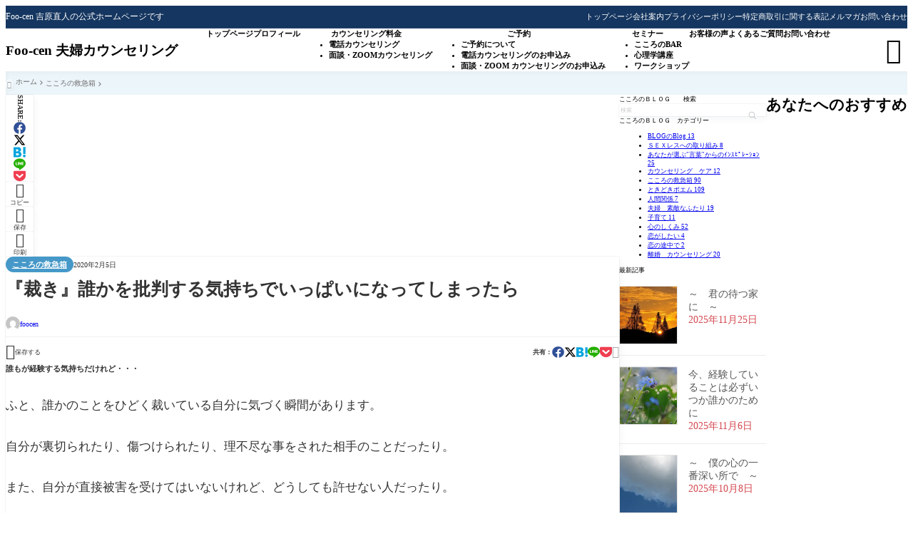

--- FILE ---
content_type: text/html; charset=UTF-8
request_url: https://foo-cen.com/medicine-box/%E3%80%8E%E8%A3%81%E3%81%8D%E3%80%8F%E8%AA%B0%E3%81%8B%E3%82%92%E6%89%B9%E5%88%A4%E3%81%99%E3%82%8B%E6%B0%97%E6%8C%81%E3%81%A1%E3%81%A7%E3%81%84%E3%81%A3%E3%81%B1%E3%81%84%E3%81%AB%E3%81%AA%E3%81%A3/
body_size: 142487
content:
<!DOCTYPE html><html lang="ja"><head prefix='og: http://ogp.me/ns# fb: http://ogp.me/ns/fb#'><meta charset="UTF-8"><meta http-equiv="X-UA-Compatible" content="IE=edge"><meta name="viewport" content="width=device-width, initial-scale=1" /><title>『裁き』誰かを批判する気持ちでいっぱいになってしまったら | Foo-cen 夫婦カウンセリング</title><link rel='preload' href='https://foo-cen.com/wp-content/themes/rediver/assets/css/style.min.css?ver=0.6.6' as='style' type='text/css' /><meta name='robots' content='max-image-preview:large' /><meta name="description" content="ふと、誰かのことを裁いている自分に気づくことがある・・・そんな時は"><meta property="og:locale" content="ja_JP" /><meta property="og:title" content="『裁き』誰かを批判する気持ちでいっぱいになってしまったら" /><meta property="og:description" content="誰もが経験する気持ちだけれど・・・ ふと、誰かのことをひどく裁いている自分に気づ" /><meta property="og:type" content="article" /><meta property="og:url" content="https://foo-cen.com/medicine-box/%e3%80%8e%e8%a3%81%e3%81%8d%e3%80%8f%e8%aa%b0%e3%81%8b%e3%82%92%e6%89%b9%e5%88%a4%e3%81%99%e3%82%8b%e6%b0%97%e6%8c%81%e3%81%a1%e3%81%a7%e3%81%84%e3%81%a3%e3%81%b1%e3%81%84%e3%81%ab%e3%81%aa%e3%81%a3/" /><meta property="og:image" content="https://foo-cen.com/wp-content/uploads/2019/10/e810e5edee449036746a76c8b1442ccc.png" /><meta property="og:site_name" content="Foo-cen 夫婦カウンセリング" /><meta name="twitter:card" content="summary_large_image" /><meta name="twitter:title" content="『裁き』誰かを批判する気持ちでいっぱいになってしまったら" /><meta name="twitter:url" content="https://foo-cen.com/medicine-box/%e3%80%8e%e8%a3%81%e3%81%8d%e3%80%8f%e8%aa%b0%e3%81%8b%e3%82%92%e6%89%b9%e5%88%a4%e3%81%99%e3%82%8b%e6%b0%97%e6%8c%81%e3%81%a1%e3%81%a7%e3%81%84%e3%81%a3%e3%81%b1%e3%81%84%e3%81%ab%e3%81%aa%e3%81%a3/" /><meta name="twitter:description" content="誰もが経験する気持ちだけれど・・・ ふと、誰かのことをひどく裁いている自分に気づ" /><meta name="twitter:image" content="https://foo-cen.com/wp-content/uploads/2019/10/e810e5edee449036746a76c8b1442ccc.png" /><link rel="canonical" href="https://foo-cen.com/medicine-box/%e3%80%8e%e8%a3%81%e3%81%8d%e3%80%8f%e8%aa%b0%e3%81%8b%e3%82%92%e6%89%b9%e5%88%a4%e3%81%99%e3%82%8b%e6%b0%97%e6%8c%81%e3%81%a1%e3%81%a7%e3%81%84%e3%81%a3%e3%81%b1%e3%81%84%e3%81%ab%e3%81%aa%e3%81%a3/" /><link rel='dns-prefetch' href='//webfonts.sakura.ne.jp' /><link rel='dns-prefetch' href='//cdn.jsdelivr.net' /> <script defer src="https://www.googletagmanager.com/gtag/js?id=G-2JBZKN3J4V"></script> <script defer src="[data-uri]"></script> <noscript><link rel="stylesheet" href="https://foo-cen.com/wp-content/themes/rediver/assets/css/noscript.min.css" type="text/css" media="all" /></noscript><meta name="description" content="ふと、誰かのことを裁いている自分に気づくことがある・・・そんな時は、" /><link rel='stylesheet' id='diver-style-css' href='https://foo-cen.com/wp-content/themes/rediver/assets/css/style.min.css' type='text/css' media='all' /><style id='wp-block-search-inline-css' type='text/css'>.wp-block-search__button{margin-left:10px;word-break:normal}.wp-block-search__button.has-icon{line-height:0}.wp-block-search__button svg{height:1.25em;min-height:24px;min-width:24px;width:1.25em;fill:currentColor;vertical-align:text-bottom}:where(.wp-block-search__button){border:1px solid #ccc;padding:6px 10px}.wp-block-search__inside-wrapper{display:flex;flex:auto;flex-wrap:nowrap;max-width:100%}.wp-block-search__label{width:100%}.wp-block-search.wp-block-search__button-only .wp-block-search__button{box-sizing:border-box;display:flex;flex-shrink:0;justify-content:center;margin-left:0;max-width:100%}.wp-block-search.wp-block-search__button-only .wp-block-search__inside-wrapper{min-width:0!important;transition-property:width}.wp-block-search.wp-block-search__button-only .wp-block-search__input{flex-basis:100%;transition-duration:.3s}.wp-block-search.wp-block-search__button-only.wp-block-search__searchfield-hidden,.wp-block-search.wp-block-search__button-only.wp-block-search__searchfield-hidden .wp-block-search__inside-wrapper{overflow:hidden}.wp-block-search.wp-block-search__button-only.wp-block-search__searchfield-hidden .wp-block-search__input{border-left-width:0!important;border-right-width:0!important;flex-basis:0;flex-grow:0;margin:0;min-width:0!important;padding-left:0!important;padding-right:0!important;width:0!important}:where(.wp-block-search__input){appearance:none;border:1px solid #949494;flex-grow:1;font-family:inherit;font-size:inherit;font-style:inherit;font-weight:inherit;letter-spacing:inherit;line-height:inherit;margin-left:0;margin-right:0;min-width:3rem;padding:8px;text-decoration:unset!important;text-transform:inherit}:where(.wp-block-search__button-inside .wp-block-search__inside-wrapper){background-color:#fff;border:1px solid #949494;box-sizing:border-box;padding:4px}:where(.wp-block-search__button-inside .wp-block-search__inside-wrapper) .wp-block-search__input{border:none;border-radius:0;padding:0 4px}:where(.wp-block-search__button-inside .wp-block-search__inside-wrapper) .wp-block-search__input:focus{outline:none}:where(.wp-block-search__button-inside .wp-block-search__inside-wrapper) :where(.wp-block-search__button){padding:4px 8px}.wp-block-search.aligncenter .wp-block-search__inside-wrapper{margin:auto}.wp-block[data-align=right] .wp-block-search.wp-block-search__button-only .wp-block-search__inside-wrapper{float:right}
.wp-block-search .wp-block-search__label{display:block;position:relative}.wp-block-search .wp-block-search__button,.wp-block-search .wp-block-search__input{border:none;border-radius:var(--rd--s--radius)}.wp-block-search .wp-block-search__input{box-shadow:var(--rd--s--shadow);flex:1}.wp-block-search .wp-block-search__button,.wp-block-search .wp-block-search__input{font-size:.9em}.wp-block-search .wp-block-search__button{background:rgb(var(--rd--c--secondary));color:rgb(var(--rd--c--secondary-on));padding:.5em .9em}.wp-block-search.wp-block-search__no-button .wp-block-search__inside-wrapper{align-items:center}.wp-block-search.wp-block-search__no-button .wp-block-search__inside-wrapper:before{content:"\e8b6";font-family:Google Symbols;font-size:1.5em;left:10px;position:absolute}.wp-block-search.wp-block-search__no-button .wp-block-search__inside-wrapper .wp-block-search__input{padding-left:3em}.wp-block-search.wp-block-search__button-inside .wp-block-search__inside-wrapper{background:rgb(var(--rd--c--primary,255 255 255));border:none;border-radius:var(--rd--s--radius);box-shadow:var(--rd--s--shadow);color:rgb(var(--rd--c--primary-on,0 0 0))}.wp-block-search.wp-block-search__button-inside .wp-block-search__inside-wrapper .wp-block-search__input{background:transparent;box-shadow:none;padding:0 1em}.wp-block-search.wp-block-search__button-inside .wp-block-search__inside-wrapper .wp-block-search__button{background:transparent;box-shadow:none;color:currentColor;font-size:.8em;margin:0;opacity:.4;padding-inline:.6em}
/*# sourceURL=wp-block-search-inline-css */</style><style id='wp-block-paragraph-inline-css' type='text/css'>.is-small-text{font-size:.875em}.is-regular-text{font-size:1em}.is-large-text{font-size:2.25em}.is-larger-text{font-size:3em}.has-drop-cap:not(:focus):first-letter{float:left;font-size:8.4em;font-style:normal;font-weight:100;line-height:.68;margin:.05em .1em 0 0;text-transform:uppercase}body.rtl .has-drop-cap:not(:focus):first-letter{float:none;margin-left:.1em}p.has-drop-cap.has-background{overflow:hidden}:root :where(p.has-background){padding:1.25em 2.375em}:where(p.has-text-color:not(.has-link-color)) a{color:inherit}p.has-text-align-left[style*="writing-mode:vertical-lr"],p.has-text-align-right[style*="writing-mode:vertical-rl"]{rotate:180deg}
/*# sourceURL=https://foo-cen.com/wp-includes/blocks/paragraph/style.min.css */</style><style id='dbp-hr-style-inline-css' type='text/css'>.dbp-hr{-webkit-box-flex:1;background-color:currentColor;background-size:2px 1px;border:0;color:currentColor;flex:1;height:2px;margin-bottom:0;min-height:var(--dbp-hr--height,0);overflow:visible;padding:0;position:relative;text-align:center;width:100%}.dbp-hr.is-orientation-vertical{-webkit-box-flex:1;flex:1 0 auto;height:100px;width:1px}.dbp-hr:before{background-color:var(--dbp-hr--option--bg,#fff);border-radius:5px;color:inherit;display:inline-block;line-height:2em;padding:0 .5em;position:relative;top:calc(var(--dbp-hr--height)/2 + 50%);translate:0 -50%}.dbp-hr.is-align-left{margin-left:0}.dbp-hr.is-align-right{margin-right:0}.dbp-hr.style-dot{background-repeat:repeat-x}.dbp-hr.is-content-voice:before{background:var(--dbp-hr--option--bg,#fff);border-bottom:var(--dbp-hr--height,2px) var(--dbp-hr--option--style,solid);border-right:var(--dbp-hr--height,2px) var(--dbp-hr--option--style,solid);border-top-left-radius:10em;content:"";height:calc(var(--dbp-hr--height) + 1em);left:50%;padding:0;position:absolute;rotate:45deg;top:calc(var(--dbp-hr--height)/1.5 + 50%);translate:-50% -50%;width:calc(var(--dbp-hr--height) + 1em);z-index:1}.dbp-hr.is-content-text:before{content:attr(data-content);font-size:.9em;padding:0 1em}.dbp-hr.is-content-icon:before{font-size:calc(var(--dbp-hr--height) + 1.6em)}

/*# sourceURL=https://foo-cen.com/wp-content/plugins/diver-blocks/build/block/hr/style-index.css */</style><style id='wp-block-group-inline-css' type='text/css'>.wp-block-group{box-sizing:border-box}:where(.wp-block-group.wp-block-group-is-layout-constrained){position:relative}
/*# sourceURL=https://foo-cen.com/wp-includes/blocks/group/style.min.css */</style><style id='wp-block-tag-cloud-inline-css' type='text/css'>.wp-block-tag-cloud{box-sizing:border-box}.wp-block-tag-cloud.aligncenter{justify-content:center;text-align:center}.wp-block-tag-cloud a{display:inline-block;margin-right:5px}.wp-block-tag-cloud span{display:inline-block;margin-left:5px;text-decoration:none}:root :where(.wp-block-tag-cloud.is-style-outline){display:flex;flex-wrap:wrap;gap:1ch}:root :where(.wp-block-tag-cloud.is-style-outline a){border:1px solid;font-size:unset!important;margin-right:0;padding:1ch 2ch;text-decoration:none!important}
/*# sourceURL=https://foo-cen.com/wp-includes/blocks/tag-cloud/style.min.css */</style><link rel='stylesheet' id='vkExUnit_common_style-css' href='https://foo-cen.com/wp-content/cache/autoptimize/autoptimize_single_ea06bcb9caaffec68e5e5f8d33d36f3a.php' type='text/css' media='all' /><style id='vkExUnit_common_style-inline-css' type='text/css'>:root {--ver_page_top_button_url:url(https://foo-cen.com/wp-content/plugins/vk-all-in-one-expansion-unit/assets/images/to-top-btn-icon.svg);}@font-face {font-weight: normal;font-style: normal;font-family: "vk_sns";src: url("https://foo-cen.com/wp-content/plugins/vk-all-in-one-expansion-unit/inc/sns/icons/fonts/vk_sns.eot?-bq20cj");src: url("https://foo-cen.com/wp-content/plugins/vk-all-in-one-expansion-unit/inc/sns/icons/fonts/vk_sns.eot?#iefix-bq20cj") format("embedded-opentype"),url("https://foo-cen.com/wp-content/plugins/vk-all-in-one-expansion-unit/inc/sns/icons/fonts/vk_sns.woff?-bq20cj") format("woff"),url("https://foo-cen.com/wp-content/plugins/vk-all-in-one-expansion-unit/inc/sns/icons/fonts/vk_sns.ttf?-bq20cj") format("truetype"),url("https://foo-cen.com/wp-content/plugins/vk-all-in-one-expansion-unit/inc/sns/icons/fonts/vk_sns.svg?-bq20cj#vk_sns") format("svg");}
.veu_promotion-alert__content--text {border: 1px solid rgba(0,0,0,0.125);padding: 0.5em 1em;border-radius: var(--vk-size-radius);margin-bottom: var(--vk-margin-block-bottom);font-size: 0.875rem;}/* Alert Content部分に段落タグを入れた場合に最後の段落の余白を0にする */.veu_promotion-alert__content--text p:last-of-type{margin-bottom:0;margin-top: 0;}
/*# sourceURL=vkExUnit_common_style-inline-css */</style><style id='wp-block-library-inline-css' type='text/css'>:root{--wp-block-synced-color:#7a00df;--wp-block-synced-color--rgb:122,0,223;--wp-bound-block-color:var(--wp-block-synced-color);--wp-editor-canvas-background:#ddd;--wp-admin-theme-color:#007cba;--wp-admin-theme-color--rgb:0,124,186;--wp-admin-theme-color-darker-10:#006ba1;--wp-admin-theme-color-darker-10--rgb:0,107,160.5;--wp-admin-theme-color-darker-20:#005a87;--wp-admin-theme-color-darker-20--rgb:0,90,135;--wp-admin-border-width-focus:2px}@media (min-resolution:192dpi){:root{--wp-admin-border-width-focus:1.5px}}.wp-element-button{cursor:pointer}:root .has-very-light-gray-background-color{background-color:#eee}:root .has-very-dark-gray-background-color{background-color:#313131}:root .has-very-light-gray-color{color:#eee}:root .has-very-dark-gray-color{color:#313131}:root .has-vivid-green-cyan-to-vivid-cyan-blue-gradient-background{background:linear-gradient(135deg,#00d084,#0693e3)}:root .has-purple-crush-gradient-background{background:linear-gradient(135deg,#34e2e4,#4721fb 50%,#ab1dfe)}:root .has-hazy-dawn-gradient-background{background:linear-gradient(135deg,#faaca8,#dad0ec)}:root .has-subdued-olive-gradient-background{background:linear-gradient(135deg,#fafae1,#67a671)}:root .has-atomic-cream-gradient-background{background:linear-gradient(135deg,#fdd79a,#004a59)}:root .has-nightshade-gradient-background{background:linear-gradient(135deg,#330968,#31cdcf)}:root .has-midnight-gradient-background{background:linear-gradient(135deg,#020381,#2874fc)}:root{--wp--preset--font-size--normal:16px;--wp--preset--font-size--huge:42px}.has-regular-font-size{font-size:1em}.has-larger-font-size{font-size:2.625em}.has-normal-font-size{font-size:var(--wp--preset--font-size--normal)}.has-huge-font-size{font-size:var(--wp--preset--font-size--huge)}.has-text-align-center{text-align:center}.has-text-align-left{text-align:left}.has-text-align-right{text-align:right}.has-fit-text{white-space:nowrap!important}#end-resizable-editor-section{display:none}.aligncenter{clear:both}.items-justified-left{justify-content:flex-start}.items-justified-center{justify-content:center}.items-justified-right{justify-content:flex-end}.items-justified-space-between{justify-content:space-between}.screen-reader-text{border:0;clip-path:inset(50%);height:1px;margin:-1px;overflow:hidden;padding:0;position:absolute;width:1px;word-wrap:normal!important}.screen-reader-text:focus{background-color:#ddd;clip-path:none;color:#444;display:block;font-size:1em;height:auto;left:5px;line-height:normal;padding:15px 23px 14px;text-decoration:none;top:5px;width:auto;z-index:100000}html :where(.has-border-color){border-style:solid}html :where([style*=border-top-color]){border-top-style:solid}html :where([style*=border-right-color]){border-right-style:solid}html :where([style*=border-bottom-color]){border-bottom-style:solid}html :where([style*=border-left-color]){border-left-style:solid}html :where([style*=border-width]){border-style:solid}html :where([style*=border-top-width]){border-top-style:solid}html :where([style*=border-right-width]){border-right-style:solid}html :where([style*=border-bottom-width]){border-bottom-style:solid}html :where([style*=border-left-width]){border-left-style:solid}html :where(img[class*=wp-image-]){height:auto;max-width:100%}:where(figure){margin:0 0 1em}html :where(.is-position-sticky){--wp-admin--admin-bar--position-offset:var(--wp-admin--admin-bar--height,0px)}@media screen and (max-width:600px){html :where(.is-position-sticky){--wp-admin--admin-bar--position-offset:0px}}

/*# sourceURL=wp-block-library-inline-css */</style><style id='wp-block-heading-inline-css' type='text/css'>h1:where(.wp-block-heading).has-background,h2:where(.wp-block-heading).has-background,h3:where(.wp-block-heading).has-background,h4:where(.wp-block-heading).has-background,h5:where(.wp-block-heading).has-background,h6:where(.wp-block-heading).has-background{padding:1.25em 2.375em}h1.has-text-align-left[style*=writing-mode]:where([style*=vertical-lr]),h1.has-text-align-right[style*=writing-mode]:where([style*=vertical-rl]),h2.has-text-align-left[style*=writing-mode]:where([style*=vertical-lr]),h2.has-text-align-right[style*=writing-mode]:where([style*=vertical-rl]),h3.has-text-align-left[style*=writing-mode]:where([style*=vertical-lr]),h3.has-text-align-right[style*=writing-mode]:where([style*=vertical-rl]),h4.has-text-align-left[style*=writing-mode]:where([style*=vertical-lr]),h4.has-text-align-right[style*=writing-mode]:where([style*=vertical-rl]),h5.has-text-align-left[style*=writing-mode]:where([style*=vertical-lr]),h5.has-text-align-right[style*=writing-mode]:where([style*=vertical-rl]),h6.has-text-align-left[style*=writing-mode]:where([style*=vertical-lr]),h6.has-text-align-right[style*=writing-mode]:where([style*=vertical-rl]){rotate:180deg}
/*# sourceURL=https://foo-cen.com/wp-includes/blocks/heading/style.min.css */</style><style id='global-styles-inline-css' type='text/css'>:root{--wp--preset--aspect-ratio--square: 1;--wp--preset--aspect-ratio--4-3: 4/3;--wp--preset--aspect-ratio--3-4: 3/4;--wp--preset--aspect-ratio--3-2: 3/2;--wp--preset--aspect-ratio--2-3: 2/3;--wp--preset--aspect-ratio--16-9: 16/9;--wp--preset--aspect-ratio--9-16: 9/16;--wp--preset--color--black: #000000;--wp--preset--color--cyan-bluish-gray: #abb8c3;--wp--preset--color--white: #ffffff;--wp--preset--color--pale-pink: #f78da7;--wp--preset--color--vivid-red: #cf2e2e;--wp--preset--color--luminous-vivid-orange: #ff6900;--wp--preset--color--luminous-vivid-amber: #fcb900;--wp--preset--color--light-green-cyan: #7bdcb5;--wp--preset--color--vivid-green-cyan: #00d084;--wp--preset--color--pale-cyan-blue: #8ed1fc;--wp--preset--color--vivid-cyan-blue: #0693e3;--wp--preset--color--vivid-purple: #9b51e0;--wp--preset--color--diver-status-classic: #c8c8c8;--wp--preset--color--diver-status-information: #2e59aa;--wp--preset--color--diver-status-success: #59e57a;--wp--preset--color--diver-status-warning: #ffc107;--wp--preset--color--diver-status-error: #ff2323;--wp--preset--color--diver-status-bad: #4477bf;--wp--preset--color--diver-status-good: #f49173;--wp--preset--color--diver-text-1: rgb(247 247 247);--wp--preset--color--diver-text-2: rgb(240 240 240);--wp--preset--color--diver-text-3: rgb(225 225 225);--wp--preset--color--diver-text-4: rgb(195 195 195);--wp--preset--color--diver-text: rgb(106 106 106);--wp--preset--color--diver-background: rgb(245 250 255);--wp--preset--color--diver-secondary-1: rgb(243 244 247);--wp--preset--color--diver-secondary-2: rgb(231 234 239);--wp--preset--color--diver-secondary-3: rgb(208 214 223);--wp--preset--color--diver-secondary-4: rgb(161 174 191);--wp--preset--color--diver-secondary: rgb(21 54 96);--wp--preset--color--diver-secondary-on: rgb(254 254 254);--wp--preset--color--diver-primary: rgb(255 255 255);--wp--preset--color--diver-primary-on: rgb(51 51 51);--wp--preset--color--diver-link: rgb(34 113 177);--wp--preset--color--diver-accent: rgb(69 152 200);--wp--preset--gradient--vivid-cyan-blue-to-vivid-purple: linear-gradient(135deg,rgb(6,147,227) 0%,rgb(155,81,224) 100%);--wp--preset--gradient--light-green-cyan-to-vivid-green-cyan: linear-gradient(135deg,rgb(122,220,180) 0%,rgb(0,208,130) 100%);--wp--preset--gradient--luminous-vivid-amber-to-luminous-vivid-orange: linear-gradient(135deg,rgb(252,185,0) 0%,rgb(255,105,0) 100%);--wp--preset--gradient--luminous-vivid-orange-to-vivid-red: linear-gradient(135deg,rgb(255,105,0) 0%,rgb(207,46,46) 100%);--wp--preset--gradient--very-light-gray-to-cyan-bluish-gray: linear-gradient(135deg,rgb(238,238,238) 0%,rgb(169,184,195) 100%);--wp--preset--gradient--cool-to-warm-spectrum: linear-gradient(135deg,rgb(74,234,220) 0%,rgb(151,120,209) 20%,rgb(207,42,186) 40%,rgb(238,44,130) 60%,rgb(251,105,98) 80%,rgb(254,248,76) 100%);--wp--preset--gradient--blush-light-purple: linear-gradient(135deg,rgb(255,206,236) 0%,rgb(152,150,240) 100%);--wp--preset--gradient--blush-bordeaux: linear-gradient(135deg,rgb(254,205,165) 0%,rgb(254,45,45) 50%,rgb(107,0,62) 100%);--wp--preset--gradient--luminous-dusk: linear-gradient(135deg,rgb(255,203,112) 0%,rgb(199,81,192) 50%,rgb(65,88,208) 100%);--wp--preset--gradient--pale-ocean: linear-gradient(135deg,rgb(255,245,203) 0%,rgb(182,227,212) 50%,rgb(51,167,181) 100%);--wp--preset--gradient--electric-grass: linear-gradient(135deg,rgb(202,248,128) 0%,rgb(113,206,126) 100%);--wp--preset--gradient--midnight: linear-gradient(135deg,rgb(2,3,129) 0%,rgb(40,116,252) 100%);--wp--preset--gradient--diver-dark: linear-gradient(12deg,#000,rgb(21 54 96));--wp--preset--gradient--diver-light: linear-gradient(12deg,#fff,rgb(21 54 96));--wp--preset--gradient--diver-rich: linear-gradient(25deg,transparent 10%,rgb(255 255 255/.5) 20%,transparent 40%,rgb(0 0 0/.3) 60%,transparent 80%, rgb(255 255 255/.5) 90%),rgb(21 54 96);--wp--preset--gradient--diver-gold: linear-gradient(45deg, #B67B03 0%, #DAAF08 45%, #FEE9A0 70%, #DAAF08 85%, #B67B03 90% 100%);--wp--preset--gradient--diver-silver: linear-gradient(45deg, #757575 0%, #9E9E9E 45%, #E8E8E8 70%, #9E9E9E 85%, #757575 90% 100%);--wp--preset--font-size--small: clamp(1.2rem, 1.2rem + ((1vw - 0.2rem) * 0.348), 1.4rem);--wp--preset--font-size--medium: clamp(1.4rem, 1.4rem + ((1vw - 0.2rem) * 0.348), 1.6rem);--wp--preset--font-size--large: clamp(1.6rem, 1.6rem + ((1vw - 0.2rem) * 0.348), 1.8rem);--wp--preset--font-size--x-large: clamp(25.014px, 1.563rem + ((1vw - 3.2px) * 1.846), 42px);--wp--preset--font-size--xsmall: clamp(1.1rem, 1.1rem + ((1vw - 0.2rem) * 0.348), 1.3rem);--wp--preset--font-size--xlarge: clamp(1.8rem, 1.8rem + ((1vw - 0.2rem) * 0.696), 2.2rem);--wp--preset--spacing--20: clamp(1rem, 0.63vw + 0.63rem, 1.4rem);--wp--preset--spacing--30: clamp(1.5rem, 0.98vw + 0.74rem, 1.96rem);--wp--preset--spacing--40: clamp(2.2rem, 1.52vw + 0.85rem, 2.74rem);--wp--preset--spacing--50: clamp(3rem, 2.33vw + 0.96rem, 3.84rem);--wp--preset--spacing--60: clamp(4.2rem, 3.51vw + 1.02rem, 5.38rem);--wp--preset--spacing--70: clamp(6.2rem, 5.26vw + 1rem, 7.53rem);--wp--preset--spacing--80: clamp(8rem, 7.82vw + 0.84rem, 10.54rem);--wp--preset--shadow--natural: 6px 6px 9px rgba(0, 0, 0, 0.2);--wp--preset--shadow--deep: 12px 12px 50px rgba(0, 0, 0, 0.4);--wp--preset--shadow--sharp: 6px 6px 0px rgba(0, 0, 0, 0.2);--wp--preset--shadow--outlined: 6px 6px 0px -3px rgb(255, 255, 255), 6px 6px rgb(0, 0, 0);--wp--preset--shadow--crisp: 6px 6px 0px rgb(0, 0, 0);--wp--preset--shadow--outline-shadow: 2px 3px 8px rgb(0 0 0/.1),0 0 0 1px rgb(0 0 0/.05);--wp--preset--shadow--min-sharp: 2px 3px rgb(0 0 0/.1);--wp--custom--font-size: clamp(1.5rem, 1.32421875rem + 0.3125vw, 1.6875rem);}:root { --wp--style--global--content-size: 900px;--wp--style--global--wide-size: 1240px; }:where(body) { margin: 0; }.wp-site-blocks { padding-top: var(--wp--style--root--padding-top); padding-bottom: var(--wp--style--root--padding-bottom); }.has-global-padding { padding-right: var(--wp--style--root--padding-right); padding-left: var(--wp--style--root--padding-left); }.has-global-padding > .alignfull { margin-right: calc(var(--wp--style--root--padding-right) * -1); margin-left: calc(var(--wp--style--root--padding-left) * -1); }.has-global-padding :where(:not(.alignfull.is-layout-flow) > .has-global-padding:not(.wp-block-block, .alignfull)) { padding-right: 0; padding-left: 0; }.has-global-padding :where(:not(.alignfull.is-layout-flow) > .has-global-padding:not(.wp-block-block, .alignfull)) > .alignfull { margin-left: 0; margin-right: 0; }.wp-site-blocks > .alignleft { float: left; margin-right: 2em; }.wp-site-blocks > .alignright { float: right; margin-left: 2em; }.wp-site-blocks > .aligncenter { justify-content: center; margin-left: auto; margin-right: auto; }:where(.wp-site-blocks) > * { margin-block-start: var(--wp--preset--spacing--40); margin-block-end: 0; }:where(.wp-site-blocks) > :first-child { margin-block-start: 0; }:where(.wp-site-blocks) > :last-child { margin-block-end: 0; }:root { --wp--style--block-gap: var(--wp--preset--spacing--40); }:root :where(.is-layout-flow) > :first-child{margin-block-start: 0;}:root :where(.is-layout-flow) > :last-child{margin-block-end: 0;}:root :where(.is-layout-flow) > *{margin-block-start: var(--wp--preset--spacing--40);margin-block-end: 0;}:root :where(.is-layout-constrained) > :first-child{margin-block-start: 0;}:root :where(.is-layout-constrained) > :last-child{margin-block-end: 0;}:root :where(.is-layout-constrained) > *{margin-block-start: var(--wp--preset--spacing--40);margin-block-end: 0;}:root :where(.is-layout-flex){gap: var(--wp--preset--spacing--40);}:root :where(.is-layout-grid){gap: var(--wp--preset--spacing--40);}.is-layout-flow > .alignleft{float: left;margin-inline-start: 0;margin-inline-end: 2em;}.is-layout-flow > .alignright{float: right;margin-inline-start: 2em;margin-inline-end: 0;}.is-layout-flow > .aligncenter{margin-left: auto !important;margin-right: auto !important;}.is-layout-constrained > .alignleft{float: left;margin-inline-start: 0;margin-inline-end: 2em;}.is-layout-constrained > .alignright{float: right;margin-inline-start: 2em;margin-inline-end: 0;}.is-layout-constrained > .aligncenter{margin-left: auto !important;margin-right: auto !important;}.is-layout-constrained > :where(:not(.alignleft):not(.alignright):not(.alignfull)){max-width: var(--wp--style--global--content-size);margin-left: auto !important;margin-right: auto !important;}.is-layout-constrained > .alignwide{max-width: var(--wp--style--global--wide-size);}body .is-layout-flex{display: flex;}.is-layout-flex{flex-wrap: wrap;align-items: center;}.is-layout-flex > :is(*, div){margin: 0;}body .is-layout-grid{display: grid;}.is-layout-grid > :is(*, div){margin: 0;}body{--wp--style--root--padding-top: 0px;--wp--style--root--padding-right: 0px;--wp--style--root--padding-bottom: 0px;--wp--style--root--padding-left: 0px;}:root :where(.wp-element-button, .wp-block-button__link){background-color: #32373c;border-width: 0;color: #fff;font-family: inherit;font-size: inherit;font-style: inherit;font-weight: inherit;letter-spacing: inherit;line-height: inherit;padding-top: calc(0.667em + 2px);padding-right: calc(1.333em + 2px);padding-bottom: calc(0.667em + 2px);padding-left: calc(1.333em + 2px);text-decoration: none;text-transform: inherit;}.has-black-color{color: var(--wp--preset--color--black) !important;}.has-cyan-bluish-gray-color{color: var(--wp--preset--color--cyan-bluish-gray) !important;}.has-white-color{color: var(--wp--preset--color--white) !important;}.has-pale-pink-color{color: var(--wp--preset--color--pale-pink) !important;}.has-vivid-red-color{color: var(--wp--preset--color--vivid-red) !important;}.has-luminous-vivid-orange-color{color: var(--wp--preset--color--luminous-vivid-orange) !important;}.has-luminous-vivid-amber-color{color: var(--wp--preset--color--luminous-vivid-amber) !important;}.has-light-green-cyan-color{color: var(--wp--preset--color--light-green-cyan) !important;}.has-vivid-green-cyan-color{color: var(--wp--preset--color--vivid-green-cyan) !important;}.has-pale-cyan-blue-color{color: var(--wp--preset--color--pale-cyan-blue) !important;}.has-vivid-cyan-blue-color{color: var(--wp--preset--color--vivid-cyan-blue) !important;}.has-vivid-purple-color{color: var(--wp--preset--color--vivid-purple) !important;}.has-diver-status-classic-color{color: var(--wp--preset--color--diver-status-classic) !important;}.has-diver-status-information-color{color: var(--wp--preset--color--diver-status-information) !important;}.has-diver-status-success-color{color: var(--wp--preset--color--diver-status-success) !important;}.has-diver-status-warning-color{color: var(--wp--preset--color--diver-status-warning) !important;}.has-diver-status-error-color{color: var(--wp--preset--color--diver-status-error) !important;}.has-diver-status-bad-color{color: var(--wp--preset--color--diver-status-bad) !important;}.has-diver-status-good-color{color: var(--wp--preset--color--diver-status-good) !important;}.has-diver-text-1-color{color: var(--wp--preset--color--diver-text-1) !important;}.has-diver-text-2-color{color: var(--wp--preset--color--diver-text-2) !important;}.has-diver-text-3-color{color: var(--wp--preset--color--diver-text-3) !important;}.has-diver-text-4-color{color: var(--wp--preset--color--diver-text-4) !important;}.has-diver-text-color{color: var(--wp--preset--color--diver-text) !important;}.has-diver-background-color{color: var(--wp--preset--color--diver-background) !important;}.has-diver-secondary-1-color{color: var(--wp--preset--color--diver-secondary-1) !important;}.has-diver-secondary-2-color{color: var(--wp--preset--color--diver-secondary-2) !important;}.has-diver-secondary-3-color{color: var(--wp--preset--color--diver-secondary-3) !important;}.has-diver-secondary-4-color{color: var(--wp--preset--color--diver-secondary-4) !important;}.has-diver-secondary-color{color: var(--wp--preset--color--diver-secondary) !important;}.has-diver-secondary-on-color{color: var(--wp--preset--color--diver-secondary-on) !important;}.has-diver-primary-color{color: var(--wp--preset--color--diver-primary) !important;}.has-diver-primary-on-color{color: var(--wp--preset--color--diver-primary-on) !important;}.has-diver-link-color{color: var(--wp--preset--color--diver-link) !important;}.has-diver-accent-color{color: var(--wp--preset--color--diver-accent) !important;}.has-black-background-color{background-color: var(--wp--preset--color--black) !important;}.has-cyan-bluish-gray-background-color{background-color: var(--wp--preset--color--cyan-bluish-gray) !important;}.has-white-background-color{background-color: var(--wp--preset--color--white) !important;}.has-pale-pink-background-color{background-color: var(--wp--preset--color--pale-pink) !important;}.has-vivid-red-background-color{background-color: var(--wp--preset--color--vivid-red) !important;}.has-luminous-vivid-orange-background-color{background-color: var(--wp--preset--color--luminous-vivid-orange) !important;}.has-luminous-vivid-amber-background-color{background-color: var(--wp--preset--color--luminous-vivid-amber) !important;}.has-light-green-cyan-background-color{background-color: var(--wp--preset--color--light-green-cyan) !important;}.has-vivid-green-cyan-background-color{background-color: var(--wp--preset--color--vivid-green-cyan) !important;}.has-pale-cyan-blue-background-color{background-color: var(--wp--preset--color--pale-cyan-blue) !important;}.has-vivid-cyan-blue-background-color{background-color: var(--wp--preset--color--vivid-cyan-blue) !important;}.has-vivid-purple-background-color{background-color: var(--wp--preset--color--vivid-purple) !important;}.has-diver-status-classic-background-color{background-color: var(--wp--preset--color--diver-status-classic) !important;}.has-diver-status-information-background-color{background-color: var(--wp--preset--color--diver-status-information) !important;}.has-diver-status-success-background-color{background-color: var(--wp--preset--color--diver-status-success) !important;}.has-diver-status-warning-background-color{background-color: var(--wp--preset--color--diver-status-warning) !important;}.has-diver-status-error-background-color{background-color: var(--wp--preset--color--diver-status-error) !important;}.has-diver-status-bad-background-color{background-color: var(--wp--preset--color--diver-status-bad) !important;}.has-diver-status-good-background-color{background-color: var(--wp--preset--color--diver-status-good) !important;}.has-diver-text-1-background-color{background-color: var(--wp--preset--color--diver-text-1) !important;}.has-diver-text-2-background-color{background-color: var(--wp--preset--color--diver-text-2) !important;}.has-diver-text-3-background-color{background-color: var(--wp--preset--color--diver-text-3) !important;}.has-diver-text-4-background-color{background-color: var(--wp--preset--color--diver-text-4) !important;}.has-diver-text-background-color{background-color: var(--wp--preset--color--diver-text) !important;}.has-diver-background-background-color{background-color: var(--wp--preset--color--diver-background) !important;}.has-diver-secondary-1-background-color{background-color: var(--wp--preset--color--diver-secondary-1) !important;}.has-diver-secondary-2-background-color{background-color: var(--wp--preset--color--diver-secondary-2) !important;}.has-diver-secondary-3-background-color{background-color: var(--wp--preset--color--diver-secondary-3) !important;}.has-diver-secondary-4-background-color{background-color: var(--wp--preset--color--diver-secondary-4) !important;}.has-diver-secondary-background-color{background-color: var(--wp--preset--color--diver-secondary) !important;}.has-diver-secondary-on-background-color{background-color: var(--wp--preset--color--diver-secondary-on) !important;}.has-diver-primary-background-color{background-color: var(--wp--preset--color--diver-primary) !important;}.has-diver-primary-on-background-color{background-color: var(--wp--preset--color--diver-primary-on) !important;}.has-diver-link-background-color{background-color: var(--wp--preset--color--diver-link) !important;}.has-diver-accent-background-color{background-color: var(--wp--preset--color--diver-accent) !important;}.has-black-border-color{border-color: var(--wp--preset--color--black) !important;}.has-cyan-bluish-gray-border-color{border-color: var(--wp--preset--color--cyan-bluish-gray) !important;}.has-white-border-color{border-color: var(--wp--preset--color--white) !important;}.has-pale-pink-border-color{border-color: var(--wp--preset--color--pale-pink) !important;}.has-vivid-red-border-color{border-color: var(--wp--preset--color--vivid-red) !important;}.has-luminous-vivid-orange-border-color{border-color: var(--wp--preset--color--luminous-vivid-orange) !important;}.has-luminous-vivid-amber-border-color{border-color: var(--wp--preset--color--luminous-vivid-amber) !important;}.has-light-green-cyan-border-color{border-color: var(--wp--preset--color--light-green-cyan) !important;}.has-vivid-green-cyan-border-color{border-color: var(--wp--preset--color--vivid-green-cyan) !important;}.has-pale-cyan-blue-border-color{border-color: var(--wp--preset--color--pale-cyan-blue) !important;}.has-vivid-cyan-blue-border-color{border-color: var(--wp--preset--color--vivid-cyan-blue) !important;}.has-vivid-purple-border-color{border-color: var(--wp--preset--color--vivid-purple) !important;}.has-diver-status-classic-border-color{border-color: var(--wp--preset--color--diver-status-classic) !important;}.has-diver-status-information-border-color{border-color: var(--wp--preset--color--diver-status-information) !important;}.has-diver-status-success-border-color{border-color: var(--wp--preset--color--diver-status-success) !important;}.has-diver-status-warning-border-color{border-color: var(--wp--preset--color--diver-status-warning) !important;}.has-diver-status-error-border-color{border-color: var(--wp--preset--color--diver-status-error) !important;}.has-diver-status-bad-border-color{border-color: var(--wp--preset--color--diver-status-bad) !important;}.has-diver-status-good-border-color{border-color: var(--wp--preset--color--diver-status-good) !important;}.has-diver-text-1-border-color{border-color: var(--wp--preset--color--diver-text-1) !important;}.has-diver-text-2-border-color{border-color: var(--wp--preset--color--diver-text-2) !important;}.has-diver-text-3-border-color{border-color: var(--wp--preset--color--diver-text-3) !important;}.has-diver-text-4-border-color{border-color: var(--wp--preset--color--diver-text-4) !important;}.has-diver-text-border-color{border-color: var(--wp--preset--color--diver-text) !important;}.has-diver-background-border-color{border-color: var(--wp--preset--color--diver-background) !important;}.has-diver-secondary-1-border-color{border-color: var(--wp--preset--color--diver-secondary-1) !important;}.has-diver-secondary-2-border-color{border-color: var(--wp--preset--color--diver-secondary-2) !important;}.has-diver-secondary-3-border-color{border-color: var(--wp--preset--color--diver-secondary-3) !important;}.has-diver-secondary-4-border-color{border-color: var(--wp--preset--color--diver-secondary-4) !important;}.has-diver-secondary-border-color{border-color: var(--wp--preset--color--diver-secondary) !important;}.has-diver-secondary-on-border-color{border-color: var(--wp--preset--color--diver-secondary-on) !important;}.has-diver-primary-border-color{border-color: var(--wp--preset--color--diver-primary) !important;}.has-diver-primary-on-border-color{border-color: var(--wp--preset--color--diver-primary-on) !important;}.has-diver-link-border-color{border-color: var(--wp--preset--color--diver-link) !important;}.has-diver-accent-border-color{border-color: var(--wp--preset--color--diver-accent) !important;}.has-vivid-cyan-blue-to-vivid-purple-gradient-background{background: var(--wp--preset--gradient--vivid-cyan-blue-to-vivid-purple) !important;}.has-light-green-cyan-to-vivid-green-cyan-gradient-background{background: var(--wp--preset--gradient--light-green-cyan-to-vivid-green-cyan) !important;}.has-luminous-vivid-amber-to-luminous-vivid-orange-gradient-background{background: var(--wp--preset--gradient--luminous-vivid-amber-to-luminous-vivid-orange) !important;}.has-luminous-vivid-orange-to-vivid-red-gradient-background{background: var(--wp--preset--gradient--luminous-vivid-orange-to-vivid-red) !important;}.has-very-light-gray-to-cyan-bluish-gray-gradient-background{background: var(--wp--preset--gradient--very-light-gray-to-cyan-bluish-gray) !important;}.has-cool-to-warm-spectrum-gradient-background{background: var(--wp--preset--gradient--cool-to-warm-spectrum) !important;}.has-blush-light-purple-gradient-background{background: var(--wp--preset--gradient--blush-light-purple) !important;}.has-blush-bordeaux-gradient-background{background: var(--wp--preset--gradient--blush-bordeaux) !important;}.has-luminous-dusk-gradient-background{background: var(--wp--preset--gradient--luminous-dusk) !important;}.has-pale-ocean-gradient-background{background: var(--wp--preset--gradient--pale-ocean) !important;}.has-electric-grass-gradient-background{background: var(--wp--preset--gradient--electric-grass) !important;}.has-midnight-gradient-background{background: var(--wp--preset--gradient--midnight) !important;}.has-diver-dark-gradient-background{background: var(--wp--preset--gradient--diver-dark) !important;}.has-diver-light-gradient-background{background: var(--wp--preset--gradient--diver-light) !important;}.has-diver-rich-gradient-background{background: var(--wp--preset--gradient--diver-rich) !important;}.has-diver-gold-gradient-background{background: var(--wp--preset--gradient--diver-gold) !important;}.has-diver-silver-gradient-background{background: var(--wp--preset--gradient--diver-silver) !important;}.has-small-font-size{font-size: var(--wp--preset--font-size--small) !important;}.has-medium-font-size{font-size: var(--wp--preset--font-size--medium) !important;}.has-large-font-size{font-size: var(--wp--preset--font-size--large) !important;}.has-x-large-font-size{font-size: var(--wp--preset--font-size--x-large) !important;}.has-xsmall-font-size{font-size: var(--wp--preset--font-size--xsmall) !important;}.has-xlarge-font-size{font-size: var(--wp--preset--font-size--xlarge) !important;}
:root :where(.wp-block-group-is-layout-flow) > :first-child{margin-block-start: 0;}:root :where(.wp-block-group-is-layout-flow) > :last-child{margin-block-end: 0;}:root :where(.wp-block-group-is-layout-flow) > *{margin-block-start: var(--wp--preset--spacing--20);margin-block-end: 0;}:root :where(.wp-block-group-is-layout-constrained) > :first-child{margin-block-start: 0;}:root :where(.wp-block-group-is-layout-constrained) > :last-child{margin-block-end: 0;}:root :where(.wp-block-group-is-layout-constrained) > *{margin-block-start: var(--wp--preset--spacing--20);margin-block-end: 0;}:root :where(.wp-block-group-is-layout-flex){gap: var(--wp--preset--spacing--20);}:root :where(.wp-block-group-is-layout-grid){gap: var(--wp--preset--spacing--20);}
/*# sourceURL=global-styles-inline-css */</style><style id='core-block-supports-inline-css' type='text/css'>.wp-container-content-9cfa9a5a{flex-grow:1;}.wp-container-core-group-is-layout-f1189ed3{flex-wrap:nowrap;gap:var(--wp--preset--spacing--20);}
/*# sourceURL=core-block-supports-inline-css */</style><link rel='stylesheet' id='child-block-editor-style-css' href='https://foo-cen.com/wp-content/themes/rediver-child/block-editor.css' type='text/css' media='all' /><link rel='stylesheet' id='contact-form-7-css' href='https://foo-cen.com/wp-content/cache/autoptimize/autoptimize_single_64ac31699f5326cb3c76122498b76f66.php' type='text/css' media='all' /><link rel='stylesheet' id='print-css' href='https://foo-cen.com/wp-content/themes/rediver/assets/css/print-style.min.css' type='text/css' media='print' /><link rel='stylesheet' id='diver-single-style-css' href='https://foo-cen.com/wp-content/themes/rediver/assets/css/single.min.css' type='text/css' media='all' /><link rel='stylesheet' id='veu-cta-css' href='https://foo-cen.com/wp-content/cache/autoptimize/autoptimize_single_a78f149676128521e4b5f36a9ac06f23.php' type='text/css' media='all' /><link rel='stylesheet' id='child-style-css' href='https://foo-cen.com/wp-content/cache/autoptimize/autoptimize_single_561f66605a21ae99ceadd0a65f91254f.php' type='text/css' media='all' /> <script type="text/javascript" src="https://foo-cen.com/wp-includes/js/jquery/jquery.min.js" id="jquery-core-js"></script> <script defer type="text/javascript" src="https://foo-cen.com/wp-includes/js/jquery/jquery-migrate.min.js" id="jquery-migrate-js"></script> <script defer type="text/javascript" src="//webfonts.sakura.ne.jp/js/sakurav3.js?fadein=0" id="typesquare_std-js"></script> <script type="text/javascript" src="https://cdn.jsdelivr.net/npm/lazysizes@5.3.2/lazysizes.min.js" id="lazysizes-js" defer="defer" data-wp-strategy="defer"></script> <link rel="preconnect" href="https://ajax.googleapis.com"><link rel="preconnect" href="https://webfonts.sakura.ne.jp"><link rel="preconnect" href="https://cdn.jsdelivr.net"><style id="diver-global-css">:root{--rd--s--radius:2px;--rd--s--shadow:3px 5px 8px 0px rgb(18 63 82 / 4%), 0 0 0 1px rgb(0 0 0 / 4%);--rd--container--gap:32px;--rd--l--large:1172px;--rd--l--middle:860px;--rd--l--wide:90vw;--rd--l--sidebar:280px;--rd--l--max:min(90%,90vw);--rd--content--max:min(var(--rd--l--max),var(--rd--l--large));--rd--content--max-padding:calc((min(100%,100vw) - var(--rd--content--max)) / 2);--rd--pb--ar:16/9;--rd--font:"Hiragino Kaku Gothic Pro", "ヒラギノ角ゴ Pro W3", メイリオ, Meiryo, "ＭＳ Ｐゴシック", sans-serif;--rd--c--classic:200 200 200;--rd--c--information:46 89 170;--rd--c--success:89 229 122;--rd--c--warning:255 193 7;--rd--c--error:255 35 35;--rd--c--bad:68 119 191;--rd--c--good:244 145 115;--rd--c--text:106 106 106;--rd--c--background:245 250 255;--rd--c--secondary:21 54 96;--rd--c--secondary-on:254 254 254;--rd--c--primary:255 255 255;--rd--c--primary-on:51 51 51;--rd--c--link:34 113 177;--rd--c--accent:69 152 200;}</style> <script defer src="[data-uri]"></script><style id='icon-lazyloaded-css'>.material-icon{opacity: 0.05;background: currentColor;border-radius: 50%;overflow: hidden;}</style><meta property="og:site_name" content="Foo-cen 夫婦カウンセリング" /><meta property="og:url" content="https://foo-cen.com/medicine-box/%e3%80%8e%e8%a3%81%e3%81%8d%e3%80%8f%e8%aa%b0%e3%81%8b%e3%82%92%e6%89%b9%e5%88%a4%e3%81%99%e3%82%8b%e6%b0%97%e6%8c%81%e3%81%a1%e3%81%a7%e3%81%84%e3%81%a3%e3%81%b1%e3%81%84%e3%81%ab%e3%81%aa%e3%81%a3/" /><meta property="og:title" content="『裁き』誰かを批判する気持ちでいっぱいになってしまったら | Foo-cen 夫婦カウンセリング" /><meta property="og:description" content="ふと、誰かのことを裁いている自分に気づくことがある・・・そんな時は、" /><meta property="og:type" content="article" /><meta property="og:image" content="https://foo-cen.com/wp-content/uploads/2019/10/e810e5edee449036746a76c8b1442ccc.png" /><meta property="og:image:width" content="640" /><meta property="og:image:height" content="425" /><meta name="twitter:card" content="summary_large_image"><meta name="twitter:description" content="ふと、誰かのことを裁いている自分に気づくことがある・・・そんな時は、"><meta name="twitter:title" content="『裁き』誰かを批判する気持ちでいっぱいになってしまったら | Foo-cen 夫婦カウンセリング"><meta name="twitter:url" content="https://foo-cen.com/medicine-box/%e3%80%8e%e8%a3%81%e3%81%8d%e3%80%8f%e8%aa%b0%e3%81%8b%e3%82%92%e6%89%b9%e5%88%a4%e3%81%99%e3%82%8b%e6%b0%97%e6%8c%81%e3%81%a1%e3%81%a7%e3%81%84%e3%81%a3%e3%81%b1%e3%81%84%e3%81%ab%e3%81%aa%e3%81%a3/"><meta name="twitter:image" content="https://foo-cen.com/wp-content/uploads/2019/10/e810e5edee449036746a76c8b1442ccc.png"><meta name="twitter:domain" content="foo-cen.com"><link rel="icon" href="https://foo-cen.com/wp-content/themes/rediver/assets/images/site-icon-32x32.png" sizes="32x32" /><link rel="icon" href="https://foo-cen.com/wp-content/themes/rediver/assets/images/site-icon.png" sizes="192x192" /><link rel="apple-touch-icon" href="https://foo-cen.com/wp-content/themes/rediver/assets/images/site-icon.png" /><meta name="msapplication-TileImage" content="https://foo-cen.com/wp-content/themes/rediver/assets/images/site-icon.png" /> <script type="application/ld+json">{"@context":"https://schema.org/","@type":"Article","headline":"『裁き』誰かを批判する気持ちでいっぱいになってしまったら","image":"https://foo-cen.com/wp-content/uploads/2019/10/e810e5edee449036746a76c8b1442ccc.png","datePublished":"2019-11-19T19:53:13+09:00","dateModified":"2020-02-05T22:40:29+09:00","author":{"@type":"","name":"foocen","url":"https://foo-cen.com/","sameAs":""}}</script><link rel='stylesheet' id='dbp/style-css' href='https://foo-cen.com/wp-content/cache/autoptimize/autoptimize_single_43318fc311600f295744402845641acb.php' type='text/css' media='all' /></head><body class="wp-singular post-template-default single single-post postid-2387 single-format-standard wp-embed-responsive wp-theme-rediver wp-child-theme-rediver-child l-column is-editor-blocks is-header-fix is-animation-items post-name-%e3%80%8e%e8%a3%81%e3%81%8d%e3%80%8f%e8%aa%b0%e3%81%8b%e3%82%92%e6%89%b9%e5%88%a4%e3%81%99%e3%82%8b%e6%b0%97%e6%8c%81%e3%81%a1%e3%81%a7%e3%81%84%e3%81%a3%e3%81%b1%e3%81%84%e3%81%ab%e3%81%aa%e3%81%a3 category-medicine-box post-type-post l-sidebar-right is-page-design-material"><header id='header' class='is-position-sticky' style='top:0;' role='banner'><div id="header-mini" class="header-mini l-flex is-align-items-center is-font-size:s l-inner-wide" ><div id="site-description">Foo-cen 吉原直人の公式ホームページです</div><ul class="header-nav menu horizontal-menu l-flex is-flex-wrap"><li id="menu-item-261" class="menu-item menu-item-type-custom menu-item-object-custom menu-item-home menu-item-261 header-nav-item is-depth-0"><a href="https://foo-cen.com" class="menu-item-handle is-depth-0"><div class="menu-title">トップページ</div></a></li><li id="menu-item-164" class="menu-item menu-item-type-post_type menu-item-object-page menu-item-164 header-nav-item is-depth-0"><a href="https://foo-cen.com/%e4%bc%9a%e7%a4%be%e6%a1%88%e5%86%85/" class="menu-item-handle is-depth-0"><div class="menu-title">会社案内</div></a></li><li id="menu-item-165" class="menu-item menu-item-type-post_type menu-item-object-page menu-item-165 header-nav-item is-depth-0"><a href="https://foo-cen.com/%e3%83%97%e3%83%a9%e3%82%a4%e3%83%90%e3%82%b7%e3%83%bc%e3%83%9d%e3%83%aa%e3%82%b7%e3%83%bc/" class="menu-item-handle is-depth-0"><div class="menu-title">プライバシーポリシー</div></a></li><li id="menu-item-166" class="menu-item menu-item-type-post_type menu-item-object-page menu-item-166 header-nav-item is-depth-0"><a href="https://foo-cen.com/%e7%89%b9%e5%ae%9a%e5%95%86%e5%8f%96%e5%bc%95%e3%81%ab%e9%96%a2%e3%81%99%e3%82%8b%e8%a1%a8%e8%a8%98/" class="menu-item-handle is-depth-0"><div class="menu-title">特定商取引に関する表記</div></a></li><li id="menu-item-180" class="menu-item menu-item-type-post_type menu-item-object-page menu-item-180 header-nav-item is-depth-0"><a href="https://foo-cen.com/%e3%83%a1%e3%83%ab%e3%83%9e%e3%82%ac/" class="menu-item-handle is-depth-0"><div class="menu-title">メルマガ</div></a></li><li id="menu-item-179" class="menu-item menu-item-type-post_type menu-item-object-page menu-item-179 header-nav-item is-depth-0"><a href="https://foo-cen.com/%e3%81%8a%e5%95%8f%e3%81%84%e5%90%88%e3%82%8f%e3%81%9b/" class="menu-item-handle is-depth-0"><div class="menu-title">お問い合わせ</div></a></li></ul></div><div id='header-inner' class='header-inner l-flex is-flex-wrap l-inner-wide is-justify-content-center is-position-relative is-logo-center'><div id='logo' class='site-logo l-flex is-align-items-center padding-block:30' style='max-width:none;'><a href="https://foo-cen.com/" class="custom-logo-link is-font-size:xl" rel="home" aria-label="Foo-cen 夫婦カウンセリング">Foo-cen 夫婦カウンセリング</a></div><nav id="header-nav" class="is-position-right is-mq-down:sm" role="navigation"><ul class="header-nav menu horizontal-menu l-flex is-flex-wrap is-font-size:m"><li class="menu-item menu-item-type-custom menu-item-object-custom menu-item-home menu-item-260 header-nav-item is-depth-0"><a href="https://foo-cen.com" class="menu-item-handle is-depth-0"><div class="menu-title">トップページ</div></a></li><li class="menu-item menu-item-type-post_type menu-item-object-page menu-item-88 header-nav-item is-depth-0"><a href="https://foo-cen.com/%e3%83%97%e3%83%ad%e3%83%95%e3%82%a3%e3%83%bc%e3%83%ab/" class="menu-item-handle is-depth-0"><div class="menu-title">プロフィール</div></a></li><li class="menu-item menu-item-type-post_type menu-item-object-page menu-item-has-children menu-item-89 header-nav-item is-depth-0"><a href="https://foo-cen.com/%e5%80%8b%e4%ba%ba%e3%82%ab%e3%82%a6%e3%83%b3%e3%82%bb%e3%83%aa%e3%83%b3%e3%82%b0/" class="menu-item-handle is-depth-0"><div class="menu-title">カウンセリング料金</div></a><ul class="sub-menu"><li class="menu-item menu-item-type-post_type menu-item-object-page menu-item-137 header-nav-item"><a href="https://foo-cen.com/%e5%80%8b%e4%ba%ba%e3%82%ab%e3%82%a6%e3%83%b3%e3%82%bb%e3%83%aa%e3%83%b3%e3%82%b0/%e9%9b%bb%e8%a9%b1%e3%82%ab%e3%82%a6%e3%83%b3%e3%82%bb%e3%83%aa%e3%83%b3%e3%82%b0/" class="menu-item-handle is-depth-1"><div class="menu-title">電話カウンセリング</div></a></li><li class="menu-item menu-item-type-post_type menu-item-object-page menu-item-138 header-nav-item"><a href="https://foo-cen.com/%e5%80%8b%e4%ba%ba%e3%82%ab%e3%82%a6%e3%83%b3%e3%82%bb%e3%83%aa%e3%83%b3%e3%82%b0/%e9%9d%a2%e8%ab%87%e3%82%ab%e3%82%a6%e3%83%b3%e3%82%bb%e3%83%aa%e3%83%b3%e3%82%b0/" class="menu-item-handle is-depth-1"><div class="menu-title">面談・ZOOMカウンセリング</div></a></li></ul></li><li class="menu-item menu-item-type-post_type menu-item-object-page menu-item-has-children menu-item-90 header-nav-item is-depth-0"><a href="https://foo-cen.com/%e3%82%ab%e3%82%a6%e3%83%b3%e3%82%bb%e3%83%aa%e3%83%b3%e3%82%b0%e3%81%ae%e3%81%94%e4%ba%88%e7%b4%84/" class="menu-item-handle is-depth-0"><div class="menu-title">ご予約</div></a><ul class="sub-menu"><li class="menu-item menu-item-type-post_type menu-item-object-page menu-item-142 header-nav-item"><a href="https://foo-cen.com/%e3%82%ab%e3%82%a6%e3%83%b3%e3%82%bb%e3%83%aa%e3%83%b3%e3%82%b0%e3%81%ae%e3%81%94%e4%ba%88%e7%b4%84/%e3%81%94%e4%ba%88%e7%b4%84%e3%81%ab%e3%81%a4%e3%81%84%e3%81%a6/" class="menu-item-handle is-depth-1"><div class="menu-title">ご予約について</div></a></li><li class="menu-item menu-item-type-post_type menu-item-object-page menu-item-91 header-nav-item"><a href="https://foo-cen.com/%e3%82%ab%e3%82%a6%e3%83%b3%e3%82%bb%e3%83%aa%e3%83%b3%e3%82%b0%e3%81%ae%e3%81%94%e4%ba%88%e7%b4%84/%e9%9b%bb%e8%a9%b1%e3%82%ab%e3%82%a6%e3%83%b3%e3%82%bb%e3%83%aa%e3%83%b3%e3%82%b0%e3%81%ae%e3%81%94%e4%ba%88%e7%b4%84/" class="menu-item-handle is-depth-1"><div class="menu-title">電話カウンセリングのお申込み</div></a></li><li class="menu-item menu-item-type-post_type menu-item-object-page menu-item-141 header-nav-item"><a href="https://foo-cen.com/%e3%82%ab%e3%82%a6%e3%83%b3%e3%82%bb%e3%83%aa%e3%83%b3%e3%82%b0%e3%81%ae%e3%81%94%e4%ba%88%e7%b4%84/%e9%9d%a2%e8%ab%87%e3%82%ab%e3%82%a6%e3%83%b3%e3%82%bb%e3%83%aa%e3%83%b3%e3%82%b0%e3%81%ae%e3%81%8a%e7%94%b3%e8%be%bc%e3%81%bf/" class="menu-item-handle is-depth-1"><div class="menu-title">面談・ZOOM カウンセリングのお申込み</div></a></li></ul></li><li class="menu-item menu-item-type-post_type menu-item-object-page menu-item-has-children menu-item-143 header-nav-item is-depth-0"><a href="https://foo-cen.com/%e3%82%bb%e3%83%9f%e3%83%8a%e3%83%bc/" class="menu-item-handle is-depth-0"><div class="menu-title">セミナー</div></a><ul class="sub-menu"><li class="menu-item menu-item-type-post_type menu-item-object-page menu-item-9660 header-nav-item"><a href="https://foo-cen.com/%e3%81%93%e3%81%93%e3%82%8d%e3%81%ae%ef%bd%82%ef%bd%81%ef%bd%92/" class="menu-item-handle is-depth-1"><div class="menu-title">こころのBAR</div></a></li><li class="menu-item menu-item-type-post_type menu-item-object-page menu-item-145 header-nav-item"><a href="https://foo-cen.com/%e3%82%bb%e3%83%9f%e3%83%8a%e3%83%bc/%e5%bf%83%e7%90%86%e5%ad%a6%e8%ac%9b%e5%ba%a7/" class="menu-item-handle is-depth-1"><div class="menu-title">心理学講座</div></a></li><li class="menu-item menu-item-type-post_type menu-item-object-page menu-item-144 header-nav-item"><a href="https://foo-cen.com/%e3%82%bb%e3%83%9f%e3%83%8a%e3%83%bc/%e3%83%af%e3%83%bc%e3%82%af%e3%82%b7%e3%83%a7%e3%83%83%e3%83%97/" class="menu-item-handle is-depth-1"><div class="menu-title">ワークショップ</div></a></li></ul></li><li class="menu-item menu-item-type-post_type menu-item-object-page menu-item-139 header-nav-item is-depth-0"><a href="https://foo-cen.com/%e5%80%8b%e4%ba%ba%e3%82%ab%e3%82%a6%e3%83%b3%e3%82%bb%e3%83%aa%e3%83%b3%e3%82%b0/%e3%81%8a%e5%ae%a2%e6%a7%98%e3%81%ae%e5%a3%b0/" class="menu-item-handle is-depth-0"><div class="menu-title">お客様の声</div></a></li><li class="menu-item menu-item-type-post_type menu-item-object-page menu-item-479 header-nav-item is-depth-0"><a href="https://foo-cen.com/%e5%80%8b%e4%ba%ba%e3%82%ab%e3%82%a6%e3%83%b3%e3%82%bb%e3%83%aa%e3%83%b3%e3%82%b0/%e3%82%88%e3%81%8f%e3%81%82%e3%82%8b%e3%81%94%e8%b3%aa%e5%95%8f/" class="menu-item-handle is-depth-0"><div class="menu-title">よくあるご質問</div></a></li><li class="menu-item menu-item-type-post_type menu-item-object-page menu-item-158 header-nav-item is-depth-0"><a href="https://foo-cen.com/%e3%81%8a%e5%95%8f%e3%81%84%e5%90%88%e3%82%8f%e3%81%9b/" class="menu-item-handle is-depth-0"><div class="menu-title">お問い合わせ</div></a></li></ul></nav><button type='button' aria-expanded='false' aria-controls='header-search' class='header-drawer header-search-toggle l-column is-style-icon js-toggle-handle' aria-label='検索フォームを開く'><span class="header-drawer-icon material-icon">&#xe8b6;</span></button><button type='button' aria-expanded='false' aria-controls='drawer-menu' class='header-drawer drawer-menu-toggle l-column is-style-icon is-font-size:m is-mq-up:lg js-toggle-handle' aria-label='メニューを開く'><span class="header-drawer-icon material-icon">&#xe5d2;</span></button><div class="header-drawer-wrapper is-mq-up:sm is-first"><button type='button' aria-expanded='false' aria-controls='header-search' class='header-drawer header-search-toggle l-column is-style-icon js-toggle-handle' aria-label='検索フォームを開く'><span class="header-drawer-icon material-icon">&#xe8b6;</span></button></div><div class="header-drawer-wrapper is-mq-up:sm is-second"><button type='button' aria-expanded='false' aria-controls='drawer-menu' class='header-drawer drawer-menu-toggle l-column is-style-icon is-font-size:m is-mq-up:lg js-toggle-handle' aria-label='メニューを開く'><span class="header-drawer-icon material-icon">&#xe5d2;</span></button></div></div></header><ul id="breadcrumb" class="diver-breadcrumb l-flex list-reset is-align-items-center padding-block:10 l-inner-wide is-font-size:s bg-accent single-breadcrumb" style="--rd-bg-opacity:0.1;" itemscope itemtype="http://schema.org/BreadcrumbList"><li itemprop="itemListElement" itemscope itemtype="http://schema.org/ListItem"><a href="https://foo-cen.com/"><span class='diver-breadcrumb-icon material-icon'>&#xe587;</span><span itemprop="name">ホーム</span></a><meta itemprop="item" content="https://foo-cen.com/"><meta itemprop="position" content="1" /></li><li itemprop="itemListElement" itemscope itemtype="http://schema.org/ListItem"> <a href="https://foo-cen.com/category/medicine-box/"><span itemprop="name">こころの救急箱</span></a><meta itemprop="item" content="https://foo-cen.com/category/medicine-box/"><meta itemprop="position" content="2" /></li><li itemprop="itemListElement" itemscope itemtype="http://schema.org/ListItem"><a href="https://foo-cen.com/medicine-box/%e3%80%8e%e8%a3%81%e3%81%8d%e3%80%8f%e8%aa%b0%e3%81%8b%e3%82%92%e6%89%b9%e5%88%a4%e3%81%99%e3%82%8b%e6%b0%97%e6%8c%81%e3%81%a1%e3%81%a7%e3%81%84%e3%81%a3%e3%81%b1%e3%81%84%e3%81%ab%e3%81%aa%e3%81%a3/"><span itemprop="name">『裁き』誰かを批判する気持ちでいっぱいになってしまったら</span></a><meta itemprop="item" content="https://foo-cen.com/medicine-box/%e3%80%8e%e8%a3%81%e3%81%8d%e3%80%8f%e8%aa%b0%e3%81%8b%e3%82%92%e6%89%b9%e5%88%a4%e3%81%99%e3%82%8b%e6%b0%97%e6%8c%81%e3%81%a1%e3%81%a7%e3%81%84%e3%81%a3%e3%81%b1%e3%81%84%e3%81%ab%e3%81%aa%e3%81%a3/"><meta itemprop="position" content="3" /></li></ul><div id='main-wrap' class='l-flex is-flex-wrap has-gap-column:40 padding-bottom:40 is-position-relative has-animation'><main id="main" class="has-animation has-gap:20"><div class="article-side-btns"><div class="article-side-btns__inn l-column has-gap:10"><div class="article-side-btn l-box:primary is-margin-auto:inline padding-block:10 padding-inline:10 l-column is-align-items-center has-gap:10"><strong class="is-vertical-text is-font-size:s">SHARE:</strong><div class="diver-sns-btns l-flex is-flex-wrap is-align-items-center is-justify-content-center l-column" style='font-size:.9em;'><a aria-label='facebook' target='_blank' href='http://www.facebook.com/share.php?u=https%3A%2F%2Ffoo-cen.com%2F%3Fp%3D2387' class='facebook sns'><svg class="sns_icon"><use xlink:href="https://foo-cen.com/wp-content/themes/rediver/assets/svg/sprite.svg#social--facebook"/></svg></a><a aria-label='x' target='_blank' href='https://x.com/share?text=%E3%80%8E%E8%A3%81%E3%81%8D%E3%80%8F%E8%AA%B0%E3%81%8B%E3%82%92%E6%89%B9%E5%88%A4%E3%81%99%E3%82%8B%E6%B0%97%E6%8C%81%E3%81%A1%E3%81%A7%E3%81%84%E3%81%A3%E3%81%B1%E3%81%84%E3%81%AB%E3%81%AA%E3%81%A3%E3%81%A6%E3%81%97%E3%81%BE%E3%81%A3%E3%81%9F%E3%82%89&url=https%3A%2F%2Ffoo-cen.com%2F%3Fp%3D2387' class='x sns'><svg class="sns_icon"><use xlink:href="https://foo-cen.com/wp-content/themes/rediver/assets/svg/sprite.svg#social--x"/></svg></a><a aria-label='hatebu' target='_blank' href='https://b.hatena.ne.jp/add?mode=confirm&url=https%3A%2F%2Ffoo-cen.com%2F%3Fp%3D2387&title=%E3%80%8E%E8%A3%81%E3%81%8D%E3%80%8F%E8%AA%B0%E3%81%8B%E3%82%92%E6%89%B9%E5%88%A4%E3%81%99%E3%82%8B%E6%B0%97%E6%8C%81%E3%81%A1%E3%81%A7%E3%81%84%E3%81%A3%E3%81%B1%E3%81%84%E3%81%AB%E3%81%AA%E3%81%A3%E3%81%A6%E3%81%97%E3%81%BE%E3%81%A3%E3%81%9F%E3%82%89' class='hatebu sns'><svg class="sns_icon"><use xlink:href="https://foo-cen.com/wp-content/themes/rediver/assets/svg/sprite.svg#social--hatebu"/></svg></a><a aria-label='line' target='_blank' href='https://line.me/R/msg/text/?『裁き』誰かを批判する気持ちでいっぱいになってしまったら%0Ahttps://foo-cen.com/?p=2387' class='line sns'><svg class="sns_icon"><use xlink:href="https://foo-cen.com/wp-content/themes/rediver/assets/svg/sprite.svg#social--line"/></svg></a><a aria-label='pocket' target='_blank' href='https://getpocket.com/edit?url=https%3A%2F%2Ffoo-cen.com%2F%3Fp%3D2387&title=%E3%80%8E%E8%A3%81%E3%81%8D%E3%80%8F%E8%AA%B0%E3%81%8B%E3%82%92%E6%89%B9%E5%88%A4%E3%81%99%E3%82%8B%E6%B0%97%E6%8C%81%E3%81%A1%E3%81%A7%E3%81%84%E3%81%A3%E3%81%B1%E3%81%84%E3%81%AB%E3%81%AA%E3%81%A3%E3%81%A6%E3%81%97%E3%81%BE%E3%81%A3%E3%81%9F%E3%82%89' class='pocket sns'><svg class="sns_icon"><use xlink:href="https://foo-cen.com/wp-content/themes/rediver/assets/svg/sprite.svg#social--pocket"/></svg></a></div></div><button aria-label='タイトルをコピーする' class='article-side-btn l-box:primary is-margin-auto:inline padding-block:10 padding-inline:10 js-post-copy js-hover-tooltip'><span class='article-side-btn-icon material-icon'>&#xe157;</span><div class="article-side-btn-label is-font-size:xs">コピー</div></button><button data-id='2387' data-key='bookmark' aria-label='お気に入りに保存' class='article-side-btn l-box:primary is-margin-auto:inline padding-block:10 padding-inline:10 js-save-post js-hover-tooltip'><span class='article-side-btn-icon material-icon'>&#xe598;</span><div class="article-side-btn-label is-font-size:xs">保存</div></button><button aria-label='投稿を印刷する' class='article-side-btn l-box:primary is-margin-auto:inline padding-block:10 padding-inline:10 js-post-print js-hover-tooltip'><span class='article-side-btn-icon material-icon'>&#xe8ad;</span><div class="article-side-btn-label is-font-size:xs">印刷</div></button></div></div><article id="post-2387" class="article-container is-flex-1 l-post-article l-column -inner-content has-gap:40 l-width-none l-box:primary padding-block:40 is-title-layout-normal post-2387 post type-post status-publish format-standard has-post-thumbnail hentry category-medicine-box" ><header class="article-header -inner-content alignfull has-gap-column:20 is-position-relative"><div class="post-meta l-flex is-flex-wrap is-align-items-center has-gap:10 is-font-size:s"><span class='post-meta-item post_meta_category p-cats l-flex is-flex-wrap'><a class="p-cat-item bg-accent is-omit-line:1 p-cat-18" href="https://foo-cen.com/category/medicine-box/" rel="category tag">こころの救急箱</a></span><span class='post-meta-item post_meta_modified'><time class="post-meta-item p-date post-modified" datetime="2020-02-05">2020年2月5日</time></span></div><h1 class="single-post-title entry-title">『裁き』誰かを批判する気持ちでいっぱいになってしまったら</h1><div class="post-meta l-flex is-flex-wrap is-align-items-center has-gap:10 is-font-size:s"><div class="post-author l-flex is-align-items-center post-meta-item"> <span class="post-author-thum"><img alt='' src='https://secure.gravatar.com/avatar/6c3f199030b272669d6f98030fcde4bdfe62ad746ed9feaf458dee715e82be7b?s=20&#038;d=mm&#038;r=g' srcset='https://secure.gravatar.com/avatar/6c3f199030b272669d6f98030fcde4bdfe62ad746ed9feaf458dee715e82be7b?s=40&#038;d=mm&#038;r=g 2x' class='avatar avatar-20 photo lazyload' height='20' width='20' loading='lazy' decoding='async'/></span> <span class="post-author-name is-omit-line:1 fn"> <a href="https://foo-cen.com/author/foocen/">foocen</a> </span></div></div><div class="post-meta l-flex is-flex-wrap is-align-items-center has-gap:10 is-font-size:s post_meta_bottom"><button class='post-action-button button-reset has-count js-save-post' data-id='2387' data-key='bookmark' aria-label='お気に入りに保存する'><span class='post-action-button-icon material-icon'>&#xe598;</span><span class="post-action-button-label">保存する</span></button><span class='post-meta-item post_meta_share l-flex is-align-items-center is-margin-auto:left'><span class="diver-sns-btns-label is-font-size:m is-mq-down:sm">共有：</span><div class="diver-sns-btns l-flex is-flex-wrap is-align-items-center is-justify-content-center is-font-size:l" ><a aria-label='facebook' target='_blank' href='http://www.facebook.com/share.php?u=https%3A%2F%2Ffoo-cen.com%2F%3Fp%3D2387' class='facebook sns'><svg class="sns_icon"><use xlink:href="https://foo-cen.com/wp-content/themes/rediver/assets/svg/sprite.svg#social--facebook"/></svg></a><a aria-label='x' target='_blank' href='https://x.com/share?text=%E3%80%8E%E8%A3%81%E3%81%8D%E3%80%8F%E8%AA%B0%E3%81%8B%E3%82%92%E6%89%B9%E5%88%A4%E3%81%99%E3%82%8B%E6%B0%97%E6%8C%81%E3%81%A1%E3%81%A7%E3%81%84%E3%81%A3%E3%81%B1%E3%81%84%E3%81%AB%E3%81%AA%E3%81%A3%E3%81%A6%E3%81%97%E3%81%BE%E3%81%A3%E3%81%9F%E3%82%89&url=https%3A%2F%2Ffoo-cen.com%2F%3Fp%3D2387' class='x sns'><svg class="sns_icon"><use xlink:href="https://foo-cen.com/wp-content/themes/rediver/assets/svg/sprite.svg#social--x"/></svg></a><a aria-label='hatebu' target='_blank' href='https://b.hatena.ne.jp/add?mode=confirm&url=https%3A%2F%2Ffoo-cen.com%2F%3Fp%3D2387&title=%E3%80%8E%E8%A3%81%E3%81%8D%E3%80%8F%E8%AA%B0%E3%81%8B%E3%82%92%E6%89%B9%E5%88%A4%E3%81%99%E3%82%8B%E6%B0%97%E6%8C%81%E3%81%A1%E3%81%A7%E3%81%84%E3%81%A3%E3%81%B1%E3%81%84%E3%81%AB%E3%81%AA%E3%81%A3%E3%81%A6%E3%81%97%E3%81%BE%E3%81%A3%E3%81%9F%E3%82%89' class='hatebu sns'><svg class="sns_icon"><use xlink:href="https://foo-cen.com/wp-content/themes/rediver/assets/svg/sprite.svg#social--hatebu"/></svg></a><a aria-label='line' target='_blank' href='https://line.me/R/msg/text/?『裁き』誰かを批判する気持ちでいっぱいになってしまったら%0Ahttps://foo-cen.com/?p=2387' class='line sns'><svg class="sns_icon"><use xlink:href="https://foo-cen.com/wp-content/themes/rediver/assets/svg/sprite.svg#social--line"/></svg></a><a aria-label='pocket' target='_blank' href='https://getpocket.com/edit?url=https%3A%2F%2Ffoo-cen.com%2F%3Fp%3D2387&title=%E3%80%8E%E8%A3%81%E3%81%8D%E3%80%8F%E8%AA%B0%E3%81%8B%E3%82%92%E6%89%B9%E5%88%A4%E3%81%99%E3%82%8B%E6%B0%97%E6%8C%81%E3%81%A1%E3%81%A7%E3%81%84%E3%81%A3%E3%81%B1%E3%81%84%E3%81%AB%E3%81%AA%E3%81%A3%E3%81%A6%E3%81%97%E3%81%BE%E3%81%A3%E3%81%9F%E3%82%89' class='pocket sns'><svg class="sns_icon"><use xlink:href="https://foo-cen.com/wp-content/themes/rediver/assets/svg/sprite.svg#social--pocket"/></svg></a><button class="sns copy js-post-copy button-reset"><span class='material-icon'>&#xe157;</span></button></div></span></div></header><section class="single-post-main has-gap-column:30 -inner-content alignfull"><div id="content" class="content alignfull -inner-content l-inner-content"><h6 class="wp-block-heading"><strong>誰もが経験する気持ちだけれど・・・</strong></h6><p></p><p>ふと、誰かのことをひどく裁いている自分に気づく瞬間があります。</p><p>自分が裏切られたり、傷つけられたり、理不尽な事をされた相手のことだったり。</p><p>また、自分が直接被害を受けてはいないけれど、どうしても許せない人だったり。</p><p>または、異性や職場の人など、ある特定の人すべてを裁いている時もある。</p><p><br>もちろん、批判されても仕方がない事や、</p><p>誰が判断しても間違っていると言われる行動もあります。<br><br><br><br><br><br></p><h6 class="wp-block-heading"><strong>裁く気持ちで身動き取れなくなることも・・・</strong></h6><p><img loading="lazy" decoding="async" data-src="https://foo-cen.com/wp-content/uploads/2019/10/591b43b1289cf0ea6522bcf2dfbeafbd-300x199.png" alt="裁き" width="416" height="276" class="alignnone wp-image-2324 lazyload" data-srcset="https://foo-cen.com/wp-content/uploads/2019/10/591b43b1289cf0ea6522bcf2dfbeafbd-300x199.png 300w, https://foo-cen.com/wp-content/uploads/2019/10/591b43b1289cf0ea6522bcf2dfbeafbd.png 640w" data-sizes="auto, (max-width: 416px) 100vw, 416px" /></p><p>ただ、私たちの心は時々、</p><p>他人に対する裁きや批判する気持ちでいっぱいになってしまって、</p><p>身動きが取れなくなってしまう時がある。</p><p><br>頭の中は四六時中、相手に対する批判を延々に繰り返していたり。</p><p>自分の正しさや正当性を証明する事をひたすら考えていたり。</p><p>自分が悪いわけではないのに、ずっと苦しくて、自由でなくて、文字通り身動きが取れない・・・</p><p><br><br>そんな時は、</p><p><br><br>少し心が抵抗するかも知れないけれど、自分の中にある罪悪感に目を向けて見ることです。</p><p><br>えっなぜ？？　私は悪くないのに！！<br></p><p>そう、実は、罪悪感とは悪いことしたから＝感じる　という訳でもないのです。</p><p>今、正しいとか悪いとか、許されざるその人のことも、少しだけ横に置いておいて自分の心の中に目を向けて見てください。</p><p><br>私たちが、周りに見える人や行動を裁いている時、</p><p>それは、自分の中に抑圧している”何か”を攻撃したり、責めたりしています。</p><p><br><br>例えば、</p><p><br><br>パートナーが見せる私以外の異性に対する興味について批判しているとき。</p><p>母親のお金の使い方について批判的でいるとき。</p><p>同僚の仕事のやり方について判断しているとき。</p><p><br>私の中に「いけないこと」「みっともないこと」「はしたない」「不潔」「自己中心的」</p><p>そんな「言葉」で抑圧している”何か”が存在しはしないだろうか？</p><p><br>もしくは、自分が持っていると絶対に認めたくない”ニーズ”かも知れない。</p><p>注目されたい　認められたい　誉められたい　愛されたい …</p><p><br><br>でも、</p><p><br><br>本当にそれは、持っていてはいけない”気持ち”なのだろうか？</p><p>みっともない　はしたない”事”なのだろうか？</p><p>昔、その気持ちを抱いている自分を、自分自身が強く裁いたのではなかったのだろうか？</p><p>今もう一度、その事について、その気持ちについて、考えて見てほしいのです。</p><p>人として、男として、女として、また大人として、本当に持っていてはいけない気持ちなのだろうか？<br><br><br><br><br><br></p><h6 class="wp-block-heading"><strong>誰かのことが許せなくて苦しいときは・・・<br></strong></h6><p><img loading="lazy" decoding="async" data-src="https://foo-cen.com/wp-content/uploads/2019/10/e810e5edee449036746a76c8b1442ccc-300x199.png" alt="罪悪感" width="413" height="274" class="alignnone wp-image-2323 lazyload" data-srcset="https://foo-cen.com/wp-content/uploads/2019/10/e810e5edee449036746a76c8b1442ccc-300x199.png 300w, https://foo-cen.com/wp-content/uploads/2019/10/e810e5edee449036746a76c8b1442ccc.png 640w" data-sizes="auto, (max-width: 413px) 100vw, 413px" /></p><p>・・・今、誰かのことをどうしても許せなくて、</p><p><br>心が不自由なら、</p><p>心が苦しいのなら、</p><p><br>自分にこんな問いを投げかけて見てください。</p><p><br>自分の心の中に　申し訳なかった　と感じている事はないだろうか？</p><p>悪いことをした　と思っている気持ちはないだろうか？</p><p>少し時間を取って、静かに問いかけて見てください。</p><p><br><br>本当はもっと優しくしてあげられたのに・・・</p><p>本当はもっと頑張れたかも・・・</p><p>本当は私がもっと愛せたかも・・・</p><p><br><br>もし、自分の中に　小さな罪悪感　を見つける事が出来たなら、</p><p>この場所でいいから心の中で「ごめんなさい」と言って見よう。</p><p>目を閉じてイメージの中でその人に素直に「ごめんなさい」と伝えて見る。</p><p><br>それで少しでも心が自由になれたなら、</p><p>本当に苦しかったのは、その人を責める気持ちではなくて、</p><p>自分を許せずにいる気持ちだったのかも知れません。<br><br><br><br><br><br></p><h6 class="wp-block-heading"><strong>誰かのことを裁いている自分に気づいたら・・・<br></strong></h6><p><img loading="lazy" decoding="async" data-src="https://foo-cen.com/wp-content/uploads/2019/03/8b37acc2-9431-4624-8165-91aa311fb1f3-300x201.png" alt="自分を許す" width="448" height="300" class="alignnone wp-image-1603 lazyload" data-srcset="https://foo-cen.com/wp-content/uploads/2019/03/8b37acc2-9431-4624-8165-91aa311fb1f3-300x201.png 300w, https://foo-cen.com/wp-content/uploads/2019/03/8b37acc2-9431-4624-8165-91aa311fb1f3.png 640w" data-sizes="auto, (max-width: 448px) 100vw, 448px" /></p><p>誰かを裁いている自分に気づいたとき、</p><p>それはずっと許せなかった自分を受け入れてあげるとき。</p><p>そう、どんな自分にもＯＫを出してあげる。</p><p><br>甘えていてもいい。</p><p>賢くできなくてもいい。</p><p>強くなくてもいい。</p><p><br>ずっと、見ないようにしてきた小さな自分の欲求にも、</p><p>ずっと、隠して来た自分の素直な気持ちにも、</p><p>そう今、誰かを裁いてしまっているそんな自分にも、</p><p><br>どんな自分にもこう言ってあげる「まあ　いいかあ」って。</p><p><br>誰かを裁いている。そんな自分に気づいたとき、</p><p>それは自分自身のことを目一杯　ゆるして受け入れてあげる。そんなとき。<br><br><br><br></p><p><img loading="lazy" decoding="async" data-src="https://foo-cen.com/wp-content/uploads/2020/01/naoto3-b-blog-293x300.jpg" alt="よしはらなおと" width="186" height="190" class=" wp-image-2772 alignright lazyload" data-srcset="https://foo-cen.com/wp-content/uploads/2020/01/naoto3-b-blog-293x300.jpg 293w, https://foo-cen.com/wp-content/uploads/2020/01/naoto3-b-blog-1000x1024.jpg 1000w, https://foo-cen.com/wp-content/uploads/2020/01/naoto3-b-blog-768x786.jpg 768w, https://foo-cen.com/wp-content/uploads/2020/01/naoto3-b-blog-1500x1536.jpg 1500w, https://foo-cen.com/wp-content/uploads/2020/01/naoto3-b-blog-2000x2048.jpg 2000w" data-sizes="auto, (max-width: 186px) 100vw, 186px" /><br>【プロフィール】　<br>吉 原 直 人　<br>1967年12月6日生まれ。いて座。Ａ型。<br>自分自身が抱えた離婚問題をきっかけに心理学、カウンセリングの世界へ入っていく。<br>子供の頃の生い立ちや自分の心とじっくりと向き合い癒しを経験する。<br>その後カウンセラーとして、夫婦関係をはじめ、子育て、恋愛、様々な問題をサポート。<br>優しいく包み込む様に行われるカウンセリングは、心を癒し自然にその人本来の姿に戻していく。</p><p><a href="https://foo-cen.com/%e3%83%97%e3%83%ad%e3%83%95%e3%82%a3%e3%83%bc%e3%83%ab/" target="_blank" rel="noopener noreferrer">●　吉原の詳しいプロフィールはこちら＞＞</a></p><p><a rel="noreferrer noopener" aria-label="●　こころの救急箱　掲載記事一覧＞＞ (新しいタブで開く)" href="https://foo-cen.com/category/medicine-box/" target="_blank">●　こころの救急箱　掲載記事一覧＞＞</a><br><br><br><br></p><div class="veu_followSet"><div class="lazyload followSet_img" data-bg="&#039;https://foo-cen.com/wp-content/uploads/2019/10/e810e5edee449036746a76c8b1442ccc.png&#039;"></div><div class="followSet_body"><p class="followSet_title">Follow me!</p><div class="follow_feedly"><a href="https://feedly.com/i/subscription/feed/https://foo-cen.com/feed/" target="blank"><img loading="lazy" decoding="async" id="feedlyFollow" data-src="https://s3.feedly.com/img/follows/feedly-follow-rectangle-volume-small_2x.png" alt="follow us in feedly" width="66" height="20" class="lazyload" /></a></div></div></div><div class="veu_socialSet veu_socialSet-auto veu_socialSet-position-after veu_contentAddSection"><script defer src="[data-uri]"></script><ul><li class="sb_facebook sb_icon"><a class="sb_icon_inner" href="//www.facebook.com/sharer.php?src=bm&u=https%3A%2F%2Ffoo-cen.com%2Fmedicine-box%2F%25e3%2580%258e%25e8%25a3%2581%25e3%2581%258d%25e3%2580%258f%25e8%25aa%25b0%25e3%2581%258b%25e3%2582%2592%25e6%2589%25b9%25e5%2588%25a4%25e3%2581%2599%25e3%2582%258b%25e6%25b0%2597%25e6%258c%2581%25e3%2581%25a1%25e3%2581%25a7%25e3%2581%2584%25e3%2581%25a3%25e3%2581%25b1%25e3%2581%2584%25e3%2581%25ab%25e3%2581%25aa%25e3%2581%25a3%2F&amp;t=%E3%80%8E%E8%A3%81%E3%81%8D%E3%80%8F%E8%AA%B0%E3%81%8B%E3%82%92%E6%89%B9%E5%88%A4%E3%81%99%E3%82%8B%E6%B0%97%E6%8C%81%E3%81%A1%E3%81%A7%E3%81%84%E3%81%A3%E3%81%B1%E3%81%84%E3%81%AB%E3%81%AA%E3%81%A3%E3%81%A6%E3%81%97%E3%81%BE%E3%81%A3%E3%81%9F%E3%82%89%20%7C%20Foo-cen%20%E5%A4%AB%E5%A9%A6%E3%82%AB%E3%82%A6%E3%83%B3%E3%82%BB%E3%83%AA%E3%83%B3%E3%82%B0" target="_blank" onclick="window.open(this.href,'FBwindow','width=650,height=450,menubar=no,toolbar=no,scrollbars=yes');return false;"><span class="vk_icon_w_r_sns_fb icon_sns"></span><span class="sns_txt">Facebook</span><span class="veu_count_sns_fb"></span></a></li><li class="sb_x_twitter sb_icon"><a class="sb_icon_inner" href="//twitter.com/intent/tweet?url=https%3A%2F%2Ffoo-cen.com%2Fmedicine-box%2F%25e3%2580%258e%25e8%25a3%2581%25e3%2581%258d%25e3%2580%258f%25e8%25aa%25b0%25e3%2581%258b%25e3%2582%2592%25e6%2589%25b9%25e5%2588%25a4%25e3%2581%2599%25e3%2582%258b%25e6%25b0%2597%25e6%258c%2581%25e3%2581%25a1%25e3%2581%25a7%25e3%2581%2584%25e3%2581%25a3%25e3%2581%25b1%25e3%2581%2584%25e3%2581%25ab%25e3%2581%25aa%25e3%2581%25a3%2F&amp;text=%E3%80%8E%E8%A3%81%E3%81%8D%E3%80%8F%E8%AA%B0%E3%81%8B%E3%82%92%E6%89%B9%E5%88%A4%E3%81%99%E3%82%8B%E6%B0%97%E6%8C%81%E3%81%A1%E3%81%A7%E3%81%84%E3%81%A3%E3%81%B1%E3%81%84%E3%81%AB%E3%81%AA%E3%81%A3%E3%81%A6%E3%81%97%E3%81%BE%E3%81%A3%E3%81%9F%E3%82%89%20%7C%20Foo-cen%20%E5%A4%AB%E5%A9%A6%E3%82%AB%E3%82%A6%E3%83%B3%E3%82%BB%E3%83%AA%E3%83%B3%E3%82%B0" target="_blank" ><span class="vk_icon_w_r_sns_x_twitter icon_sns"></span><span class="sns_txt">X</span></a></li><li class="sb_bluesky sb_icon"><a class="sb_icon_inner" href="https://bsky.app/intent/compose?text=%E3%80%8E%E8%A3%81%E3%81%8D%E3%80%8F%E8%AA%B0%E3%81%8B%E3%82%92%E6%89%B9%E5%88%A4%E3%81%99%E3%82%8B%E6%B0%97%E6%8C%81%E3%81%A1%E3%81%A7%E3%81%84%E3%81%A3%E3%81%B1%E3%81%84%E3%81%AB%E3%81%AA%E3%81%A3%E3%81%A6%E3%81%97%E3%81%BE%E3%81%A3%E3%81%9F%E3%82%89%20%7C%20Foo-cen%20%E5%A4%AB%E5%A9%A6%E3%82%AB%E3%82%A6%E3%83%B3%E3%82%BB%E3%83%AA%E3%83%B3%E3%82%B0%0Ahttps%3A%2F%2Ffoo-cen.com%2Fmedicine-box%2F%25e3%2580%258e%25e8%25a3%2581%25e3%2581%258d%25e3%2580%258f%25e8%25aa%25b0%25e3%2581%258b%25e3%2582%2592%25e6%2589%25b9%25e5%2588%25a4%25e3%2581%2599%25e3%2582%258b%25e6%25b0%2597%25e6%258c%2581%25e3%2581%25a1%25e3%2581%25a7%25e3%2581%2584%25e3%2581%25a3%25e3%2581%25b1%25e3%2581%2584%25e3%2581%25ab%25e3%2581%25aa%25e3%2581%25a3%2F" target="_blank" ><span class="vk_icon_w_r_sns_bluesky icon_sns"></span><span class="sns_txt">Bluesky</span></a></li><li class="sb_hatena sb_icon"><a class="sb_icon_inner" href="//b.hatena.ne.jp/add?mode=confirm&url=https%3A%2F%2Ffoo-cen.com%2Fmedicine-box%2F%25e3%2580%258e%25e8%25a3%2581%25e3%2581%258d%25e3%2580%258f%25e8%25aa%25b0%25e3%2581%258b%25e3%2582%2592%25e6%2589%25b9%25e5%2588%25a4%25e3%2581%2599%25e3%2582%258b%25e6%25b0%2597%25e6%258c%2581%25e3%2581%25a1%25e3%2581%25a7%25e3%2581%2584%25e3%2581%25a3%25e3%2581%25b1%25e3%2581%2584%25e3%2581%25ab%25e3%2581%25aa%25e3%2581%25a3%2F&amp;title=%E3%80%8E%E8%A3%81%E3%81%8D%E3%80%8F%E8%AA%B0%E3%81%8B%E3%82%92%E6%89%B9%E5%88%A4%E3%81%99%E3%82%8B%E6%B0%97%E6%8C%81%E3%81%A1%E3%81%A7%E3%81%84%E3%81%A3%E3%81%B1%E3%81%84%E3%81%AB%E3%81%AA%E3%81%A3%E3%81%A6%E3%81%97%E3%81%BE%E3%81%A3%E3%81%9F%E3%82%89%20%7C%20Foo-cen%20%E5%A4%AB%E5%A9%A6%E3%82%AB%E3%82%A6%E3%83%B3%E3%82%BB%E3%83%AA%E3%83%B3%E3%82%B0" target="_blank" onclick="window.open(this.href,'Hatenawindow','width=650,height=450,menubar=no,toolbar=no,scrollbars=yes');return false;"><span class="vk_icon_w_r_sns_hatena icon_sns"></span><span class="sns_txt">Hatena</span><span class="veu_count_sns_hb"></span></a></li><li class="sb_copy sb_icon"><button class="copy-button sb_icon_inner"data-clipboard-text="『裁き』誰かを批判する気持ちでいっぱいになってしまったら | Foo-cen 夫婦カウンセリング https://foo-cen.com/medicine-box/%e3%80%8e%e8%a3%81%e3%81%8d%e3%80%8f%e8%aa%b0%e3%81%8b%e3%82%92%e6%89%b9%e5%88%a4%e3%81%99%e3%82%8b%e6%b0%97%e6%8c%81%e3%81%a1%e3%81%a7%e3%81%84%e3%81%a3%e3%81%b1%e3%81%84%e3%81%ab%e3%81%aa%e3%81%a3/"><span class="vk_icon_w_r_sns_copy icon_sns"><i class="fas fa-copy"></i></span><span class="sns_txt">Copy</span></button></li></ul></div></div></section><footer class="article-footer alignfull -inner-content has-gap-column:50"><div class="single-post-info l-flex l-column:md l-column:sm has-gap:30"><div class="post-meta post-taxonomies l-flex has-gap:10 is-flex-1 is-flex-wrap is-align-items-end"><div class="l-flex has-gap:5 is-align-items-center"><span class='material-icon'>&#xe2c7;</span><div class="l-flex is-flex-wrap tax-category is-font-size:s p-cats"><a class='p-cat-item bg-accent is-omit-line:1 p-cat-18' rel='category tag' href='https://foo-cen.com/category/medicine-box/'>こころの救急箱</a></div></div></div><div class="l-column is-align-items-end is-font-size:m"><span>公開日：<time class="post-meta-item p-date post-published updated is-font-size:m" datetime="2019-11-19">2019年11月19日</time></span><span>更新日：<time class="post-meta-item p-date post-modified is-font-size:m" datetime="2020-02-05">2020年2月5日</time></span></div></div><div class="diver-sns-btns l-flex is-flex-wrap is-align-items-center is-justify-content-center" style='font-size:1em;'><span class="diver-sns-btns-label l-width-100">この記事を共有する</span><a aria-label='facebook' target='_blank' href='http://www.facebook.com/share.php?u=https%3A%2F%2Ffoo-cen.com%2F%3Fp%3D2387' class='facebook sns has-bg'><svg class="sns_icon"><use xlink:href="https://foo-cen.com/wp-content/themes/rediver/assets/svg/sprite.svg#social--facebook"/></svg></a><a aria-label='x' target='_blank' href='https://x.com/share?text=%E3%80%8E%E8%A3%81%E3%81%8D%E3%80%8F%E8%AA%B0%E3%81%8B%E3%82%92%E6%89%B9%E5%88%A4%E3%81%99%E3%82%8B%E6%B0%97%E6%8C%81%E3%81%A1%E3%81%A7%E3%81%84%E3%81%A3%E3%81%B1%E3%81%84%E3%81%AB%E3%81%AA%E3%81%A3%E3%81%A6%E3%81%97%E3%81%BE%E3%81%A3%E3%81%9F%E3%82%89&url=https%3A%2F%2Ffoo-cen.com%2F%3Fp%3D2387' class='x sns has-bg'><svg class="sns_icon"><use xlink:href="https://foo-cen.com/wp-content/themes/rediver/assets/svg/sprite.svg#social--x"/></svg></a><a aria-label='hatebu' target='_blank' href='https://b.hatena.ne.jp/add?mode=confirm&url=https%3A%2F%2Ffoo-cen.com%2F%3Fp%3D2387&title=%E3%80%8E%E8%A3%81%E3%81%8D%E3%80%8F%E8%AA%B0%E3%81%8B%E3%82%92%E6%89%B9%E5%88%A4%E3%81%99%E3%82%8B%E6%B0%97%E6%8C%81%E3%81%A1%E3%81%A7%E3%81%84%E3%81%A3%E3%81%B1%E3%81%84%E3%81%AB%E3%81%AA%E3%81%A3%E3%81%A6%E3%81%97%E3%81%BE%E3%81%A3%E3%81%9F%E3%82%89' class='hatebu sns has-bg'><svg class="sns_icon"><use xlink:href="https://foo-cen.com/wp-content/themes/rediver/assets/svg/sprite.svg#social--hatebu"/></svg></a><a aria-label='line' target='_blank' href='https://line.me/R/msg/text/?『裁き』誰かを批判する気持ちでいっぱいになってしまったら%0Ahttps://foo-cen.com/?p=2387' class='line sns has-bg'><svg class="sns_icon"><use xlink:href="https://foo-cen.com/wp-content/themes/rediver/assets/svg/sprite.svg#social--line"/></svg></a><a aria-label='pocket' target='_blank' href='https://getpocket.com/edit?url=https%3A%2F%2Ffoo-cen.com%2F%3Fp%3D2387&title=%E3%80%8E%E8%A3%81%E3%81%8D%E3%80%8F%E8%AA%B0%E3%81%8B%E3%82%92%E6%89%B9%E5%88%A4%E3%81%99%E3%82%8B%E6%B0%97%E6%8C%81%E3%81%A1%E3%81%A7%E3%81%84%E3%81%A3%E3%81%B1%E3%81%84%E3%81%AB%E3%81%AA%E3%81%A3%E3%81%A6%E3%81%97%E3%81%BE%E3%81%A3%E3%81%9F%E3%82%89' class='pocket sns has-bg'><svg class="sns_icon"><use xlink:href="https://foo-cen.com/wp-content/themes/rediver/assets/svg/sprite.svg#social--pocket"/></svg></a></div><div class="has-gap-column:30"><h3 class="single-bottom-title">この記事を書いた人</h3><div class="author-box is-orientation-horizontal l-box:primary padding-block:30 padding-inline:30"><div class="author-box__inn l-flex is-flex-wrap l-column:sm"><div class="author-box-avatar"><img alt='foocen' src='https://secure.gravatar.com/avatar/6c3f199030b272669d6f98030fcde4bdfe62ad746ed9feaf458dee715e82be7b?s=100&#038;d=mm&#038;r=g' srcset='https://secure.gravatar.com/avatar/6c3f199030b272669d6f98030fcde4bdfe62ad746ed9feaf458dee715e82be7b?s=200&#038;d=mm&#038;r=g 2x' class='avatar avatar-100 photo lazyload' height='100' width='100' loading='lazy' decoding='async'/></div><div class="post-author-meta has-gap:10 l-flex is-flex-wrap is-align-items-center l-column:sm"><a class="post-author-name" href="https://foo-cen.com/author/foocen/"><div class="fn">foocen</div></a></div></div></div></div><div class="has-gap-column:30"><h3 class="single-bottom-title">関連記事</h3><section class='wrap-pb l-pb-grid is-tertiary has-animation l-grid is-column-fix' style='--gird--column--lg:4;--gird--column--sm:2;'><article class="pb p-id-1301 is-position-relative" role="article"> <a class="pb-contents" href="https://foo-cen.com/medicine-box/%e4%bb%8a%e3%80%81%e8%87%aa%e5%88%86%e3%82%92%e8%b6%b3%e6%ad%a2%e3%82%81%e3%81%97%e3%81%a6%e3%81%84%e3%82%8b%e3%81%ae%e3%82%82%e3%81%ae%e3%81%af%e4%bd%95%e3%81%a0%e3%82%8d%e3%81%86%ef%bc%9f/"><div class="pb__thumb"><img width="300" height="201" src="" class="is-position-overlay lazyload wp-post-image" alt="足止めしているもの" decoding="async" loading="lazy" data-src="https://foo-cen.com/wp-content/uploads/2019/03/cf9e00e4-c383-4724-8974-53b04740682d-300x201.png" srcset="" sizes="auto, (max-width: 300px) 100vw, 300px" data-srcset="https://foo-cen.com/wp-content/uploads/2019/03/cf9e00e4-c383-4724-8974-53b04740682d-300x201.png 300w, https://foo-cen.com/wp-content/uploads/2019/03/cf9e00e4-c383-4724-8974-53b04740682d.png 640w" /></div><div class="pb__body l-column is-flex-1"><div class="pb-title is-omit-line:2">今、自分を足止めしているのものは何だろう？</div></div> </a></article><article class="pb p-id-3960 is-position-relative" role="article"> <a class="pb-contents" href="https://foo-cen.com/medicine-box/%e4%ba%ba%e9%96%93%e9%96%a2%e4%bf%82%e3%81%a7%e6%82%a9%e3%82%93%e3%81%a0%e6%99%82%e3%80%81%e6%80%9d%e3%81%84%e5%87%ba%e3%81%97%e3%81%a6%e3%81%bf%e3%82%8b%e3%81%93%e3%81%a8%ef%bc%81/"><div class="pb__thumb"><img width="300" height="199" src="" class="is-position-overlay lazyload wp-post-image" alt="人間関係で悩んだ時" decoding="async" loading="lazy" data-src="https://foo-cen.com/wp-content/uploads/2020/07/86f9f387145d7cd59003a6a0610a303b-300x199.png" srcset="" sizes="auto, (max-width: 300px) 100vw, 300px" data-srcset="https://foo-cen.com/wp-content/uploads/2020/07/86f9f387145d7cd59003a6a0610a303b-300x199.png 300w, https://foo-cen.com/wp-content/uploads/2020/07/86f9f387145d7cd59003a6a0610a303b.png 640w" /></div><div class="pb__body l-column is-flex-1"><div class="pb-title is-omit-line:2">人間関係で悩んだ時、思い出してみること！</div></div> </a></article><article class="pb p-id-4139 is-position-relative" role="article"> <a class="pb-contents" href="https://foo-cen.com/medicine-box/%e3%80%8e%e5%8f%97%e3%81%91%e5%8f%96%e3%82%8b%e3%80%8f%e3%81%93%e3%81%a8%e3%81%ab%e3%83%81%e3%83%a3%e3%83%ac%e3%83%b3%e3%82%b8%e3%81%97%e3%82%88%e3%81%86%ef%bc%81/"><div class="pb__thumb"><img width="300" height="201" src="" class="is-position-overlay lazyload wp-post-image" alt="『受け取る』ことにチャレンジしよう！" decoding="async" loading="lazy" data-src="https://foo-cen.com/wp-content/uploads/2019/07/c6d68a24-605b-436c-8c91-d092ba82ae33-300x201.png" srcset="" sizes="auto, (max-width: 300px) 100vw, 300px" data-srcset="https://foo-cen.com/wp-content/uploads/2019/07/c6d68a24-605b-436c-8c91-d092ba82ae33-300x201.png 300w, https://foo-cen.com/wp-content/uploads/2019/07/c6d68a24-605b-436c-8c91-d092ba82ae33.png 640w" /></div><div class="pb__body l-column is-flex-1"><div class="pb-title is-omit-line:2">『受け取る』ことにチャレンジしよう！</div></div> </a></article><article class="pb p-id-8967 is-position-relative" role="article"> <a class="pb-contents" href="https://foo-cen.com/medicine-box/%e3%80%8e%e6%8c%ab%e6%8a%98%e3%80%8f%e3%81%a9%e3%81%86%e3%81%97%e3%81%a6%e3%82%82%e5%87%ba%e6%9d%a5%e3%81%aa%e3%81%84%e3%81%93%e3%81%a8%e3%81%ab%e5%87%ba%e3%81%8f%e3%82%8f%e3%81%97%e3%81%9f%e6%99%82/"><div class="pb__thumb"><img width="300" height="201" src="" class="is-position-overlay lazyload wp-post-image" alt="挫折　どうしてもできないことに出くわした時、読んでみる文" decoding="async" loading="lazy" data-src="https://foo-cen.com/wp-content/uploads/2024/06/17deda7e0501615d506a32b23e701dbb-300x201.png" srcset="" sizes="auto, (max-width: 300px) 100vw, 300px" data-srcset="https://foo-cen.com/wp-content/uploads/2024/06/17deda7e0501615d506a32b23e701dbb-300x201.png 300w, https://foo-cen.com/wp-content/uploads/2024/06/17deda7e0501615d506a32b23e701dbb.png 640w" /></div><div class="pb__body l-column is-flex-1"><div class="pb-title is-omit-line:2">『挫折』どうしても出来ないことに出くわした時、読んでみる文</div></div> </a></article><article class="pb p-id-1317 is-position-relative" role="article"> <a class="pb-contents" href="https://foo-cen.com/medicine-box/%e9%a0%91%e5%bc%b5%e3%81%a3%e3%81%a6%e3%81%84%e3%82%8b%e3%81%ae%e3%81%ab%e5%a0%b1%e3%82%8f%e3%82%8c%e3%81%aa%e3%81%84/"><div class="pb__thumb"><img width="300" height="199" src="" class="is-position-overlay lazyload wp-post-image" alt="報われない" decoding="async" loading="lazy" data-src="https://foo-cen.com/wp-content/uploads/2019/03/d9bf6dc9-42ff-4e0f-8510-e864a38b2a14-300x199.png" srcset="" sizes="auto, (max-width: 300px) 100vw, 300px" data-srcset="https://foo-cen.com/wp-content/uploads/2019/03/d9bf6dc9-42ff-4e0f-8510-e864a38b2a14-300x199.png 300w, https://foo-cen.com/wp-content/uploads/2019/03/d9bf6dc9-42ff-4e0f-8510-e864a38b2a14.png 640w" /></div><div class="pb__body l-column is-flex-1"><div class="pb-title is-omit-line:2">頑張っているのに報われない</div></div> </a></article><article class="pb p-id-6721 is-position-relative" role="article"> <a class="pb-contents" href="https://foo-cen.com/medicine-box/%e5%82%b7%e3%81%a4%e3%81%84%e3%81%9f%e6%99%82%e3%83%bb%e3%83%bb%e3%83%bb%e3%80%8e%e8%a6%b3%e5%bf%b5%e3%80%8f%e3%81%ae%e4%bd%bf%e7%94%a8%e6%9c%9f%e9%99%90%ef%bc%9f%e3%81%ab%e3%81%94%e6%b3%a8%e6%84%8f/"><div class="pb__thumb"><img width="300" height="200" src="" class="is-position-overlay lazyload wp-post-image" alt="自己肯定感を高めるため・・・自分を叱ってる『言葉』を見つけてみよう" decoding="async" loading="lazy" data-src="https://foo-cen.com/wp-content/uploads/2022/01/165a272471fb9287a483d54fa5260316-300x200.png" srcset="" sizes="auto, (max-width: 300px) 100vw, 300px" data-srcset="https://foo-cen.com/wp-content/uploads/2022/01/165a272471fb9287a483d54fa5260316-300x200.png 300w, https://foo-cen.com/wp-content/uploads/2022/01/165a272471fb9287a483d54fa5260316.png 640w" /></div><div class="pb__body l-column is-flex-1"><div class="pb-title is-omit-line:2">傷ついた時・・・『観念』の使用期限？にご注意を</div></div> </a></article><article class="pb p-id-3383 is-position-relative" role="article"> <a class="pb-contents" href="https://foo-cen.com/medicine-box/%e9%a0%91%e5%bc%b5%e3%81%a3%e3%81%a6%e3%82%82%e7%b5%90%e6%9e%9c%e3%81%ab%e3%81%a4%e3%81%aa%e3%81%8c%e3%82%89%e3%81%aa%e3%81%84%ef%bd%9e%e3%82%88%e3%81%8f%e3%81%82%e3%82%8b%e5%bf%83%e3%81%ae%e3%83%91/"><div class="pb__thumb"><img width="300" height="201" src="" class="is-position-overlay lazyload wp-post-image" alt="結果につながらない" decoding="async" loading="lazy" data-src="https://foo-cen.com/wp-content/uploads/2020/03/b0fd49a63a5aa40dd43108b6f9d0603a-300x201.png" srcset="" sizes="auto, (max-width: 300px) 100vw, 300px" data-srcset="https://foo-cen.com/wp-content/uploads/2020/03/b0fd49a63a5aa40dd43108b6f9d0603a-300x201.png 300w, https://foo-cen.com/wp-content/uploads/2020/03/b0fd49a63a5aa40dd43108b6f9d0603a.png 640w" /></div><div class="pb__body l-column is-flex-1"><div class="pb-title is-omit-line:2">頑張っても結果につながらない～よくある心のパターン～</div></div> </a></article><article class="pb p-id-1835 is-position-relative" role="article"> <a class="pb-contents" href="https://foo-cen.com/medicine-box/%e8%a3%8f%e5%88%87%e3%82%8a%e3%80%81%e5%98%98%e3%80%81%e7%84%a1%e8%a6%96%e3%80%81%e3%81%82%e3%81%aa%e3%81%9f%e3%81%8c%e5%a4%a7%e5%88%87%e3%81%ab%e6%89%b1%e3%82%8f%e3%82%8c%e3%81%a6%e3%81%aa%e3%81%84/"><div class="pb__thumb"><img width="300" height="199" src="" class="is-position-overlay lazyload wp-post-image" alt="あなたが大切に扱われていないと感じる時" decoding="async" loading="lazy" data-src="https://foo-cen.com/wp-content/uploads/2019/03/dfb61ccb-6218-4cbe-952a-bf7d59d98f34-300x199.png" srcset="" sizes="auto, (max-width: 300px) 100vw, 300px" data-srcset="https://foo-cen.com/wp-content/uploads/2019/03/dfb61ccb-6218-4cbe-952a-bf7d59d98f34-300x199.png 300w, https://foo-cen.com/wp-content/uploads/2019/03/dfb61ccb-6218-4cbe-952a-bf7d59d98f34.png 640w" /></div><div class="pb__body l-column is-flex-1"><div class="pb-title is-omit-line:2">裏切り、嘘、無視、あなたが大切に扱われてないと感じる時</div></div> </a></article></section></div></footer></article><div class="navigation-post has-animation l-flex is-font-size:m l-column:sm wrap-pb is-padding l-pb-list" style='--postbox--size--font:.8em;--rd--pb--s--thumb:max(10%, 10rem);'><article class="pb p-id-2361 is-position-relative previous-post is-flex-1" role="article"> <a class="pb-contents" href="https://foo-cen.com/psychology/%e3%80%8e%e3%80%80%e5%80%8b%e3%80%80%e3%80%8f%ef%bd%9e%e3%82%84%e3%81%a3%e3%81%b1%e3%82%8a%e8%a8%b1%e3%81%9b%e3%81%aa%e3%81%84%e3%81%a8%e6%80%9d%e3%81%86%e6%99%82%ef%bd%9e/"> <span class="pb-nav-label"><span class='pb-arrow material-icon'>&#xe5cb;</span>前の記事</span><div class="pb__thumb"><img width="201" height="300" src="" class="is-position-overlay lazyload wp-post-image" alt="個　やっぱり許せないと思う時" decoding="async" loading="lazy" data-src="https://foo-cen.com/wp-content/uploads/2019/03/cdb4d8c0-e767-474b-9bcb-22532e80133f-201x300.png" srcset="" sizes="auto, (max-width: 201px) 100vw, 201px" data-srcset="https://foo-cen.com/wp-content/uploads/2019/03/cdb4d8c0-e767-474b-9bcb-22532e80133f-201x300.png 201w, https://foo-cen.com/wp-content/uploads/2019/03/cdb4d8c0-e767-474b-9bcb-22532e80133f.png 402w" /></div><div class="pb__body l-column is-flex-1"><div class="pb-title is-omit-line:2">『　個　』～やっぱり許せないと思う時～</div></div> </a></article><article class="pb p-id-2427 is-position-relative next-post is-flex-1" role="article"> <a class="pb-contents" href="https://foo-cen.com/inspiration/%e3%80%8e%e3%80%80%e3%81%82%e3%81%9f%e3%81%9f%e3%81%8b%e3%81%84%e3%80%80%e3%80%8f/"> <span class="pb-nav-label">次の記事<span class='pb-arrow material-icon'>&#xe5cc;</span></span><div class="pb__thumb"><img width="300" height="201" src="" class="is-position-overlay lazyload wp-post-image" alt="落とし物" decoding="async" loading="lazy" data-src="https://foo-cen.com/wp-content/uploads/2019/03/8b37acc2-9431-4624-8165-91aa311fb1f3-300x201.png" srcset="" sizes="auto, (max-width: 300px) 100vw, 300px" data-srcset="https://foo-cen.com/wp-content/uploads/2019/03/8b37acc2-9431-4624-8165-91aa311fb1f3-300x201.png 300w, https://foo-cen.com/wp-content/uploads/2019/03/8b37acc2-9431-4624-8165-91aa311fb1f3.png 640w" /></div><div class="pb__body l-column is-flex-1"><div class="pb-title is-omit-line:2">『　あたたかい　』</div></div> </a></article></div></main><aside id="sidebar" class="has-animation has-gap-column:40 is-style-tertiary is-font-size:m" role="complementary"><div id="search-3" class="widget widget_search "><div class="widgettitle">こころのＢＬＯＧ　　検索</div><form method="get" class="searchform l-flex l-box:primary" action="https://foo-cen.com/" role="search"> <input type="text" placeholder="検索" name="s" value=""> <input type="submit" class="searchsubmit" value=""></form></div><div id="categories-2" class="widget widget_categories "><div class="widgettitle">こころのＢＬＯＧ　カテゴリー</div><ul><li class="cat-item cat-item-26"><a href="https://foo-cen.com/category/blog%e3%81%aeblog/">BLOGのBlog <span class="count">13</span></a></li><li class="cat-item cat-item-15"><a href="https://foo-cen.com/category/sexless/">ＳＥＸレスへの取り組み <span class="count">8</span></a></li><li class="cat-item cat-item-21"><a href="https://foo-cen.com/category/inspiration/">あなたが選ぶ&quot;言葉&quot;からのｲﾝｽﾋﾟﾚｰｼｮﾝ <span class="count">25</span></a></li><li class="cat-item cat-item-19"><a href="https://foo-cen.com/category/counseling-care/">カウンセリング　ケア <span class="count">12</span></a></li><li class="cat-item cat-item-18"><a href="https://foo-cen.com/category/medicine-box/">こころの救急箱 <span class="count">90</span></a></li><li class="cat-item cat-item-12"><a href="https://foo-cen.com/category/poem/">ときどきポエム <span class="count">109</span></a></li><li class="cat-item cat-item-28"><a href="https://foo-cen.com/category/relationships/">人間関係 <span class="count">7</span></a></li><li class="cat-item cat-item-17"><a href="https://foo-cen.com/category/partner/">夫婦　素敵なふたり <span class="count">19</span></a></li><li class="cat-item cat-item-27"><a href="https://foo-cen.com/category/%e5%ad%90%e8%82%b2%e3%81%a6/">子育て <span class="count">11</span></a></li><li class="cat-item cat-item-20"><a href="https://foo-cen.com/category/psychology/">心のしくみ <span class="count">52</span></a></li><li class="cat-item cat-item-22"><a href="https://foo-cen.com/category/love-begins/">恋がしたい <span class="count">4</span></a></li><li class="cat-item cat-item-23"><a href="https://foo-cen.com/category/love-the-way/">恋の途中で <span class="count">2</span></a></li><li class="cat-item cat-item-16"><a href="https://foo-cen.com/category/divorce-counseling/">離婚　カウンセリング <span class="count">20</span></a></li></ul></div><div id="fix-sidebar" class="has-gap-column:40"><div id="vkexunit_post_list-10" class="widget widget_vkexunit_post_list "><div class="veu_postList pt_0"><div class="widgettitle">最新記事</div><div class="postList postList_miniThumb"><div class="postList_item" id="post-9844"><div class="postList_thumbnail"> <a href="https://foo-cen.com/poem/%e5%90%9b%e3%81%ae%e5%be%85%e3%81%a4%e5%ae%b6%e3%81%ab/"> <img width="150" height="150" src="" class="attachment-thumbnail size-thumbnail lazyload wp-post-image" alt="君の待つ家に" decoding="async" loading="lazy" data-src="https://foo-cen.com/wp-content/uploads/2019/03/b0dd0c48-de79-48cc-921e-4fc4cb4f8eb6-150x150.png" srcset="" data-srcset="" /> </a></div><div class="postList_body"><div class="postList_title entry-title"><a href="https://foo-cen.com/poem/%e5%90%9b%e3%81%ae%e5%be%85%e3%81%a4%e5%ae%b6%e3%81%ab/">～　君の待つ家に　～</a></div><div class="published postList_date postList_meta_items">2025年11月25日</div></div></div><div class="postList_item" id="post-9828"><div class="postList_thumbnail"> <a href="https://foo-cen.com/medicine-box/%e4%bb%8a%e3%80%81%e7%b5%8c%e9%a8%93%e3%81%97%e3%81%a6%e3%81%84%e3%82%8b%e3%81%93%e3%81%a8%e3%81%af%e5%bf%85%e3%81%9a%e3%81%84%e3%81%a4%e3%81%8b%e8%aa%b0%e3%81%8b%e3%81%ae%e3%81%9f%e3%82%81%e3%81%ab/"> <img width="150" height="150" src="" class="attachment-thumbnail size-thumbnail lazyload wp-post-image" alt="今、経験していることは必ずいつか誰かのために" decoding="async" loading="lazy" data-src="https://foo-cen.com/wp-content/uploads/2021/05/f39d28ef2ded76da6064debb190ff2d7-150x150.png" srcset="" data-srcset="" /> </a></div><div class="postList_body"><div class="postList_title entry-title"><a href="https://foo-cen.com/medicine-box/%e4%bb%8a%e3%80%81%e7%b5%8c%e9%a8%93%e3%81%97%e3%81%a6%e3%81%84%e3%82%8b%e3%81%93%e3%81%a8%e3%81%af%e5%bf%85%e3%81%9a%e3%81%84%e3%81%a4%e3%81%8b%e8%aa%b0%e3%81%8b%e3%81%ae%e3%81%9f%e3%82%81%e3%81%ab/">今、経験していることは必ずいつか誰かのために</a></div><div class="published postList_date postList_meta_items">2025年11月6日</div></div></div><div class="postList_item" id="post-9817"><div class="postList_thumbnail"> <a href="https://foo-cen.com/poem/%ef%bd%9e%e3%80%80%e5%83%95%e3%81%ae%e5%bf%83%e3%81%ae%e4%b8%80%e7%95%aa%e6%b7%b1%e3%81%84%e6%89%80%e3%81%a7%e3%80%80%ef%bd%9e/"> <img width="150" height="150" src="" class="attachment-thumbnail size-thumbnail lazyload wp-post-image" alt="僕の心の一番深い所で" decoding="async" loading="lazy" data-src="https://foo-cen.com/wp-content/uploads/2020/01/IMG_1508-150x150.jpg" srcset="" data-srcset="" /> </a></div><div class="postList_body"><div class="postList_title entry-title"><a href="https://foo-cen.com/poem/%ef%bd%9e%e3%80%80%e5%83%95%e3%81%ae%e5%bf%83%e3%81%ae%e4%b8%80%e7%95%aa%e6%b7%b1%e3%81%84%e6%89%80%e3%81%a7%e3%80%80%ef%bd%9e/">～　僕の心の一番深い所で　～</a></div><div class="published postList_date postList_meta_items">2025年10月8日</div></div></div><div class="postList_item" id="post-9785"><div class="postList_thumbnail"> <a href="https://foo-cen.com/medicine-box/%e3%80%8e%e4%b8%8d%e5%ae%89%e3%80%8f%e3%82%92%e3%82%84%e3%82%8f%e3%82%89%e3%81%92%e3%82%8b%e6%96%b9%e6%b3%95/"> <img width="150" height="150" src="" class="attachment-thumbnail size-thumbnail lazyload wp-post-image" alt="『不安』をやわらげる方法" decoding="async" loading="lazy" data-src="https://foo-cen.com/wp-content/uploads/2025/09/f9b0848dc1e3c7f0af89d02002324153-150x150.png" srcset="" data-srcset="" /> </a></div><div class="postList_body"><div class="postList_title entry-title"><a href="https://foo-cen.com/medicine-box/%e3%80%8e%e4%b8%8d%e5%ae%89%e3%80%8f%e3%82%92%e3%82%84%e3%82%8f%e3%82%89%e3%81%92%e3%82%8b%e6%96%b9%e6%b3%95/">『不安』をやわらげる方法</a></div><div class="published postList_date postList_meta_items">2025年9月26日</div></div></div><div class="postList_item" id="post-9758"><div class="postList_thumbnail"> <a href="https://foo-cen.com/poem/%ef%bd%9e%e3%80%80%e4%bb%8a%e3%82%82%e5%90%9b%e3%81%ae%e4%b8%8a%e3%81%ab%e3%81%af%e6%98%9f%e7%a9%ba%e3%81%8c%e3%80%80%ef%bd%9e/"> <img width="150" height="150" src="" class="attachment-thumbnail size-thumbnail lazyload wp-post-image" alt="満天の星" decoding="async" loading="lazy" data-src="https://foo-cen.com/wp-content/uploads/2022/11/53d192d25afb16a5f09281ea7beed359-150x150.png" srcset="" data-srcset="" /> </a></div><div class="postList_body"><div class="postList_title entry-title"><a href="https://foo-cen.com/poem/%ef%bd%9e%e3%80%80%e4%bb%8a%e3%82%82%e5%90%9b%e3%81%ae%e4%b8%8a%e3%81%ab%e3%81%af%e6%98%9f%e7%a9%ba%e3%81%8c%e3%80%80%ef%bd%9e/">～　今も君の上には星空が　～</a></div><div class="published postList_date postList_meta_items">2025年9月8日</div></div></div><div class="postList_item" id="post-9736"><div class="postList_thumbnail"> <a href="https://foo-cen.com/partner/%e3%81%9d%e3%81%ae%e4%ba%ba%e3%81%a8%e4%b8%80%e7%b7%92%e3%81%ab%e3%81%84%e3%82%89%e3%82%8c%e3%82%8b%e6%99%82%e9%96%93%e3%81%af%e6%b0%b8%e9%81%a0%e3%81%a7%e3%81%af%e3%81%aa%e3%81%84/"> <img width="150" height="150" src="" class="attachment-thumbnail size-thumbnail lazyload wp-post-image" alt="その人と一緒にいられる時間は永遠ではない" decoding="async" loading="lazy" data-src="https://foo-cen.com/wp-content/uploads/2025/09/318714bc80ccce1940e7e6f25e0f2d1f-150x150.png" srcset="" data-srcset="" /> </a></div><div class="postList_body"><div class="postList_title entry-title"><a href="https://foo-cen.com/partner/%e3%81%9d%e3%81%ae%e4%ba%ba%e3%81%a8%e4%b8%80%e7%b7%92%e3%81%ab%e3%81%84%e3%82%89%e3%82%8c%e3%82%8b%e6%99%82%e9%96%93%e3%81%af%e6%b0%b8%e9%81%a0%e3%81%a7%e3%81%af%e3%81%aa%e3%81%84/">その人と一緒にいられる時間は永遠ではない</a></div><div class="published postList_date postList_meta_items">2025年9月3日</div></div></div><div class="postList_item" id="post-9696"><div class="postList_thumbnail"> <a href="https://foo-cen.com/poem/%ef%bd%9e%e3%80%80%e5%90%9b%e3%81%8c%e3%81%9d%e3%81%93%e3%81%ab%e3%81%84%e3%82%8b%e3%81%a0%e3%81%91%e3%81%a7%e3%80%80%ef%bd%9e/"> <img width="150" height="150" src="" class="attachment-thumbnail size-thumbnail lazyload wp-post-image" alt="ありったけの愛を" decoding="async" loading="lazy" data-src="https://foo-cen.com/wp-content/uploads/2025/07/8f831a6346a7b11ec84952c6c3893af9-150x150.png" srcset="" data-srcset="" /> </a></div><div class="postList_body"><div class="postList_title entry-title"><a href="https://foo-cen.com/poem/%ef%bd%9e%e3%80%80%e5%90%9b%e3%81%8c%e3%81%9d%e3%81%93%e3%81%ab%e3%81%84%e3%82%8b%e3%81%a0%e3%81%91%e3%81%a7%e3%80%80%ef%bd%9e/">～　君がそこにいるだけで　～</a></div><div class="published postList_date postList_meta_items">2025年7月13日</div></div></div></div></div></div></div></aside><div class="global-title is-style-default is-accent-bottom "><div class="global-title__main">あなたへのおすすめ</div></div><section data-args='{"number":8,"label":"\u3042\u306a\u305f\u3078\u306e\u304a\u3059\u3059\u3081","type":"recommend","layout":"grid","design":"tertiary","column":{"type":"slider","width":140,"max":4,"min":2},"items":["thumb","excerpt"],"slider":{"type":"slide","autoplay":false,"perPage":5,"perMove":1,"pagination":false,"arrows":true,"gap":"1.3em","breakpoints":{"900":{"perPage":4},"600":{"perPage":2}}}}' data-key='recommend' data-query='{"post_type":"post","orderby":"post__in","post__not_in":[2387],"posts_per_page":8}' data-splide='{&quot;type&quot;:&quot;slide&quot;,&quot;autoplay&quot;:false,&quot;perPage&quot;:5,&quot;perMove&quot;:1,&quot;pagination&quot;:false,&quot;arrows&quot;:true,&quot;gap&quot;:&quot;1.3em&quot;,&quot;breakpoints&quot;:{&quot;900&quot;:{&quot;perPage&quot;:4},&quot;600&quot;:{&quot;perPage&quot;:2}}}' class='wrap-pb l-pb-grid is-tertiary is-slider splide-696c852ae49f3 splide js-diver-slider' style='--postbox--size--font:calc((20/16)*0.6em);'><style>.splide-696c852ae49f3.splide:not(.is-initialized){opacity:1;.splide__list > *{background:rgb(var(--rd--c--primary));border-radius:var(--rd--s--shadow);margin-right:1.3em;width:20%;}}</style><div class="splide__track"><div class="splide__list"><div class="pb pb-skelton has-overlay-before"><div class="pb-contents"><div class="pb__body"></div></div></div><div class="pb pb-skelton has-overlay-before"><div class="pb-contents"><div class="pb__body"></div></div></div><div class="pb pb-skelton has-overlay-before"><div class="pb-contents"><div class="pb__body"></div></div></div><div class="pb pb-skelton has-overlay-before"><div class="pb-contents"><div class="pb__body"></div></div></div><div class="pb pb-skelton has-overlay-before"><div class="pb-contents"><div class="pb__body"></div></div></div><div class="pb pb-skelton has-overlay-before"><div class="pb-contents"><div class="pb__body"></div></div></div><div class="pb pb-skelton has-overlay-before"><div class="pb-contents"><div class="pb__body"></div></div></div><div class="pb pb-skelton has-overlay-before"><div class="pb-contents"><div class="pb__body"></div></div></div></div></div><div class="splide__arrows"><button class='splide__arrow splide__arrow--prev material-icon'>&#xe5cb;</button><button class='splide__arrow splide__arrow--next material-icon'>&#xe5cc;</button></div></section></div><div id="body-overlay" class="is-position-fixed js-drawer-close"></div><footer id="footer" class="footer is-position-relative is-margin-auto:top"><div id="bigfooter" class="bigfooter content -inner-wide-content is-justify-content-center padding-block:50" style='background-color:rgb(var(--rd--c--text)/0.9);color:rgb(var(--rd--c--background));'><div class="vk-teitter-plugin"><div class="widgettitle">twitters</div> <a class="twitter-timeline" href="https://twitter.com/foocennaoto?ref_src=twsrc%5Etfw" data-height="30" data-theme="light" data-link-color="" data-chrome="noheader nofooter"> </a></div></div><div id='default-footer' class='default-footer l-flex is-flex-wrap l-inner-wide is-align-items-center is-justify-content-center padding-block:20 has-gap:20 is-font-size:m'><ul class="menu horizontal-menu l-flex is-flex-wrap is-font-size:m"><li class="menu-item menu-item-type-custom menu-item-object-custom menu-item-home menu-item-261 is-depth-0"><a href="https://foo-cen.com" class="menu-item-handle is-depth-0"><div class="menu-title">トップページ</div></a></li><li class="menu-item menu-item-type-post_type menu-item-object-page menu-item-164 is-depth-0"><a href="https://foo-cen.com/%e4%bc%9a%e7%a4%be%e6%a1%88%e5%86%85/" class="menu-item-handle is-depth-0"><div class="menu-title">会社案内</div></a></li><li class="menu-item menu-item-type-post_type menu-item-object-page menu-item-165 is-depth-0"><a href="https://foo-cen.com/%e3%83%97%e3%83%a9%e3%82%a4%e3%83%90%e3%82%b7%e3%83%bc%e3%83%9d%e3%83%aa%e3%82%b7%e3%83%bc/" class="menu-item-handle is-depth-0"><div class="menu-title">プライバシーポリシー</div></a></li><li class="menu-item menu-item-type-post_type menu-item-object-page menu-item-166 is-depth-0"><a href="https://foo-cen.com/%e7%89%b9%e5%ae%9a%e5%95%86%e5%8f%96%e5%bc%95%e3%81%ab%e9%96%a2%e3%81%99%e3%82%8b%e8%a1%a8%e8%a8%98/" class="menu-item-handle is-depth-0"><div class="menu-title">特定商取引に関する表記</div></a></li><li class="menu-item menu-item-type-post_type menu-item-object-page menu-item-180 is-depth-0"><a href="https://foo-cen.com/%e3%83%a1%e3%83%ab%e3%83%9e%e3%82%ac/" class="menu-item-handle is-depth-0"><div class="menu-title">メルマガ</div></a></li><li class="menu-item menu-item-type-post_type menu-item-object-page menu-item-179 is-depth-0"><a href="https://foo-cen.com/%e3%81%8a%e5%95%8f%e3%81%84%e5%90%88%e3%82%8f%e3%81%9b/" class="menu-item-handle is-depth-0"><div class="menu-title">お問い合わせ</div></a></li></ul><div class="is-flex-1 is-mq-down:md"></div><p class="has-text-align-center" style="--rd-icon--width: 400;"><span class='material-icon'>&#xe90c;</span>&nbsp;Foo-cen　吉 原 直 人　 All Rights Reserved.</p></div></footer><div id="rd-sticky-action" class="rd-sticky-action is-position-fixed l-column is-align-items-end js-sticky-active is-margin-auto:left" style="visibility:hidden"><span class='rd-sticky-action-i l-flex is-align-items-center l-box:primary js-scroll-to-top' aria-label='ページ上部に戻る'><span class="material-icon">&#xe5d8;</span></span></div><div id="header-search" class="diver-popover is-position-fixed" aria-hidden="true"><button class='diver-popover-close js-drawer-close button-reset material-icon'>&#xe5cd;</button><div class="diver-popover__body -inner-content has-content-gap"><form role="search" method="get" action="https://foo-cen.com/" class="wp-block-search__button-inside wp-block-search__icon-button wp-block-search" ><label class="wp-block-search__label screen-reader-text" for="wp-block-search__input-1" >検索</label><div class="wp-block-search__inside-wrapper" ><input class="wp-block-search__input" id="wp-block-search__input-1" placeholder="検索" value="" type="search" name="s" required /><button aria-label="検索" class="wp-block-search__button has-icon wp-element-button" type="submit" ><svg class="search-icon" viewBox="0 0 24 24" width="24" height="24"> <path d="M13 5c-3.3 0-6 2.7-6 6 0 1.4.5 2.7 1.3 3.7l-3.8 3.8 1.1 1.1 3.8-3.8c1 .8 2.3 1.3 3.7 1.3 3.3 0 6-2.7 6-6S16.3 5 13 5zm0 10.5c-2.5 0-4.5-2-4.5-4.5s2-4.5 4.5-4.5 4.5 2 4.5 4.5-2 4.5-4.5 4.5z"></path> </svg></button></div></form><div class="wp-block-group is-nowrap is-layout-flex wp-container-core-group-is-layout-f1189ed3 wp-block-group-is-layout-flex"><p class="has-small-font-size">キーワード</p><hr class="wp-block-dbp-hr is-content-none dbp-hr wp-container-content-9cfa9a5a" style="--dbp-hr--height:1px;background:transparent;border-bottom:1px solid"/></div><p style="--core--tagcloud--color-text: #ffffff; --core--tagcloud--color-background: #ffffff5e; --core--tagcloud--width-border: 0px; --core--tagcloud--style-border: none; --core--tagcloud--radius-border: 3px; font-size: clamp(0.9em, 0.9rem + 0vw, 0.9em)" class="is-style-outline wp-block-tag-cloud is-hashtag is-uniform"><a href="https://foo-cen.com/tag/%e3%81%82%e3%82%8a%e3%81%8c%e3%81%a8%e3%81%86%e3%81%a8%e3%81%84%e3%81%86%e8%a8%80%e8%91%89/" class="tag-cloud-link tag-link-78 tag-link-position-1" style="font-size: 0.9em;" aria-label="ありがとうという言葉 (1個の項目)">ありがとうという言葉</a> <a href="https://foo-cen.com/tag/%e3%81%82%e3%82%8b%e3%81%8c%e3%81%8c%e3%81%be%e3%81%be%e3%81%ae%e6%97%a5/" class="tag-cloud-link tag-link-61 tag-link-position-2" style="font-size: 0.9em;" aria-label="あるががままの日 (1個の項目)">あるががままの日</a> <a href="https://foo-cen.com/tag/%e3%81%82%e3%82%8b%e3%81%8c%e3%81%be%e3%81%be/" class="tag-cloud-link tag-link-62 tag-link-position-3" style="font-size: 0.9em;" aria-label="あるがまま (1個の項目)">あるがまま</a> <a href="https://foo-cen.com/tag/%e3%81%a9%e3%81%86%e3%81%97%e3%81%a6%e3%82%82%e6%89%8b%e3%81%ab%e5%85%a5%e3%82%89%e3%81%aa%e3%81%84%e5%b9%b8%e3%81%9b/" class="tag-cloud-link tag-link-69 tag-link-position-4" style="font-size: 0.9em;" aria-label="どうしても手に入らない幸せ (1個の項目)">どうしても手に入らない幸せ</a> <a href="https://foo-cen.com/tag/%e3%81%a9%e3%81%86%e3%81%97%e3%81%a6%e3%82%82%e6%ac%b2%e3%81%97%e3%81%84%e5%b9%b8%e3%81%9b/" class="tag-cloud-link tag-link-63 tag-link-position-5" style="font-size: 0.9em;" aria-label="どうしても欲しい幸せ (1個の項目)">どうしても欲しい幸せ</a> <a href="https://foo-cen.com/tag/%e4%bb%8a%e6%97%a5%e3%81%a8%e3%81%84%e3%81%86%e6%97%a5/" class="tag-cloud-link tag-link-71 tag-link-position-6" style="font-size: 0.9em;" aria-label="今日という日 (1個の項目)">今日という日</a> <a href="https://foo-cen.com/tag/%e5%87%ba%e6%9d%a5%e3%81%aa%e3%81%84%e3%81%93%e3%81%a8/" class="tag-cloud-link tag-link-59 tag-link-position-7" style="font-size: 0.9em;" aria-label="出来ないこと (1個の項目)">出来ないこと</a> <a href="https://foo-cen.com/tag/%e5%a5%bd%e3%81%8d/" class="tag-cloud-link tag-link-79 tag-link-position-8" style="font-size: 0.9em;" aria-label="好き (1個の項目)">好き</a> <a href="https://foo-cen.com/tag/%e5%ab%8c%e3%81%84/" class="tag-cloud-link tag-link-80 tag-link-position-9" style="font-size: 0.9em;" aria-label="嫌い (1個の項目)">嫌い</a> <a href="https://foo-cen.com/tag/%e5%ad%90%e8%82%b2%e3%81%a6/" class="tag-cloud-link tag-link-75 tag-link-position-10" style="font-size: 0.9em;" aria-label="子育て (1個の項目)">子育て</a> <a href="https://foo-cen.com/tag/%e5%ae%8c%e7%92%a7%e4%b8%bb%e7%be%a9/" class="tag-cloud-link tag-link-76 tag-link-position-11" style="font-size: 0.9em;" aria-label="完璧主義 (1個の項目)">完璧主義</a> <a href="https://foo-cen.com/tag/%e6%84%9b%e3%81%95%e3%82%8c%e3%81%9f%e3%81%84%e3%81%a8%e3%81%84%e3%81%86%e6%80%9d%e3%81%84/" class="tag-cloud-link tag-link-65 tag-link-position-12" style="font-size: 0.9em;" aria-label="愛されたいという思い (1個の項目)">愛されたいという思い</a> <a href="https://foo-cen.com/tag/%e6%84%9b%e3%81%95%e3%82%8c%e3%81%aa%e3%81%8b%e3%81%a3%e3%81%9f/" class="tag-cloud-link tag-link-66 tag-link-position-13" style="font-size: 0.9em;" aria-label="愛されなかった (1個の項目)">愛されなかった</a> <a href="https://foo-cen.com/tag/%e6%84%9b%e3%81%97%e3%81%a6%e3%81%8f%e3%82%8c%e3%81%aa%e3%81%8b%e3%81%a3%e3%81%9f/" class="tag-cloud-link tag-link-68 tag-link-position-14" style="font-size: 0.9em;" aria-label="愛してくれなかった (1個の項目)">愛してくれなかった</a> <a href="https://foo-cen.com/tag/%e6%89%8b%e3%81%ab%e5%85%a5%e3%82%89%e3%81%aa%e3%81%84/" class="tag-cloud-link tag-link-74 tag-link-position-15" style="font-size: 0.9em;" aria-label="手に入らない (1個の項目)">手に入らない</a> <a href="https://foo-cen.com/tag/%e6%ac%b2%e3%81%97%e3%81%84%e3%82%82%e3%81%ae/" class="tag-cloud-link tag-link-72 tag-link-position-16" style="font-size: 0.9em;" aria-label="欲しいもの (1個の項目)">欲しいもの</a> <a href="https://foo-cen.com/tag/%e7%84%a1%e4%be%a1%e5%80%a4%e6%84%9f/" class="tag-cloud-link tag-link-35 tag-link-position-17" style="font-size: 0.9em;" aria-label="無価値感 (2個の項目)">無価値感</a> <a href="https://foo-cen.com/tag/%e8%87%aa%e4%bf%a1/" class="tag-cloud-link tag-link-82 tag-link-position-18" style="font-size: 0.9em;" aria-label="自信 (2個の項目)">自信</a> <a href="https://foo-cen.com/tag/%e8%8b%a6%e6%89%8b%e3%81%aa%e3%81%93%e3%81%a8/" class="tag-cloud-link tag-link-60 tag-link-position-19" style="font-size: 0.9em;" aria-label="苦手なこと (1個の項目)">苦手なこと</a> <a href="https://foo-cen.com/tag/%e8%a3%81%e3%81%8d/" class="tag-cloud-link tag-link-73 tag-link-position-20" style="font-size: 0.9em;" aria-label="裁き (1個の項目)">裁き</a></p></div></div><div id='drawer-menu' aria-hidden='true' class='header-drawer-container l-column is-position-fixed is-hidden-noevent is-position-popover'><div class="header-drawer-container__body has-gap-column:20 padding-block:30 -inner-content"><ul class="menu"><li id="menu-item-260" class="menu-item menu-item-type-custom menu-item-object-custom menu-item-home menu-item-260 is-depth-0"><a href="https://foo-cen.com" class="menu-item-handle is-depth-0"><div class="menu-title">トップページ</div></a></li><li id="menu-item-88" class="menu-item menu-item-type-post_type menu-item-object-page menu-item-88 is-depth-0"><a href="https://foo-cen.com/%e3%83%97%e3%83%ad%e3%83%95%e3%82%a3%e3%83%bc%e3%83%ab/" class="menu-item-handle is-depth-0"><div class="menu-title">プロフィール</div></a></li><li id="menu-item-89" class="menu-item menu-item-type-post_type menu-item-object-page menu-item-has-children menu-item-89 is-depth-0"><a href="https://foo-cen.com/%e5%80%8b%e4%ba%ba%e3%82%ab%e3%82%a6%e3%83%b3%e3%82%bb%e3%83%aa%e3%83%b3%e3%82%b0/" class="menu-item-handle is-depth-0"><div class="menu-title">カウンセリング料金</div></a><ul class="sub-menu"><li id="menu-item-137" class="menu-item menu-item-type-post_type menu-item-object-page menu-item-137"><a href="https://foo-cen.com/%e5%80%8b%e4%ba%ba%e3%82%ab%e3%82%a6%e3%83%b3%e3%82%bb%e3%83%aa%e3%83%b3%e3%82%b0/%e9%9b%bb%e8%a9%b1%e3%82%ab%e3%82%a6%e3%83%b3%e3%82%bb%e3%83%aa%e3%83%b3%e3%82%b0/" class="menu-item-handle is-depth-1"><div class="menu-title">電話カウンセリング</div></a></li><li id="menu-item-138" class="menu-item menu-item-type-post_type menu-item-object-page menu-item-138"><a href="https://foo-cen.com/%e5%80%8b%e4%ba%ba%e3%82%ab%e3%82%a6%e3%83%b3%e3%82%bb%e3%83%aa%e3%83%b3%e3%82%b0/%e9%9d%a2%e8%ab%87%e3%82%ab%e3%82%a6%e3%83%b3%e3%82%bb%e3%83%aa%e3%83%b3%e3%82%b0/" class="menu-item-handle is-depth-1"><div class="menu-title">面談・ZOOMカウンセリング</div></a></li></ul></li><li id="menu-item-90" class="menu-item menu-item-type-post_type menu-item-object-page menu-item-has-children menu-item-90 is-depth-0"><a href="https://foo-cen.com/%e3%82%ab%e3%82%a6%e3%83%b3%e3%82%bb%e3%83%aa%e3%83%b3%e3%82%b0%e3%81%ae%e3%81%94%e4%ba%88%e7%b4%84/" class="menu-item-handle is-depth-0"><div class="menu-title">ご予約</div></a><ul class="sub-menu"><li id="menu-item-142" class="menu-item menu-item-type-post_type menu-item-object-page menu-item-142"><a href="https://foo-cen.com/%e3%82%ab%e3%82%a6%e3%83%b3%e3%82%bb%e3%83%aa%e3%83%b3%e3%82%b0%e3%81%ae%e3%81%94%e4%ba%88%e7%b4%84/%e3%81%94%e4%ba%88%e7%b4%84%e3%81%ab%e3%81%a4%e3%81%84%e3%81%a6/" class="menu-item-handle is-depth-1"><div class="menu-title">ご予約について</div></a></li><li id="menu-item-91" class="menu-item menu-item-type-post_type menu-item-object-page menu-item-91"><a href="https://foo-cen.com/%e3%82%ab%e3%82%a6%e3%83%b3%e3%82%bb%e3%83%aa%e3%83%b3%e3%82%b0%e3%81%ae%e3%81%94%e4%ba%88%e7%b4%84/%e9%9b%bb%e8%a9%b1%e3%82%ab%e3%82%a6%e3%83%b3%e3%82%bb%e3%83%aa%e3%83%b3%e3%82%b0%e3%81%ae%e3%81%94%e4%ba%88%e7%b4%84/" class="menu-item-handle is-depth-1"><div class="menu-title">電話カウンセリングのお申込み</div></a></li><li id="menu-item-141" class="menu-item menu-item-type-post_type menu-item-object-page menu-item-141"><a href="https://foo-cen.com/%e3%82%ab%e3%82%a6%e3%83%b3%e3%82%bb%e3%83%aa%e3%83%b3%e3%82%b0%e3%81%ae%e3%81%94%e4%ba%88%e7%b4%84/%e9%9d%a2%e8%ab%87%e3%82%ab%e3%82%a6%e3%83%b3%e3%82%bb%e3%83%aa%e3%83%b3%e3%82%b0%e3%81%ae%e3%81%8a%e7%94%b3%e8%be%bc%e3%81%bf/" class="menu-item-handle is-depth-1"><div class="menu-title">面談・ZOOM カウンセリングのお申込み</div></a></li></ul></li><li id="menu-item-143" class="menu-item menu-item-type-post_type menu-item-object-page menu-item-has-children menu-item-143 is-depth-0"><a href="https://foo-cen.com/%e3%82%bb%e3%83%9f%e3%83%8a%e3%83%bc/" class="menu-item-handle is-depth-0"><div class="menu-title">セミナー</div></a><ul class="sub-menu"><li id="menu-item-9660" class="menu-item menu-item-type-post_type menu-item-object-page menu-item-9660"><a href="https://foo-cen.com/%e3%81%93%e3%81%93%e3%82%8d%e3%81%ae%ef%bd%82%ef%bd%81%ef%bd%92/" class="menu-item-handle is-depth-1"><div class="menu-title">こころのBAR</div></a></li><li id="menu-item-145" class="menu-item menu-item-type-post_type menu-item-object-page menu-item-145"><a href="https://foo-cen.com/%e3%82%bb%e3%83%9f%e3%83%8a%e3%83%bc/%e5%bf%83%e7%90%86%e5%ad%a6%e8%ac%9b%e5%ba%a7/" class="menu-item-handle is-depth-1"><div class="menu-title">心理学講座</div></a></li><li id="menu-item-144" class="menu-item menu-item-type-post_type menu-item-object-page menu-item-144"><a href="https://foo-cen.com/%e3%82%bb%e3%83%9f%e3%83%8a%e3%83%bc/%e3%83%af%e3%83%bc%e3%82%af%e3%82%b7%e3%83%a7%e3%83%83%e3%83%97/" class="menu-item-handle is-depth-1"><div class="menu-title">ワークショップ</div></a></li></ul></li><li id="menu-item-139" class="menu-item menu-item-type-post_type menu-item-object-page menu-item-139 is-depth-0"><a href="https://foo-cen.com/%e5%80%8b%e4%ba%ba%e3%82%ab%e3%82%a6%e3%83%b3%e3%82%bb%e3%83%aa%e3%83%b3%e3%82%b0/%e3%81%8a%e5%ae%a2%e6%a7%98%e3%81%ae%e5%a3%b0/" class="menu-item-handle is-depth-0"><div class="menu-title">お客様の声</div></a></li><li id="menu-item-479" class="menu-item menu-item-type-post_type menu-item-object-page menu-item-479 is-depth-0"><a href="https://foo-cen.com/%e5%80%8b%e4%ba%ba%e3%82%ab%e3%82%a6%e3%83%b3%e3%82%bb%e3%83%aa%e3%83%b3%e3%82%b0/%e3%82%88%e3%81%8f%e3%81%82%e3%82%8b%e3%81%94%e8%b3%aa%e5%95%8f/" class="menu-item-handle is-depth-0"><div class="menu-title">よくあるご質問</div></a></li><li id="menu-item-158" class="menu-item menu-item-type-post_type menu-item-object-page menu-item-158 is-depth-0"><a href="https://foo-cen.com/%e3%81%8a%e5%95%8f%e3%81%84%e5%90%88%e3%82%8f%e3%81%9b/" class="menu-item-handle is-depth-0"><div class="menu-title">お問い合わせ</div></a></li></ul></div></div><style>.single-bottom-title{display:flex;align-items:center;gap:1.3em;text-align:left;}.single-bottom-title:after{content:"";flex:1;height:1px;border-radius:5px;min-width:2em;background-color:currentColor;}.content :where(h2:not([class]),h2.wp-block-heading:not([class*="is-style-"],[class*="is-design-"]),h2.is-style-default){padding:.6em 1em;background-color:rgb(var(--rd--c--secondary));color:rgb(var(--rd--c--secondary-on));}.content :where(h2:not([class]),h2.wp-block-heading:not([class*="is-style-"],[class*="is-design-"]),h2.is-style-default):before,.content :where(h2:not([class]),h2.wp-block-heading:not([class*="is-style-"],[class*="is-design-"]),h2.is-style-default):after{content:"";position:absolute;width:100%;height:2px;left:0;background-color:rgb(var(--rd--c--secondary));}.content :where(h2:not([class]),h2.wp-block-heading:not([class*="is-style-"],[class*="is-design-"]),h2.is-style-default):before{top:-5px;}.content :where(h2:not([class]),h2.wp-block-heading:not([class*="is-style-"],[class*="is-design-"]),h2.is-style-default):after{bottom:-5px;}.content :where(h3:not([class]),h3.wp-block-heading:not([class*="is-style-"],[class*="is-design-"]),h3.is-style-default){padding:.8em 1.2em;border-left:6px solid rgb(var(--rd--c--secondary)/.8);background-color:rgb(var(--rd--c--secondary)/.1);}.content :where(h4:not([class]),h4.wp-block-heading:not([class*="is-style-"],[class*="is-design-"]),h4.is-style-default){padding:.8em .2em;border-top:2px solid rgb(var(--rd--c--secondary)/.8);border-bottom:2px solid rgb(var(--rd--c--secondary)/.8);background-color:transparent;color:rgb(var(--rd--c--secondary));}.content :where(h5:not([class]),h5.wp-block-heading:not([class*="is-style-"],[class*="is-design-"]),h5.is-style-default){padding-block-end:.7em;border-bottom:2px solid rgb(var(--rd--c--secondary)/.8);background-color:transparent;color:rgb(var(--rd--c--secondary));}.content :where(h6:not([class]),h6.wp-block-heading:not([class*="is-style-"],[class*="is-design-"]),h6.is-style-default){color:rgb(var(--rd--c--secondary));}.pb__thumb .newlabel{top:5px;left:0px;padding:.3em 1.2em .3em .6em;clip-path:polygon(100% 0, calc(100% - 0.8em) 50%, 100% 100%, 0 100%, 0 0);}:is(#sidebar,.header-drawer-container) :where(.wp-block-search__label,.widgettitle,.wp-block-heading):not(.screen-reader-text,.dbp-heading[class*="is-design-"]),:is(#sidebar,.header-drawer-container) .widget_block .wp-block-group :where(h2,h3,.wp-block-heading):not(.screen-reader-text,.dbp-heading[class*="is-design-"]):first-child{border-top:2px solid rgb(var(--rd--c--text)/0.2);padding-top:0.8em;padding-inline:0;text-align:left;}:is(#sidebar,.header-drawer-container) :where(.wp-block-search__label,.widgettitle,.wp-block-heading):not(.screen-reader-text,.dbp-heading[class*="is-design-"]):before,:is(#sidebar,.header-drawer-container) .widget_block .wp-block-group :where(h2,h3,.wp-block-heading):not(.screen-reader-text,.dbp-heading[class*="is-design-"]):first-child:before{content:"";position:absolute;top:-2px;left:0;width:min(30%,8em);height:2px;background-color:rgb(var(--rd--c--secondary));}.global-title{padding-bottom:.8em;padding-inline:0;text-align:center;}.global-title:before{content:"";position:absolute;bottom:0;left:calc(50% - 20px);width:40px;height:2px;background-color:rgb(var(--rd--c--accent));}</style><script type="speculationrules">{"prefetch":[{"source":"document","where":{"and":[{"href_matches":"/*"},{"not":{"href_matches":["/wp-*.php","/wp-admin/*","/wp-content/uploads/*","/wp-content/*","/wp-content/plugins/*","/wp-content/themes/rediver-child/*","/wp-content/themes/rediver/*","/*\\?(.+)"]}},{"not":{"selector_matches":"a[rel~=\"nofollow\"]"}},{"not":{"selector_matches":".no-prefetch, .no-prefetch a"}}]},"eagerness":"conservative"}]}</script> <script type="application/ld+json" class="json-ld">{"@context":"http://schema.org","@graph":[{"@type":"WebSite","name":"Foo-cen 夫婦カウンセリング","url":"https://foo-cen.com/","publisher":{"@type":"Organization","name":"Foo-cen 夫婦カウンセリング","url":"https://foo-cen.com/"},"potentialAction":{"@type":"SearchAction","target":"https://foo-cen.com/?s={search_term_string}","query-input":"required name=search_term_string"}},{"@type":"Article","headline":"『裁き』誰かを批判する気持ちでいっぱいになってしまったら","description":"ふと、誰かのことを裁いている自分に気づくことがある・・・そんな時は、","datePublished":"2019-11-19T19:53:13+09:00","dateModified":"2020-02-05T22:40:29+09:00","author":{"@type":"Person","name":"foocen","url":"https://foo-cen.com/author/foocen/"},"publisher":{"@type":"Organization","name":"Foo-cen 夫婦カウンセリング","url":"https://foo-cen.com/"},"mainEntityOfPage":{"@type":"WebPage","@id":"https://foo-cen.com/medicine-box/%e3%80%8e%e8%a3%81%e3%81%8d%e3%80%8f%e8%aa%b0%e3%81%8b%e3%82%92%e6%89%b9%e5%88%a4%e3%81%99%e3%82%8b%e6%b0%97%e6%8c%81%e3%81%a1%e3%81%a7%e3%81%84%e3%81%a3%e3%81%b1%e3%81%84%e3%81%ab%e3%81%aa%e3%81%a3/"},"image":[{"@type":"ImageObject","url":"https://foo-cen.com/wp-content/uploads/2019/10/e810e5edee449036746a76c8b1442ccc.png","width":640,"height":425},{"@type":"ImageObject","url":"https://foo-cen.com/wp-content/uploads/2019/10/e810e5edee449036746a76c8b1442ccc-300x199.png","width":300,"height":199},{"@type":"ImageObject","url":"https://foo-cen.com/wp-content/uploads/2019/10/e810e5edee449036746a76c8b1442ccc-150x150.png","width":150,"height":150}],"articleSection":"こころの救急箱","isPartOf":{"@type":"Blog","@id":"https://foo-cen.com/category/medicine-box/"}}]}</script> <a href="#top" id="page_top" class="page_top_btn">PAGE TOP</a><link rel="preload" href="https://fonts.googleapis.com/css2?family=Google+Symbols:opsz,wght,FILL,GRAD@20,200..400,0..1,0&text=%EE%97%8C%EE%A1%B6%EE%80%80%EE%8C%93%EE%97%8D%EE%96%98%EE%85%97%EE%A2%B6%EE%97%8D%EE%97%92%EE%96%87%EE%97%8C%EE%A2%AD%EE%8B%87%EE%97%8B%EE%A4%8C%EE%97%98" as="style" onload="this.onload=null;this.rel='stylesheet';var s=document.getElementById('icon-lazyloaded-css');if(s)s.remove();"> <noscript><link rel="stylesheet" href="https://fonts.googleapis.com/css2?family=Google+Symbols:opsz,wght,FILL,GRAD@20,200..400,0..1,0&text=%EE%97%8C%EE%A1%B6%EE%80%80%EE%8C%93%EE%97%8D%EE%96%98%EE%85%97%EE%A2%B6%EE%97%8D%EE%97%92%EE%96%87%EE%97%8C%EE%A2%AD%EE%8B%87%EE%97%8B%EE%A4%8C%EE%97%98"> </noscript> <script type="text/javascript" src="https://foo-cen.com/wp-includes/js/dist/hooks.min.js" id="wp-hooks-js"></script> <script type="text/javascript" src="https://foo-cen.com/wp-includes/js/dist/i18n.min.js" id="wp-i18n-js"></script> <script defer id="wp-i18n-js-after" src="[data-uri]"></script> <script defer type="text/javascript" src="https://foo-cen.com/wp-content/cache/autoptimize/autoptimize_single_96e7dc3f0e8559e4a3f3ca40b17ab9c3.php" id="swv-js"></script> <script defer id="contact-form-7-js-translations" src="[data-uri]"></script> <script defer id="contact-form-7-js-before" src="[data-uri]"></script> <script defer type="text/javascript" src="https://foo-cen.com/wp-content/cache/autoptimize/autoptimize_single_2912c657d0592cc532dff73d0d2ce7bb.php" id="contact-form-7-js"></script> <script defer id="vkExUnit_master-js-js-extra" src="[data-uri]"></script> <script defer type="text/javascript" src="https://foo-cen.com/wp-content/plugins/vk-all-in-one-expansion-unit/assets/js/all.min.js" id="vkExUnit_master-js-js"></script> <script defer type="text/javascript" src="https://foo-cen.com/wp-content/cache/autoptimize/autoptimize_single_a12665d4d2aac6aa0d04593af0804ae7.php" id="dbp/view-js"></script> <script defer id="diver-main-js-extra" src="[data-uri]"></script> <script defer type="text/javascript" src="https://foo-cen.com/wp-content/themes/rediver/assets/js/index.min.js" id="diver-main-js" data-wp-strategy="defer"></script> <script defer id="diver-main-js-after" src="[data-uri]"></script> <script defer type="text/javascript" src="https://foo-cen.com/wp-includes/js/comment-reply.min.js" id="comment-reply-js" data-wp-strategy="async" fetchpriority="low"></script> <script type="text/javascript" src="https://cdn.jsdelivr.net/npm/lazysizes@5.3.2/plugins/unveilhooks/ls.unveilhooks.min.js" id="unveilhooks-js" defer="defer" data-wp-strategy="defer"></script> <script defer type="text/javascript" src="https://foo-cen.com/wp-includes/js/clipboard.min.js" id="clipboard-js"></script> <script defer type="text/javascript" src="https://foo-cen.com/wp-content/cache/autoptimize/autoptimize_single_c0177607a425a26a0c35ff148f212c51.php" id="copy-button-js"></script> <script defer type="text/javascript" src="https://foo-cen.com/wp-content/plugins/vk-all-in-one-expansion-unit/inc/smooth-scroll/js/smooth-scroll.min.js" id="smooth-scroll-js-js"></script> <script type="text/javascript" src="https://foo-cen.com/wp-content/themes/rediver-child/script.js" id="child-script-js" defer="defer" data-wp-strategy="defer"></script> <script type="text/javascript" src="https://foo-cen.com/wp-content/themes/rediver/components/blogcard/script.min.js" id="diver-blogcard-js" defer="defer" data-wp-strategy="defer"></script> <script defer id="diver-ajaxpost-js-extra" src="[data-uri]"></script> <script type="text/javascript" src="https://foo-cen.com/wp-content/themes/rediver/components/ajaxpost/script.min.js" id="diver-ajaxpost-js" defer="defer" data-wp-strategy="defer"></script> <script defer src="[data-uri]"></script> </body></html>

--- FILE ---
content_type: text/css; charset=utf-8
request_url: https://foo-cen.com/wp-content/cache/autoptimize/autoptimize_single_43318fc311600f295744402845641acb.php
body_size: 63135
content:
.dbp-bg-texture-block:before{background-image:url(//foo-cen.com/wp-content/plugins/diver-blocks/build/images/block.0dc0248a.png)}.dbp-bg-texture-fablic:before{background-image:url(//foo-cen.com/wp-content/plugins/diver-blocks/build/images/fablic.b18a6e5e.png)}.dbp-bg-texture-leather:before{background-image:url(//foo-cen.com/wp-content/plugins/diver-blocks/build/images/leather.acb47201.png)}.dbp-bg-texture-paper:before{background-image:url(//foo-cen.com/wp-content/plugins/diver-blocks/build/images/paper.3e917069.png)}.dbp-bg-texture-rice-paper:before{background-image:url(//foo-cen.com/wp-content/plugins/diver-blocks/build/images/rice-paper.8a58aaca.png)}.dbp-bg-texture-scratches:before{background-image:url(//foo-cen.com/wp-content/plugins/diver-blocks/build/images/scratches.ab9e61d9.png)}.dbp-bg-texture-brick:before{background-image:url(//foo-cen.com/wp-content/plugins/diver-blocks/build/images/brick.ef6c9f43.png)}.dbp-bg-texture-tile:before{background-image:url(//foo-cen.com/wp-content/plugins/diver-blocks/build/images/tile.79000482.png)}.dbp-bg-texture-shattered:before{background-image:url(//foo-cen.com/wp-content/plugins/diver-blocks/build/images/shattered.6e5e9717.png)}.dbp-bg-texture-redox:before{background-image:url(//foo-cen.com/wp-content/plugins/diver-blocks/build/images/redox.847b945e.png)}.dbp-bg-texture-snow:before{background-image:url(//foo-cen.com/wp-content/plugins/diver-blocks/build/images/snow.1466e802.png)}.dbp-bg-texture-honey:before{background-image:url(//foo-cen.com/wp-content/plugins/diver-blocks/build/images/honey.2d9d4eb4.png)}.dbp-bg-texture-connected:before{background-image:url(//foo-cen.com/wp-content/plugins/diver-blocks/build/images/connected.f0487990.png)}.dbp-bg-texture-maze:before{background-image:url(//foo-cen.com/wp-content/plugins/diver-blocks/build/images/maze.20dada06.png)}[data-animation]{-webkit-animation-duration:.32s;animation-duration:.32s;-webkit-animation-fill-mode:both;animation-fill-mode:both;-webkit-animation-iteration-count:1;animation-iteration-count:1;-webkit-animation-timing-function:ease-out;animation-timing-function:ease-out;opacity:0}[data-animation].is-animated{opacity:1}[data-animation].is-animation-to-child>.has-content-gap>:not([data-animation]),[data-animation].is-animation-to-child>:not([data-animation]){-webkit-animation:inherit;animation:inherit;opacity:0}[data-animation].is-animation-to-child>.has-content-gap>:not([data-animation]).is-animated,[data-animation].is-animation-to-child>:not([data-animation]).is-animated{opacity:1}@-webkit-keyframes fadeCenter{0%{opacity:0}to{opacity:1}}@keyframes fadeCenter{0%{opacity:0}to{opacity:1}}@-webkit-keyframes fadeCenterOut{0%{opacity:1}to{opacity:0}}@keyframes fadeCenterOut{0%{opacity:1}to{opacity:0}}@-webkit-keyframes fadeUp{0%{opacity:0;-webkit-transform:translateY(3rem);transform:translateY(3rem)}to{opacity:1;-webkit-transform:translateY(0);transform:translateY(0)}}@keyframes fadeUp{0%{opacity:0;-webkit-transform:translateY(3rem);transform:translateY(3rem)}to{opacity:1;-webkit-transform:translateY(0);transform:translateY(0)}}@-webkit-keyframes fadeUpOut{0%{opacity:1;-webkit-transform:translateZ(0);transform:translateZ(0)}to{opacity:0;-webkit-transform:translateY(-3rem);transform:translateY(-3rem)}}@keyframes fadeUpOut{0%{opacity:1;-webkit-transform:translateZ(0);transform:translateZ(0)}to{opacity:0;-webkit-transform:translateY(-3rem);transform:translateY(-3rem)}}@-webkit-keyframes fadeRight{0%{opacity:0;-webkit-transform:translateX(3rem);transform:translateX(3rem)}to{opacity:1;-webkit-transform:translateX(0);transform:translateX(0)}}@keyframes fadeRight{0%{opacity:0;-webkit-transform:translateX(3rem);transform:translateX(3rem)}to{opacity:1;-webkit-transform:translateX(0);transform:translateX(0)}}@-webkit-keyframes fadeRightOut{0%{opacity:1;-webkit-transform:translateX(0);transform:translateX(0)}to{opacity:0;-webkit-transform:translateX(3rem);transform:translateX(3rem)}}@keyframes fadeRightOut{0%{opacity:1;-webkit-transform:translateX(0);transform:translateX(0)}to{opacity:0;-webkit-transform:translateX(3rem);transform:translateX(3rem)}}@-webkit-keyframes fadeDown{0%{opacity:0;-webkit-transform:translateY(-3rem);transform:translateY(-3rem)}to{opacity:1;-webkit-transform:translateY(0);transform:translateY(0)}}@keyframes fadeDown{0%{opacity:0;-webkit-transform:translateY(-3rem);transform:translateY(-3rem)}to{opacity:1;-webkit-transform:translateY(0);transform:translateY(0)}}@-webkit-keyframes fadeDownOut{0%{opacity:1;-webkit-transform:translateY(0);transform:translateY(0)}to{opacity:0;-webkit-transform:translateY(-3rem);transform:translateY(-3rem)}}@keyframes fadeDownOut{0%{opacity:1;-webkit-transform:translateY(0);transform:translateY(0)}to{opacity:0;-webkit-transform:translateY(-3rem);transform:translateY(-3rem)}}@-webkit-keyframes fadeLeft{0%{opacity:0;-webkit-transform:translateX(-3rem);transform:translateX(-3rem)}to{opacity:1;-webkit-transform:translateX(0);transform:translateX(0)}}@keyframes fadeLeft{0%{opacity:0;-webkit-transform:translateX(-3rem);transform:translateX(-3rem)}to{opacity:1;-webkit-transform:translateX(0);transform:translateX(0)}}@-webkit-keyframes fadeLeftOut{0%{opacity:1;-webkit-transform:translateX(0);transform:translateX(0)}to{opacity:0;-webkit-transform:translateX(-3rem);transform:translateX(-3rem)}}@keyframes fadeLeftOut{0%{opacity:1;-webkit-transform:translateX(0);transform:translateX(0)}to{opacity:0;-webkit-transform:translateX(-3rem);transform:translateX(-3rem)}}@-webkit-keyframes bounce{0%,20%,53%,80%,to{-webkit-animation-timing-function:cubic-bezier(.215,.61,.355,1);animation-timing-function:cubic-bezier(.215,.61,.355,1);-webkit-transform:translateZ(0);transform:translateZ(0)}40%,43%{-webkit-animation-timing-function:cubic-bezier(.755,.05,.855,.06);animation-timing-function:cubic-bezier(.755,.05,.855,.06);-webkit-transform:translate3d(0,-30px,0);transform:translate3d(0,-30px,0)}70%{-webkit-animation-timing-function:cubic-bezier(.755,.05,.855,.06);animation-timing-function:cubic-bezier(.755,.05,.855,.06);-webkit-transform:translate3d(0,-15px,0);transform:translate3d(0,-15px,0)}90%{-webkit-transform:translate3d(0,-4px,0);transform:translate3d(0,-4px,0)}}@keyframes bounce{0%,20%,53%,80%,to{-webkit-animation-timing-function:cubic-bezier(.215,.61,.355,1);animation-timing-function:cubic-bezier(.215,.61,.355,1);-webkit-transform:translateZ(0);transform:translateZ(0)}40%,43%{-webkit-animation-timing-function:cubic-bezier(.755,.05,.855,.06);animation-timing-function:cubic-bezier(.755,.05,.855,.06);-webkit-transform:translate3d(0,-30px,0);transform:translate3d(0,-30px,0)}70%{-webkit-animation-timing-function:cubic-bezier(.755,.05,.855,.06);animation-timing-function:cubic-bezier(.755,.05,.855,.06);-webkit-transform:translate3d(0,-15px,0);transform:translate3d(0,-15px,0)}90%{-webkit-transform:translate3d(0,-4px,0);transform:translate3d(0,-4px,0)}}@-webkit-keyframes bounceCenter{0%,20%,40%,60%,80%,to{-webkit-animation-timing-function:cubic-bezier(.215,.61,.355,1);animation-timing-function:cubic-bezier(.215,.61,.355,1)}0%{opacity:0;-webkit-transform:scale(.1);transform:scale(.1)}20%{-webkit-transform:scale(1.1);transform:scale(1.1)}40%{-webkit-transform:scale(.9);transform:scale(.9)}60%{opacity:1;-webkit-transform:scale(1.03);transform:scale(1.03)}80%{-webkit-transform:scale(.97);transform:scale(.97)}to{opacity:1;-webkit-transform:scale(1);transform:scale(1)}}@keyframes bounceCenter{0%,20%,40%,60%,80%,to{-webkit-animation-timing-function:cubic-bezier(.215,.61,.355,1);animation-timing-function:cubic-bezier(.215,.61,.355,1)}0%{opacity:0;-webkit-transform:scale(.1);transform:scale(.1)}20%{-webkit-transform:scale(1.1);transform:scale(1.1)}40%{-webkit-transform:scale(.9);transform:scale(.9)}60%{opacity:1;-webkit-transform:scale(1.03);transform:scale(1.03)}80%{-webkit-transform:scale(.97);transform:scale(.97)}to{opacity:1;-webkit-transform:scale(1);transform:scale(1)}}@-webkit-keyframes bounceDown{0%,60%,75%,90%,to{-webkit-animation-timing-function:cubic-bezier(.215,.61,.355,1);animation-timing-function:cubic-bezier(.215,.61,.355,1)}0%{opacity:0;-webkit-transform:translate3d(0,-3000px,0);transform:translate3d(0,-3000px,0)}60%{opacity:1;-webkit-transform:translate3d(0,25px,0);transform:translate3d(0,25px,0)}75%{-webkit-transform:translate3d(0,-10px,0);transform:translate3d(0,-10px,0)}90%{-webkit-transform:translate3d(0,5px,0);transform:translate3d(0,5px,0)}to{-webkit-transform:translateZ(0);transform:translateZ(0)}}@keyframes bounceDown{0%,60%,75%,90%,to{-webkit-animation-timing-function:cubic-bezier(.215,.61,.355,1);animation-timing-function:cubic-bezier(.215,.61,.355,1)}0%{opacity:0;-webkit-transform:translate3d(0,-3000px,0);transform:translate3d(0,-3000px,0)}60%{opacity:1;-webkit-transform:translate3d(0,25px,0);transform:translate3d(0,25px,0)}75%{-webkit-transform:translate3d(0,-10px,0);transform:translate3d(0,-10px,0)}90%{-webkit-transform:translate3d(0,5px,0);transform:translate3d(0,5px,0)}to{-webkit-transform:translateZ(0);transform:translateZ(0)}}@-webkit-keyframes bounceLeft{0%,60%,75%,90%,to{-webkit-animation-timing-function:cubic-bezier(.215,.61,.355,1);animation-timing-function:cubic-bezier(.215,.61,.355,1)}0%{opacity:0;-webkit-transform:translate3d(-3000px,0,0);transform:translate3d(-3000px,0,0)}60%{opacity:1;-webkit-transform:translate3d(25px,0,0);transform:translate3d(25px,0,0)}75%{-webkit-transform:translate3d(-10px,0,0);transform:translate3d(-10px,0,0)}90%{-webkit-transform:translate3d(5px,0,0);transform:translate3d(5px,0,0)}to{-webkit-transform:translateZ(0);transform:translateZ(0)}}@keyframes bounceLeft{0%,60%,75%,90%,to{-webkit-animation-timing-function:cubic-bezier(.215,.61,.355,1);animation-timing-function:cubic-bezier(.215,.61,.355,1)}0%{opacity:0;-webkit-transform:translate3d(-3000px,0,0);transform:translate3d(-3000px,0,0)}60%{opacity:1;-webkit-transform:translate3d(25px,0,0);transform:translate3d(25px,0,0)}75%{-webkit-transform:translate3d(-10px,0,0);transform:translate3d(-10px,0,0)}90%{-webkit-transform:translate3d(5px,0,0);transform:translate3d(5px,0,0)}to{-webkit-transform:translateZ(0);transform:translateZ(0)}}@-webkit-keyframes bounceRight{0%,60%,75%,90%,to{-webkit-animation-timing-function:cubic-bezier(.215,.61,.355,1);animation-timing-function:cubic-bezier(.215,.61,.355,1)}0%{opacity:0;-webkit-transform:translate3d(3000px,0,0);transform:translate3d(3000px,0,0)}60%{opacity:1;-webkit-transform:translate3d(-25px,0,0);transform:translate3d(-25px,0,0)}75%{-webkit-transform:translate3d(10px,0,0);transform:translate3d(10px,0,0)}90%{-webkit-transform:translate3d(-5px,0,0);transform:translate3d(-5px,0,0)}to{-webkit-transform:translateZ(0);transform:translateZ(0)}}@keyframes bounceRight{0%,60%,75%,90%,to{-webkit-animation-timing-function:cubic-bezier(.215,.61,.355,1);animation-timing-function:cubic-bezier(.215,.61,.355,1)}0%{opacity:0;-webkit-transform:translate3d(3000px,0,0);transform:translate3d(3000px,0,0)}60%{opacity:1;-webkit-transform:translate3d(-25px,0,0);transform:translate3d(-25px,0,0)}75%{-webkit-transform:translate3d(10px,0,0);transform:translate3d(10px,0,0)}90%{-webkit-transform:translate3d(-5px,0,0);transform:translate3d(-5px,0,0)}to{-webkit-transform:translateZ(0);transform:translateZ(0)}}@-webkit-keyframes bounceUp{0%,60%,75%,90%,to{-webkit-animation-timing-function:cubic-bezier(.215,.61,.355,1);animation-timing-function:cubic-bezier(.215,.61,.355,1)}0%{opacity:0;-webkit-transform:translate3d(0,3000px,0);transform:translate3d(0,3000px,0)}60%{opacity:1;-webkit-transform:translate3d(0,-20px,0);transform:translate3d(0,-20px,0)}75%{-webkit-transform:translate3d(0,10px,0);transform:translate3d(0,10px,0)}90%{-webkit-transform:translate3d(0,-5px,0);transform:translate3d(0,-5px,0)}to{-webkit-transform:translateZ(0);transform:translateZ(0)}}@keyframes bounceUp{0%,60%,75%,90%,to{-webkit-animation-timing-function:cubic-bezier(.215,.61,.355,1);animation-timing-function:cubic-bezier(.215,.61,.355,1)}0%{opacity:0;-webkit-transform:translate3d(0,3000px,0);transform:translate3d(0,3000px,0)}60%{opacity:1;-webkit-transform:translate3d(0,-20px,0);transform:translate3d(0,-20px,0)}75%{-webkit-transform:translate3d(0,10px,0);transform:translate3d(0,10px,0)}90%{-webkit-transform:translate3d(0,-5px,0);transform:translate3d(0,-5px,0)}to{-webkit-transform:translateZ(0);transform:translateZ(0)}}@-webkit-keyframes zoomCenter{0%{opacity:0;-webkit-transform:scale(.6);transform:scale(.6)}60%{opacity:1}}@keyframes zoomCenter{0%{opacity:0;-webkit-transform:scale(.6);transform:scale(.6)}60%{opacity:1}}@-webkit-keyframes zoomCenterOut{0%{opacity:1}to{opacity:0;-webkit-transform:scale(.6);transform:scale(.6)}}@keyframes zoomCenterOut{0%{opacity:1}to{opacity:0;-webkit-transform:scale(.6);transform:scale(.6)}}@-webkit-keyframes zoomDown{0%{opacity:0;-webkit-transform:scale(.1) translateY(-60rem);transform:scale(.1) translateY(-60rem)}60%{-webkit-transform:scale(.3) translateY(-1rem);transform:scale(.3) translateY(-1rem)}to{opacity:1;-webkit-transform:scale(1) translateY(0);transform:scale(1) translateY(0)}}@keyframes zoomDown{0%{opacity:0;-webkit-transform:scale(.1) translateY(-60rem);transform:scale(.1) translateY(-60rem)}60%{-webkit-transform:scale(.3) translateY(-1rem);transform:scale(.3) translateY(-1rem)}to{opacity:1;-webkit-transform:scale(1) translateY(0);transform:scale(1) translateY(0)}}@-webkit-keyframes zoomLeft{0%{-webkit-animation-timing-function:cubic-bezier(.55,.055,.675,.19);animation-timing-function:cubic-bezier(.55,.055,.675,.19);opacity:0;-webkit-transform:scale3d(.1,.1,.1) translate3d(-1000px,0,0);transform:scale3d(.1,.1,.1) translate3d(-1000px,0,0)}60%{-webkit-animation-timing-function:cubic-bezier(.175,.885,.32,1);animation-timing-function:cubic-bezier(.175,.885,.32,1);opacity:1;-webkit-transform:scale3d(.475,.475,.475) translate3d(10px,0,0);transform:scale3d(.475,.475,.475) translate3d(10px,0,0)}}@keyframes zoomLeft{0%{-webkit-animation-timing-function:cubic-bezier(.55,.055,.675,.19);animation-timing-function:cubic-bezier(.55,.055,.675,.19);opacity:0;-webkit-transform:scale3d(.1,.1,.1) translate3d(-1000px,0,0);transform:scale3d(.1,.1,.1) translate3d(-1000px,0,0)}60%{-webkit-animation-timing-function:cubic-bezier(.175,.885,.32,1);animation-timing-function:cubic-bezier(.175,.885,.32,1);opacity:1;-webkit-transform:scale3d(.475,.475,.475) translate3d(10px,0,0);transform:scale3d(.475,.475,.475) translate3d(10px,0,0)}}@-webkit-keyframes zoomRight{0%{-webkit-animation-timing-function:cubic-bezier(.55,.055,.675,.19);animation-timing-function:cubic-bezier(.55,.055,.675,.19);opacity:0;-webkit-transform:scale3d(.1,.1,.1) translate3d(1000px,0,0);transform:scale3d(.1,.1,.1) translate3d(1000px,0,0)}60%{-webkit-animation-timing-function:cubic-bezier(.175,.885,.32,1);animation-timing-function:cubic-bezier(.175,.885,.32,1);opacity:1;-webkit-transform:scale3d(.475,.475,.475) translate3d(-10px,0,0);transform:scale3d(.475,.475,.475) translate3d(-10px,0,0)}}@keyframes zoomRight{0%{-webkit-animation-timing-function:cubic-bezier(.55,.055,.675,.19);animation-timing-function:cubic-bezier(.55,.055,.675,.19);opacity:0;-webkit-transform:scale3d(.1,.1,.1) translate3d(1000px,0,0);transform:scale3d(.1,.1,.1) translate3d(1000px,0,0)}60%{-webkit-animation-timing-function:cubic-bezier(.175,.885,.32,1);animation-timing-function:cubic-bezier(.175,.885,.32,1);opacity:1;-webkit-transform:scale3d(.475,.475,.475) translate3d(-10px,0,0);transform:scale3d(.475,.475,.475) translate3d(-10px,0,0)}}@-webkit-keyframes zoomUp{0%{-webkit-animation-timing-function:cubic-bezier(.55,.055,.675,.19);animation-timing-function:cubic-bezier(.55,.055,.675,.19);opacity:0;-webkit-transform:scale3d(.1,.1,.1) translate3d(0,1000px,0);transform:scale3d(.1,.1,.1) translate3d(0,1000px,0)}60%{-webkit-animation-timing-function:cubic-bezier(.175,.885,.32,1);animation-timing-function:cubic-bezier(.175,.885,.32,1);opacity:1;-webkit-transform:scale3d(.475,.475,.475) translate3d(0,-60px,0);transform:scale3d(.475,.475,.475) translate3d(0,-60px,0)}}@keyframes zoomUp{0%{-webkit-animation-timing-function:cubic-bezier(.55,.055,.675,.19);animation-timing-function:cubic-bezier(.55,.055,.675,.19);opacity:0;-webkit-transform:scale3d(.1,.1,.1) translate3d(0,1000px,0);transform:scale3d(.1,.1,.1) translate3d(0,1000px,0)}60%{-webkit-animation-timing-function:cubic-bezier(.175,.885,.32,1);animation-timing-function:cubic-bezier(.175,.885,.32,1);opacity:1;-webkit-transform:scale3d(.475,.475,.475) translate3d(0,-60px,0);transform:scale3d(.475,.475,.475) translate3d(0,-60px,0)}}@-webkit-keyframes flipUp{0%{opacity:0;-webkit-transform:perspective(400px) rotateX(90deg);transform:perspective(400px) rotateX(90deg)}40%{-webkit-transform:perspective(400px) rotateX(-20deg);transform:perspective(400px) rotateX(-20deg)}60%{opacity:1;-webkit-transform:perspective(400px) rotateX(10deg);transform:perspective(400px) rotateX(10deg)}80%{-webkit-transform:perspective(400px) rotateX(-5deg);transform:perspective(400px) rotateX(-5deg)}to{-webkit-transform:perspective(400px);transform:perspective(400px)}}@keyframes flipUp{0%{opacity:0;-webkit-transform:perspective(400px) rotateX(90deg);transform:perspective(400px) rotateX(90deg)}40%{-webkit-transform:perspective(400px) rotateX(-20deg);transform:perspective(400px) rotateX(-20deg)}60%{opacity:1;-webkit-transform:perspective(400px) rotateX(10deg);transform:perspective(400px) rotateX(10deg)}80%{-webkit-transform:perspective(400px) rotateX(-5deg);transform:perspective(400px) rotateX(-5deg)}to{-webkit-transform:perspective(400px);transform:perspective(400px)}}@-webkit-keyframes flipDown{0%{opacity:0;-webkit-transform:perspective(400px) rotateX(-90deg);transform:perspective(400px) rotateX(-90deg)}40%{-webkit-transform:perspective(400px) rotateX(20deg);transform:perspective(400px) rotateX(20deg)}60%{opacity:1;-webkit-transform:perspective(400px) rotateX(-10deg);transform:perspective(400px) rotateX(-10deg)}80%{-webkit-transform:perspective(400px) rotateX(5deg);transform:perspective(400px) rotateX(5deg)}to{-webkit-transform:perspective(400px);transform:perspective(400px)}}@keyframes flipDown{0%{opacity:0;-webkit-transform:perspective(400px) rotateX(-90deg);transform:perspective(400px) rotateX(-90deg)}40%{-webkit-transform:perspective(400px) rotateX(20deg);transform:perspective(400px) rotateX(20deg)}60%{opacity:1;-webkit-transform:perspective(400px) rotateX(-10deg);transform:perspective(400px) rotateX(-10deg)}80%{-webkit-transform:perspective(400px) rotateX(5deg);transform:perspective(400px) rotateX(5deg)}to{-webkit-transform:perspective(400px);transform:perspective(400px)}}@-webkit-keyframes flipRight{0%{opacity:0;-webkit-transform:perspective(400px) rotateY(90deg);transform:perspective(400px) rotateY(90deg)}40%{-webkit-transform:perspective(400px) rotateY(-20deg);transform:perspective(400px) rotateY(-20deg)}60%{opacity:1;-webkit-transform:perspective(400px) rotateY(10deg);transform:perspective(400px) rotateY(10deg)}80%{-webkit-transform:perspective(400px) rotateY(-5deg);transform:perspective(400px) rotateY(-5deg)}to{-webkit-transform:perspective(400px);transform:perspective(400px)}}@keyframes flipRight{0%{opacity:0;-webkit-transform:perspective(400px) rotateY(90deg);transform:perspective(400px) rotateY(90deg)}40%{-webkit-transform:perspective(400px) rotateY(-20deg);transform:perspective(400px) rotateY(-20deg)}60%{opacity:1;-webkit-transform:perspective(400px) rotateY(10deg);transform:perspective(400px) rotateY(10deg)}80%{-webkit-transform:perspective(400px) rotateY(-5deg);transform:perspective(400px) rotateY(-5deg)}to{-webkit-transform:perspective(400px);transform:perspective(400px)}}@-webkit-keyframes flipLeft{0%{opacity:0;-webkit-transform:perspective(400px) rotateY(-90deg);transform:perspective(400px) rotateY(-90deg)}40%{-webkit-transform:perspective(400px) rotateY(20deg);transform:perspective(400px) rotateY(20deg)}60%{opacity:1;-webkit-transform:perspective(400px) rotateY(-10deg);transform:perspective(400px) rotateY(-10deg)}80%{-webkit-transform:perspective(400px) rotateY(5deg);transform:perspective(400px) rotateY(5deg)}to{-webkit-transform:perspective(400px);transform:perspective(400px)}}@keyframes flipLeft{0%{opacity:0;-webkit-transform:perspective(400px) rotateY(-90deg);transform:perspective(400px) rotateY(-90deg)}40%{-webkit-transform:perspective(400px) rotateY(20deg);transform:perspective(400px) rotateY(20deg)}60%{opacity:1;-webkit-transform:perspective(400px) rotateY(-10deg);transform:perspective(400px) rotateY(-10deg)}80%{-webkit-transform:perspective(400px) rotateY(5deg);transform:perspective(400px) rotateY(5deg)}to{-webkit-transform:perspective(400px);transform:perspective(400px)}}@-webkit-keyframes slide-in{0%{opacity:0;-webkit-transform:translateY(-100%);transform:translateY(-100%)}60%{opacity:1;-webkit-transform:translateY(20%);transform:translateY(20%)}to{opacity:1;-webkit-transform:translateY(0);transform:translateY(0)}}@keyframes slide-in{0%{opacity:0;-webkit-transform:translateY(-100%);transform:translateY(-100%)}60%{opacity:1;-webkit-transform:translateY(20%);transform:translateY(20%)}to{opacity:1;-webkit-transform:translateY(0);transform:translateY(0)}}@-webkit-keyframes slide-out{0%{opacity:1;-webkit-transform:translateY(0);transform:translateY(0)}60%{opacity:0;-webkit-transform:translateY(120%);transform:translateY(120%)}to{opacity:0;-webkit-transform:translateY(100%);transform:translateY(100%)}}@keyframes slide-out{0%{opacity:1;-webkit-transform:translateY(0);transform:translateY(0)}60%{opacity:0;-webkit-transform:translateY(120%);transform:translateY(120%)}to{opacity:0;-webkit-transform:translateY(100%);transform:translateY(100%)}}@-webkit-keyframes zoom-in{0%{opacity:0;-webkit-transform:translateZ(100px);transform:translateZ(100px)}to{opacity:1;-webkit-transform:translateZ(0);transform:translateZ(0)}}@keyframes zoom-in{0%{opacity:0;-webkit-transform:translateZ(100px);transform:translateZ(100px)}to{opacity:1;-webkit-transform:translateZ(0);transform:translateZ(0)}}@-webkit-keyframes zoom-out{0%{opacity:1;-webkit-transform:translateZ(0);transform:translateZ(0)}to{opacity:0;-webkit-transform:translateZ(-100px);transform:translateZ(-100px)}}@keyframes zoom-out{0%{opacity:1;-webkit-transform:translateZ(0);transform:translateZ(0)}to{opacity:0;-webkit-transform:translateZ(-100px);transform:translateZ(-100px)}}@-webkit-keyframes scale-up{0%{opacity:0;-webkit-transform:scale(.5);transform:scale(.5)}60%{opacity:1;-webkit-transform:scale(1.1);transform:scale(1.1)}to{opacity:1;-webkit-transform:scale(1);transform:scale(1)}}@keyframes scale-up{0%{opacity:0;-webkit-transform:scale(.5);transform:scale(.5)}60%{opacity:1;-webkit-transform:scale(1.1);transform:scale(1.1)}to{opacity:1;-webkit-transform:scale(1);transform:scale(1)}}@-webkit-keyframes scale-down{0%{opacity:1;-webkit-transform:scale(1);transform:scale(1)}60%{opacity:0;-webkit-transform:scale(0);transform:scale(0)}}@keyframes scale-down{0%{opacity:1;-webkit-transform:scale(1);transform:scale(1)}60%{opacity:0;-webkit-transform:scale(0);transform:scale(0)}}@-webkit-keyframes push-in{0%{opacity:0;-webkit-transform:translateX(-100%);transform:translateX(-100%)}60%{opacity:1;-webkit-transform:translateX(10%);transform:translateX(10%)}to{opacity:1;-webkit-transform:translateX(0);transform:translateX(0)}}@keyframes push-in{0%{opacity:0;-webkit-transform:translateX(-100%);transform:translateX(-100%)}60%{opacity:1;-webkit-transform:translateX(10%);transform:translateX(10%)}to{opacity:1;-webkit-transform:translateX(0);transform:translateX(0)}}@-webkit-keyframes push-out{0%{opacity:1;-webkit-transform:translateX(0);transform:translateX(0)}60%{opacity:0;-webkit-transform:translateX(110%);transform:translateX(110%)}to{opacity:0;-webkit-transform:translateX(100%);transform:translateX(100%)}}@keyframes push-out{0%{opacity:1;-webkit-transform:translateX(0);transform:translateX(0)}60%{opacity:0;-webkit-transform:translateX(110%);transform:translateX(110%)}to{opacity:0;-webkit-transform:translateX(100%);transform:translateX(100%)}}@-webkit-keyframes scroll-bounce-down{0%{-webkit-transform:translateY(-.2em);transform:translateY(-.2em)}50%{-webkit-transform:translateY(.3em);transform:translateY(.3em)}to{-webkit-transform:translateY(-.2em);transform:translateY(-.2em)}}@keyframes scroll-bounce-down{0%{-webkit-transform:translateY(-.2em);transform:translateY(-.2em)}50%{-webkit-transform:translateY(.3em);transform:translateY(.3em)}to{-webkit-transform:translateY(-.2em);transform:translateY(-.2em)}}@-webkit-keyframes scroll-fade-down{0%{opacity:0;top:-40%}70%{opacity:1}to{opacity:0}}@keyframes scroll-fade-down{0%{opacity:0;top:-40%}70%{opacity:1}to{opacity:0}}.are-vertically-aligned-top{-webkit-box-align:start;align-items:flex-start}.are-vertically-aligned-center{-webkit-box-align:center;align-items:center}.are-vertically-aligned-bottom{-webkit-box-align:end;align-items:flex-end}.is-justify-content-top{-webkit-box-pack:start;justify-content:flex-start}.is-justify-content-center{-webkit-box-pack:center;justify-content:center}.is-justify-content-bottom{-webkit-box-pack:end;justify-content:flex-end}[class*=" is-block-position-center-"]{top:50%;-webkit-transform:translateY(-50%);transform:translateY(-50%)}[class*=" is-block-position-top-"]{top:0}[class*=" is-block-position-bottom-"]{bottom:0}.is-block-position-bottom-center,.is-block-position-top-center{left:50%;-webkit-transform:translateX(-50%);transform:translateX(-50%)}.is-block-position-bottom-left,.is-block-position-top-left{left:0}.is-block-position-bottom-right,.is-block-position-top-right{right:0}.is-block-position-center-center{left:50%;-webkit-transform:translate(-50%,-50%);transform:translate(-50%,-50%)}.is-block-position-center-left{left:0}.is-block-position-center-right{right:0}.is-position-center-center{-webkit-transform:translate(-50%,-50%);transform:translate(-50%,-50%)}:where(.has-content-gap)>:not(.wp-block-spacer):first-child{margin-block:0}:where(.has-content-gap)>:not(.wp-block-spacer):last-child{margin-bottom:0}:where(.has-content-gap)>:not(.wp-block-spacer)+:not(.wp-block-spacer){margin-bottom:0;margin-top:var(--block--size-gap,1.5rem)}:root .is-dbp-design-toast{--dbp-p--toast-color-opacity:.2;border-radius:3px;padding:1em 1.2em 1em 4.6em}:root .is-dbp-design-toast:before{-webkit-box-align:center;-webkit-box-pack:center;align-items:center;background-color:inherit;color:#fff;content:attr(data-codepoint);display:-webkit-box;display:flex;font-family:Google Symbols;font-size:1.5em;font-variation-settings:"FILL" 1,"wght" 500;height:100%;justify-content:center;left:0;position:absolute;top:50%;top:0;width:2.4em}:root .is-dbp-design-toast.is-sticky{padding-left:1.4em}:root .is-dbp-design-toast.is-sticky:before{content:"";width:.3em}:root .is-dbp-design-toast.is-toast-type-classic{background-color:rgb(var(--dbp-p--toast-color,var(--rd--c--classic))/var(--dbp-p--toast-color-opacity))}:root .is-dbp-design-toast.is-toast-type-information{background-color:rgb(var(--dbp-p--toast-color,var(--rd--c--information))/var(--dbp-p--toast-color-opacity))}:root .is-dbp-design-toast.is-toast-type-success{background-color:rgb(var(--dbp-p--toast-color,var(--rd--c--success))/var(--dbp-p--toast-color-opacity))}:root .is-dbp-design-toast.is-toast-type-warning{background-color:rgb(var(--dbp-p--toast-color,var(--rd--c--warning))/var(--dbp-p--toast-color-opacity))}:root .is-dbp-design-toast.is-toast-type-good{background-color:rgb(var(--dbp-p--toast-color,var(--rd--c--good))/var(--dbp-p--toast-color-opacity))}:root .is-dbp-design-toast.is-toast-type-bad{background-color:rgb(var(--dbp-p--toast-color,var(--rd--c--bad))/var(--dbp-p--toast-color-opacity))}:root .is-dbp-design-toast.is-toast-type-error{background-color:rgb(var(--dbp-p--toast-color,var(--rd--c--error))/var(--dbp-p--toast-color-opacity))}:root .is-dbp-design-frame{--i:rgb(var(--rd--c--background));border:2px solid var(--b);border-radius:var(--rd--s--radius,2px);padding:1em 1.2em}:root .is-dbp-design-frame.is-toast-type-classic{--b:rgb(var(--dbp-p--toast-color,var(--rd--c--classic)))}:root .is-dbp-design-frame.is-toast-type-information{--b:rgb(var(--dbp-p--toast-color,var(--rd--c--information)))}:root .is-dbp-design-frame.is-toast-type-success{--b:rgb(var(--dbp-p--toast-color,var(--rd--c--success)))}:root .is-dbp-design-frame.is-toast-type-warning{--b:rgb(var(--dbp-p--toast-color,var(--rd--c--warning)))}:root .is-dbp-design-frame.is-toast-type-good{--b:rgb(var(--dbp-p--toast-color,var(--rd--c--good)))}:root .is-dbp-design-frame.is-toast-type-bad{--b:rgb(var(--dbp-p--toast-color,var(--rd--c--bad)))}:root .is-dbp-design-frame.is-toast-type-error{--b:rgb(var(--dbp-p--toast-color,var(--rd--c--error)))}:root .is-dbp-design-frame:before{color:var(--b);content:attr(data-codepoint);font-family:Google Symbols;font-size:1.2em;font-variation-settings:"wght" 700,"FILL" 1;left:1.4em;position:absolute;text-shadow:var(--i) 3px 0 0,var(--i) 2px 1px 0,var(--i) 2px 2px 0,var(--i) 2px 3px 0,var(--i) 1px 3px 0,var(--i) 0 3px 0,var(--i) -1px 3px 0,var(--i) -2px 2px 0,var(--i) -3px 1px 0,var(--i) -3px 0 0,var(--i) -3px -1px 0,var(--i) -3px -2px 0,var(--i) -2px -2px 0,var(--i) -1px -3px 0,var(--i) 0 -3px 0,var(--i) 1px -3px 0,var(--i) 2px -2px 0,var(--i) 2px -2px 0,var(--i) 3px -1px 0;top:0;translate:0 -50%}:root .is-dbp-design-inline-voice,:root .is-dbp-design-inline-voice-outline,:root .is-dbp-design-voice,:root .is-dbp-design-voice-outline{background-color:rgb(var(--dbp-p--toast-color,25 25 25)/var(--dbp-p--toast-color-opacity,.2));border-radius:3px;padding:1em 1.4em}:root .is-dbp-design-inline-voice-outline:before,:root .is-dbp-design-inline-voice:before,:root .is-dbp-design-voice-outline:before,:root .is-dbp-design-voice:before{background:inherit;border:inherit;clip-path:polygon(100% 0,0 100%,100% 100%);content:"";height:1em;left:max(40px,8%);position:absolute;rotate:45deg;top:100%;translate:-50% -50%;width:1em}:root .is-dbp-design-inline-voice-outline.has-text-align-center:before,:root .is-dbp-design-inline-voice.has-text-align-center:before,:root .is-dbp-design-voice-outline.has-text-align-center:before,:root .is-dbp-design-voice.has-text-align-center:before{left:calc(50% - .5em)}:root .is-dbp-design-inline-voice-outline.has-text-align-right:before,:root .is-dbp-design-inline-voice.has-text-align-right:before,:root .is-dbp-design-voice-outline.has-text-align-right:before,:root .is-dbp-design-voice.has-text-align-right:before{left:calc(100% - max(40px,8%))}:root .is-dbp-design-inline-voice-outline.is-voice-arrow-top:before,:root .is-dbp-design-inline-voice.is-voice-arrow-top:before,:root .is-dbp-design-voice-outline.is-voice-arrow-top:before,:root .is-dbp-design-voice.is-voice-arrow-top:before{rotate:-135deg;top:0}:root .is-dbp-design-inline-voice-outline.is-voice-arrow-left:before,:root .is-dbp-design-inline-voice.is-voice-arrow-left:before,:root .is-dbp-design-voice-outline.is-voice-arrow-left:before,:root .is-dbp-design-voice.is-voice-arrow-left:before{left:0;rotate:135deg;top:50%}:root .is-dbp-design-inline-voice-outline.is-voice-arrow-right:before,:root .is-dbp-design-inline-voice.is-voice-arrow-right:before,:root .is-dbp-design-voice-outline.is-voice-arrow-right:before,:root .is-dbp-design-voice.is-voice-arrow-right:before{left:100%;rotate:-45deg;top:50%}:root .is-dbp-design-inline-voice,:root .is-dbp-design-inline-voice-outline{--dbp-p--toast-color-opacity:.2;border-radius:.8em;font-size:.8em;padding:.4em 1em;width:-webkit-fit-content;width:-moz-fit-content;width:fit-content}:root .is-dbp-design-inline-voice-outline:before,:root .is-dbp-design-inline-voice:before{height:.8em;width:.8em}:root .is-dbp-design-inline-voice-outline,:root .is-dbp-design-voice-outline{background-color:#fff;border:1px solid rgb(var(--dbp-p--toast-color,25 25 25))}:root .is-dbp-design-info{background:rgb(var(--dbp-p--toast-color));font-size:.9em;opacity:.7}:root .is-dbp-design-info:before{--rd-icon--width:400;margin-right:.2em}:root .is-dbp-design-paper{background-color:rgb(var(--dbp-p--toast-color,25 25 25)/var(--dbp-p--toast-color-opacity,.1));clip-path:polygon(0 0,calc(100% - 14px) 0,100% 14px,100% 100%,0 100%);padding:1em 1.4em}:root .is-dbp-design-paper:before{background-color:inherit;clip-path:polygon(0 0,0 100%,100% 100%);content:"";height:14px;position:absolute;right:0;top:0;width:14px}:root .is-dbp-design-brackets{padding:1em 1.4em}:root .is-dbp-design-brackets:after,:root .is-dbp-design-brackets:before{border:1px solid;border-radius:inherit;border-bottom-left-radius:0;border-top-right-radius:0;content:"";height:2em;position:absolute;width:2em}:root .is-dbp-design-brackets:before{border-bottom:0;border-right:0;left:0;top:0}:root .is-dbp-design-brackets:after{border-left:0;border-top:0;bottom:0;right:0}:root .is-dbp-design-parenthetic{padding:.5em 1.4em}:root .is-dbp-design-parenthetic:after,:root .is-dbp-design-parenthetic:before{border:1px solid;content:"";height:100%;position:absolute;top:0;width:.6em}:root .is-dbp-design-parenthetic:before{border-right:none;left:0}:root .is-dbp-design-parenthetic:after{border-left:none;right:0}.l-box\:primary .is-dbp-design-frame:before{--i:rgb(var(--rd--c--primary))}.dbp-e-badge{--p-i:.6em;--p-b:.2em;--p-step:8px;--dbp-e-badge--color:var(--wp--preset--color--diver-secondary);background-color:var(--dbp-e-badge--color);border-radius:2px;color:#fff;display:inline-block;font-size:.8em;font-weight:700;margin-inline:.3em;padding:var(--p-b) var(--p-i);position:relative;translate:0 -2px;vertical-align:middle;white-space:nowrap}.dbp-e-badge.has-shadow{-webkit-box-shadow:2px 3px 6px rgba(0,0,0,.15);box-shadow:2px 3px 6px rgba(0,0,0,.15)}.dbp-e-badge.is-style-step{clip-path:polygon(0 0,calc(100% - var(--p-i)) 0,100% 50%,calc(100% - var(--p-i)) 100%,0 100%,var(--p-i) 50%);padding-inline:calc(var(--p-i) + var(--p-step)/2)}.dbp-e-badge.is-style-step+:where(.is-style-step-end,.is-style-step){margin-left:calc(var(--p-step)*-1)}.dbp-e-badge.is-style-step-start{clip-path:polygon(calc(100% - var(--p-i)) 0,100% 50%,calc(100% - var(--p-i)) 100%,0 100%,0 0);padding-right:calc(var(--p-i) + var(--p-step)/2)}.dbp-e-badge.is-style-step-start+:where(.is-style-step-end,.is-style-step){margin-left:calc(var(--p-step)*-1)}.dbp-e-badge.is-style-step-end{clip-path:polygon(0 0,100% 0,100% 50%,100% 100%,0 100%,var(--p-i) 50%);padding-left:calc(var(--p-i) + var(--p-step)/2)}.dbp-e-badge[class*=is-style-radius]{border-radius:3em;padding-inline:1em}.dbp-e-badge[class*=-outline]{background-color:transparent;-webkit-box-shadow:inset 0 0 0 1px var(--dbp-e-badge--color);box-shadow:inset 0 0 0 1px var(--dbp-e-badge--color);color:var(--dbp-e-badge--color)}.dbp-e-badge[class*=is-style-voice-]:before{border:6px solid;border-color:var(--dbp-e-badge--color);content:"";height:0;left:100%;position:absolute;top:50%;width:0}.dbp-e-badge.is-style-voice-right{margin-right:6px}.dbp-e-badge.is-style-voice-right:before{border-bottom-color:transparent;border-left-width:6px;border-right-color:transparent;border-top-color:transparent;content:"";-webkit-transform:translateY(-50%);transform:translateY(-50%)}.dbp-e-badge.is-style-voice-left{margin-left:6px}.dbp-e-badge.is-style-voice-left:before{border-bottom-color:transparent;border-left-color:transparent;border-right-width:6px;border-top-color:transparent;content:"";left:auto;right:100%;-webkit-transform:translateY(-50%);transform:translateY(-50%)}.dbp-e-button{--p-i:.6em;--p-b:.2em;--dbp-e-button--bg:var(--wp--preset--color--diver-secondary-4,#999);--dbp-e-button--txt:#fff;--dbp-e-button--shadow:0 4px 0 var(--dbp-e-button--bg);background-color:var(--dbp-e-button--bg);border-radius:min(3px,.3em);-webkit-box-shadow:var(--dbp-e-button--shadow),var(--dbp-e-button--border,0 0);box-shadow:var(--dbp-e-button--shadow),var(--dbp-e-button--border,0 0);color:var(--dbp-e-button--txt);cursor:pointer;display:inline-block;font-size:.8em;font-weight:700;letter-spacing:.05em;margin-inline:max(.2em,4px);padding:var(--p-b) var(--p-i);position:relative;text-decoration:none;top:-2px}.dbp-e-button:before{background:hsla(0,0%,100%,.2);border-radius:inherit;content:"";height:100%;left:0;position:absolute;top:0;width:100%}.dbp-e-button[class*=is-style-radius]{border-radius:3em;padding-inline:1em}.dbp-e-button[class*=-outline]{--dbp-e-button--border:0 0 0 1px var(--dbp-e-button--bg);--dbp-e-button--txt:var(--dbp-e-button--bg);background-color:transparent}.dbp-e-button:hover{--dbp-e-button--shadow:0 0 0 #222;color:var(--dbp-e-button--txt);top:2px}.dbp-e-button:hover:before{height:0}.dbp-e-marker{background-color:transparent;background-position:0 100%;background-repeat:no-repeat;background-size:200% .5em;color:inherit;font-weight:700}.dbp-e-marker.has-animation{background-size:0 .5em;-webkit-transition:.6s;transition:.6s}.dbp-e-marker.has-animation.is-active{background-size:100% .5em}.dbp-e-microcopy{--dbp--voice--color-background:var(--wp--preset--color--diver-primary,"#fff");margin-left:.5em;margin-right:.5em;position:relative;white-space:nowrap}.dbp-e-microcopy:after,.dbp-e-microcopy:before{border-width:1px;content:"";position:absolute}.dbp-e-microcopy.has-bold{font-weight:700}.dbp-e-microcopy.has-bold:after,.dbp-e-microcopy.has-bold:before{border-width:2px}.dbp-e-microcopy.is-style-brackets{padding:.3em .6em}.dbp-e-microcopy.is-style-brackets:after{border-left-style:solid;border-top-style:solid;height:.8em;left:0;top:0;width:.8em}.dbp-e-microcopy.is-style-brackets:before{border-bottom-style:solid;border-right-style:solid;bottom:0;height:.8em;right:0;width:.8em}.dbp-e-microcopy.is-style-slush{background-color:transparent;padding:0 15px}.dbp-e-microcopy.is-style-slush:after,.dbp-e-microcopy.is-style-slush:before{border-right-style:solid;height:90%;top:.1em;-webkit-transform:rotate(30deg);transform:rotate(30deg)}.dbp-e-microcopy.is-style-slush:before{left:5px}.dbp-e-microcopy.is-style-slush:after{right:5px}.dbp-e-microcopy.is-style-owata{background-color:transparent;padding:0 15px}.dbp-e-microcopy.is-style-owata:after,.dbp-e-microcopy.is-style-owata:before{border-right-style:solid;height:70%;top:.3em}.dbp-e-microcopy.is-style-owata:before{left:0;-webkit-transform:rotate(-35deg);transform:rotate(-35deg)}.dbp-e-microcopy.is-style-owata:after{right:0;-webkit-transform:rotate(35deg);transform:rotate(35deg)}.dbp-e-microcopy.is-style-line{padding-left:25px;padding-right:25px}.dbp-e-microcopy.is-style-line:after,.dbp-e-microcopy.is-style-line:before{border-bottom-style:solid;top:50%;width:20px}.dbp-e-microcopy.is-style-line:before{left:0}.dbp-e-microcopy.is-style-line:after{right:0}.dbp-e-microcopy.is-style-balloon{background:var(--dbp--voice--color-background);border:1px solid;border-radius:2px;padding:.3em .7em}.dbp-e-microcopy.is-style-balloon:before{border-color:var(--dbp--voice--color-background) transparent transparent transparent;border-style:solid;border-width:.5em;left:50%;top:calc(100% - 1px);-webkit-transform:translateX(-50%);transform:translateX(-50%);z-index:2}.dbp-e-microcopy.is-style-balloon:after{border:.5em solid transparent;border-top-color:currentcolor;left:50%;top:100%;-webkit-transform:translateX(-50%);transform:translateX(-50%);z-index:1}.dbp-e-icon{display:inline-block;vertical-align:-.2em}.dbp-e-tooltip{border-bottom:1px solid;position:relative}.dbp-e-tooltip:after,.dbp-e-tooltip:before{content:"";opacity:0;pointer-events:none;position:absolute;-webkit-transition:.2s;transition:.2s;visibility:hidden;z-index:1}.dbp-e-tooltip:before{background-color:#222;border-radius:3px;-webkit-box-shadow:1px 1px 10px 1px hsla(0,0%,59%,.5);box-shadow:1px 1px 10px 1px hsla(0,0%,59%,.5);color:#fff;content:attr(aria-label);display:inline-block;font-size:10px;left:50%;line-height:1;padding:6px 8px;top:100%;-webkit-transform:translate(-50%,8px);transform:translate(-50%,8px);white-space:nowrap}.dbp-e-tooltip:after{border:4px solid transparent;border-bottom-color:#222;height:0;left:calc(50% - 4px);top:100%;width:0}.dbp-e-tooltip:hover:after,.dbp-e-tooltip:hover:before{opacity:1;visibility:visible}.dbp-e-review{color:#ccc;letter-spacing:0;line-height:1em;margin:0;padding:0;position:relative;white-space:nowrap}.dbp-e-review:after{color:#ffc800;content:"★★★★★";left:0;overflow:hidden;pointer-events:none;position:absolute;top:50%;-webkit-transform:translateY(-50%);transform:translateY(-50%);width:60%}.dbp-e-review[data-rate="0"]:after{width:0}.dbp-e-review[data-rate="0.5"]:after{width:10%}.dbp-e-review[data-rate="1"]:after{width:20%}.dbp-e-review[data-rate="1.5"]:after{width:30%}.dbp-e-review[data-rate="2"]:after{width:40%}.dbp-e-review[data-rate="2.5"]:after{width:50%}.dbp-e-review[data-rate="3"]:after{width:60%}.dbp-e-review[data-rate="3.5"]:after{width:70%}.dbp-e-review[data-rate="4"]:after{width:80%}.dbp-e-review[data-rate="4.5"]:after{width:90%}.dbp-e-review[data-rate="5"]:after{width:100%}.dbp-e-vertical{-webkit-writing-mode:vertical-rl;writing-mode:vertical-rl}.wp-block-list{line-height:2em;padding-left:1.5em}.wp-block-list.has-background{padding:1.4em 1.5em}.wp-block-list:not(.dbp-list).has-background>li{margin-left:1.5em}.dbp-list{--dbp-list--color:var(--wp--preset--color--diver-secondary);counter-reset:dbpol var(--dbp-list--start,0);line-height:inherit;padding-block:0}.dbp-list.has-icon{list-style:none;padding:0}.dbp-list.has-icon>li{margin:0;padding-left:1.8em;position:relative}.dbp-list.has-icon>li:before{--rd-icon--width:300;-webkit-box-sizing:content-box;box-sizing:content-box;-webkit-filter:drop-shadow(var(--dbp-list--shadow,0 0 0));filter:drop-shadow(var(--dbp-list--shadow,0 0 0));left:0;position:absolute;text-align:center;top:0;white-space:nowrap}.dbp-list.has-icon>li:last-child{margin-bottom:0}.dbp-list.has-icon>li+li{margin-top:.6em}.dbp-list.has-background{padding:1.4em 1.5em}ul.dbp-list>li:before{color:var(--dbp-list--color);font-size:1.5em}ul.dbp-list[class*=has-icon-bg-]>li:before{border-radius:1px;font-size:.9em;line-height:1em;padding:.15em;top:.2em;width:1em}ul.dbp-list[class*=has-icon-bg-].is-icon-radius>li:before{border-radius:50%}ul.dbp-list.has-icon-bg-fill>li:before{background:var(--dbp-list--color);color:var(--dbp-list--color-v,#fff);font-variation-settings:"wght" 600}ul.dbp-list.has-icon-bg-border>li:before{-webkit-box-shadow:0 0 0 1px var(--dbp-list--color);box-shadow:0 0 0 1px var(--dbp-list--color)}ol.dbp-list:not([reversed])>li:before{counter-increment:dbpol}ol.dbp-list[reversed]>li:before{counter-increment:dbpol -1}ol.dbp-list>li:before{content:counter(dbpol);font-size:.8em;line-height:1.6em;top:.25em;width:1.6em}ol.dbp-list[class*=-solid]>li:before{background:var(--dbp-list--color);color:var(--dbp-list--color-v,#fff)}ol.dbp-list[class*=-reg]>li:before{background-color:transparent;-webkit-box-shadow:0 0 0 1px var(--dbp-list--color);box-shadow:0 0 0 1px var(--dbp-list--color);color:var(--dbp-list--color)}ol.dbp-list[class*=is-list-orderd-radius]>li:before{border-radius:50%;font-weight:700}ol.dbp-list.is-list-orderd-big>li{padding-left:2em}ol.dbp-list.is-list-orderd-big>li:before{color:var(--dbp-list--color);font-size:1.4em;font-weight:700;line-height:1;text-align:right;top:0;width:1em}.dbp-paragraph{position:relative}.wp-block-heading{position:relative}.wp-block-heading.is-design-plane{background-color:transparent;color:currentColor;padding:0}.wp-block-heading.is-design-bordertopbottom{border-bottom:2px solid;border-top:2px solid;padding-block:.5em}.wp-block-heading.is-design-borderbottom{border-bottom:2px solid;padding-bottom:.5em}.wp-block-heading.is-design-block{background:var(--wp--preset--color--diver-secondary,#000);border-radius:var(--rd--s--radius);color:var(--wp--preset--color--diver-secondary-on,#fff);padding:.7em 1.1em}.wp-block-heading.is-design-capsule{border:1px solid var(--wp--preset--color--diver-secondary,currentColor);padding:.8em 1.8em}.wp-block-heading.is-design-capsule:after,.wp-block-heading.is-design-capsule:before{background:var(--wp--preset--color--diver-secondary,currentColor);clip-path:polygon(0 0,0 100%,100% 0);content:"";height:100%;left:-1px;position:absolute;top:0;width:1.8em}.wp-block-heading.is-design-capsule:after{clip-path:polygon(100% 100%,0 100%,100% 0);left:auto;right:-1px}.wp-block-heading.is-design-voice{background:var(--wp--preset--color--diver-secondary,#000);border-radius:3px;color:var(--wp--preset--color--diver-secondary-on,#fff);padding:.9em 1.1em}.wp-block-heading.is-design-voice:before{background:inherit;clip-path:polygon(100% 0,0 100%,100% 100%);content:"";height:1em;left:max(40px,8%);position:absolute;top:calc(100% - .5em);-webkit-transform:rotate(45deg);transform:rotate(45deg);width:1em}.wp-block-heading.is-design-voice.has-text-align-center:before{left:calc(50% - .5em)}.wp-block-heading.is-design-voice.has-text-align-right:before{left:calc(100% - max(40px,8%))}.wp-block-heading.is-design-debris{padding:.6em 0 .6em 2.4em}.wp-block-heading.is-design-debris:after,.wp-block-heading.is-design-debris:before{background:var(--wp--preset--color--diver-secondary);clip-path:polygon(0 0,0 100%,100% 0);content:"";height:2.5em;left:0;position:absolute;top:0;width:1.8em}.wp-block-heading.is-design-debris:after{background:var(--wp--preset--color--diver-secondary-4);bottom:0;clip-path:polygon(100% 100%,0 100%,0 0);height:1.5em;top:auto;width:1.5em}.wp-block-heading.is-design-sand{background:var(--wp--preset--color--diver-secondary,#000);border-left:none;border-right:none;color:var(--wp--preset--color--diver-secondary-on,#fff);padding:.7em 1.2em}.wp-block-heading.is-design-sand:after,.wp-block-heading.is-design-sand:before{background:inherit;content:"";height:2px;left:0;opacity:.8;position:absolute;top:min(-.2em,-.4rem);width:100%}.wp-block-heading.is-design-sand:after{bottom:min(-.2em,-.4rem);top:auto}.wp-block-heading.is-design-sticker{background:var(--wp--preset--color--diver-secondary-3,#eee);border-left:6px solid var(--wp--preset--color--diver-secondary,currentColor);padding-block:.8em;padding-inline:1em .4em}.wp-block-heading.is-design-label{padding:.2em 0 .2em 1em}.wp-block-heading.is-design-label:before{background-color:var(--wp--preset--color--diver-accent,currentColor);border-radius:2em;content:"";height:calc(100% - .6em);left:0;position:absolute;top:.3em;width:var(--dbp-heading--style-label--width,.2em)}.wp-block-heading.is-design-brackets{padding:1em 1.4em;text-align:center}.wp-block-heading.is-design-brackets:after,.wp-block-heading.is-design-brackets:before{border:.105em solid;content:"";height:2em;position:absolute;width:2em}.wp-block-heading.is-design-brackets:before{clip-path:polygon(0 0,0 100%,100% 0);left:0;top:0}.wp-block-heading.is-design-brackets:after{bottom:0;clip-path:polygon(100% 100%,0 100%,100% 0);right:0}.wp-block-heading.is-design-hr{-webkit-box-pack:justify;-webkit-box-align:center;align-items:center;background:0 0;display:-webkit-box;display:flex;justify-content:space-between;padding:0;text-align:center}.wp-block-heading.is-design-hr:after,.wp-block-heading.is-design-hr:before{-webkit-box-flex:1;background-color:currentColor;border-radius:5px;flex:1;height:2px;min-width:min(10%,50px)}.wp-block-heading.is-design-hr:before{margin-right:1.3em}.wp-block-heading.is-design-hr:after{content:"";margin-left:1.3em}.wp-block-heading.is-design-hr.has-text-align-center:before,.wp-block-heading.is-design-hr.has-text-align-right:before{content:""}.wp-block-heading.is-design-hr.has-text-align-right:after{content:none}.wp-block-heading.is-design.is-style-dbp-bordertop{border-top:2px solid var(--wp--preset--color--diver-secondary-4,#eee);padding:.8em 0 0}.wp-block-heading.is-design.is-style-dbp-bordertop:before{background:var(--wp--preset--color--diver-accent,#000);content:"";height:2px;left:0;position:absolute;top:-2px;width:18%}.wp-block-heading.is-design.is-style-dbp-borderbottom{border-bottom:2px solid var(--wp--preset--color--diver-secondary-4,#eee);padding:0 0 .8em}.wp-block-heading.is-design.is-style-dbp-borderbottom:before{background:var(--wp--preset--color--diver-accent,#000);bottom:-2px;content:"";height:2px;left:0;position:absolute;width:18%}.wp-block-table{--dbp-table--cell--background:var(--wp--preset--color--diver-primary);font-size:.8em}.wp-block-table table{border-spacing:0;width:var(--dbp-table--width,100%)}.wp-block-table table:not([class*=has-border]){border:none!important;border-collapse:separate}.wp-block-table table>*{border:1px solid #eee}.wp-block-table table>* tr{border-style:inherit;border-width:inherit}.wp-block-table table>* tr>*{background:var(--dbp-table--cell--background);border-color:inherit;border-width:inherit;color:var(--wp--preset--color--diver-primary-on);line-height:1.4}.wp-block-table table>* tr>*+*{border-left:none}.wp-block-table table>* tr>:first-child{min-width:var(--dbp-table--first--size,var(--dbp-table--column--width,auto));width:var(--dbp-table--first--size,var(--dbp-table--column--width,auto))}.wp-block-table table thead{border:none}.wp-block-table table thead th{background:var(--dbp-table--head--color-background,#f4f4f4);color:var(--dbp-table--head--color-text);font-weight:400;max-width:var(--dbp-table--column--width,auto);min-width:var(--dbp-table--column--width,auto);padding-block:.8em;padding-left:var(--dbp-table--size--padding-left,.5em);padding-right:var(--dbp-table--size--padding-right,.5em)}.wp-block-table table tbody tr td{padding:var(--dbp-table--size--padding-top,.5em) var(--dbp-table--size--padding-right,.5em) var(--dbp-table--size--padding-bottom,.5em) var(--dbp-table--size--padding-left,.5em)}.wp-block-table table tbody tr+tr{border-top:none}.wp-block-table table tbody tr>:first-child{background:var(--dbp-table--first--color-background,var(--dbp-table--cell--background));color:var(--dbp-table--first--color-text,var(--wp--preset--color--diver-primary-on))}.wp-block-table table tfoot{border-top:none}.wp-block-table figcaption{text-align:right}.wp-block-table.has-accent table{padding-block:11px}.wp-block-table.is-hide-topleft-column table thead th:first-child{border:none;text-indent:-100pc;visibility:hidden}.wp-block-table.has-radius table>:first-child>tr:first-child>:first-child,.wp-block-table.is-hide-topleft-column.has-radius table tbody tr:first-child>td:first-child,.wp-block-table.is-hide-topleft-column.has-radius table thead th:nth-child(2){border-top-left-radius:var(--dbp-table--radius)}.wp-block-table.has-radius table>:first-child>tr:first-child>:last-child{border-top-right-radius:var(--dbp-table--radius)}.wp-block-table.has-radius table>:last-child>tr:last-child td:first-child{border-bottom-left-radius:var(--dbp-table--radius)}.wp-block-table.has-radius table>:last-child>tr:last-child td:last-child{border-bottom-right-radius:var(--dbp-table--radius)}.wp-block-table:where(.is-style-stripes){border-bottom:none}.wp-block-table:where(.is-style-stripes) table:not([class*=has-border-])>*{border:none}.wp-block-table:where(.is-style-stripes) thead th{background-color:transparent}.wp-block-table:where(.is-style-stripes) tbody tr:nth-child(odd){--dbp-table--cell--background:var(--wp--preset--color--diver-secondary-1)}.wp-block-table:where(.is-style-stripes) tbody tr:nth-child(2n){--dbp-table--cell--background:var(--wp--preset--color--diver-secondary-2)}.wp-block-table.is-style-contrast table thead{border-bottom:none}.wp-block-table.is-style-contrast table thead tr>th{background:var(--dbp-table--head--color-background,#007cba);border-top-left-radius:5px;border-top-right-radius:5px;color:var(--dbp-table--head--color-text,#fff);font-weight:400;line-height:1.3;padding-block:1em}.wp-block-table.is-style-contrast table thead tr>th:first-child{border:none;visibility:hidden}.wp-block-table:where(.is-style-border) table{border-left:none;border-right:none}.wp-block-table:where(.is-style-border) table tr>*{background:0 0;border-left:none;border-right:none}.wp-block-table:where(.is-style-border) table tfoot tr>*{border-bottom:none;border-top:inherit}.wp-block-table.is-fixed-first-column{overflow:auto}.wp-block-table.is-fixed-first-column table{min-width:100%;overflow:visible;padding-left:5px}.wp-block-table.is-fixed-first-column table figcaption,.wp-block-table.is-fixed-first-column table tr>:first-child{left:5px;min-width:1px;position:sticky;top:0;-webkit-transform:translateX(-5px);transform:translateX(-5px);white-space:pre-wrap;z-index:2}.wp-block-table.is-fixed-first-column.has-radius table>:first-child>tr:first-child>:first-child,.wp-block-table.is-fixed-first-column.has-radius.is-hide-topleft-column table tbody tr:first-child>td:first-child{border-top-right-radius:var(--dbp-table--radius)}.wp-block-table.is-fixed-first-column.has-radius table>:first-child>tr:first-child>:nth-child(2){border-top-left-radius:var(--dbp-table--radius)}.wp-block-table.is-fixed-first-column.has-radius table>:last-child>tr:last-child td:first-child{border-bottom-right-radius:var(--dbp-table--radius)}.wp-block-table.is-fixed-first-column.has-radius table>:last-child>tr:last-child td:nth-child(2){border-bottom-left-radius:var(--dbp-table--radius)}.wp-block-table.is-fixed-first-column.is-style-stripes table tr{background-color:transparent}.wp-block-table.is-fixed-first-column.is-style-stripes table tr:nth-child(odd)>:first-child{background:var(--wp--preset--color--diver-secondary-2)}.wp-block-table.is-fixed-first-column.is-style-stripes table tr:nth-child(2n)>:first-child{background:var(--wp--preset--color--diver-secondary-3)}.scroll-hint-container{height:100%;left:0;max-height:100%;pointer-events:none;position:absolute;top:0;width:100%}.scroll-hint-container .scroll-hint-icon{background:rgba(0,0,0,.7);border-radius:5px;-webkit-box-sizing:border-box;box-sizing:border-box;height:80px;left:calc(50% - 60px);opacity:0;padding:20px 10px 10px;position:absolute;text-align:center;top:calc(50% - 25px);-webkit-transition:opacity .3s;transition:opacity .3s;width:120px}.scroll-hint-container .scroll-hint-icon__text{color:#fff;font-size:10px;margin-top:5px}.scroll-hint-container .scroll-hint-icon.is-active:before{-webkit-animation:scroll-hint-appear 1.2s linear;animation:scroll-hint-appear 1.2s linear;-webkit-animation-iteration-count:2;animation-iteration-count:2}.scroll-hint-container .scroll-hint-icon:before{background-image:url([data-uri]);background-position:50%;background-repeat:no-repeat;background-size:contain;color:#fff;content:"";display:inline-block;height:40px;text-align:center;vertical-align:middle;width:40px}.scroll-hint-container .scroll-hint-icon:after{background-image:url([data-uri]);background-repeat:no-repeat;content:"";display:block;height:14px;left:50%;margin-left:-20px;opacity:0;position:absolute;top:10px;-webkit-transition-delay:2.4s;transition-delay:2.4s;width:34px}.scroll-hint-container.is-active .scroll-hint-icon{opacity:.8}.scroll-hint-container.is-active .scroll-hint-icon:before{-webkit-animation:scroll-hint-appear 1.2s linear;animation:scroll-hint-appear 1.2s linear;-webkit-animation-iteration-count:2;animation-iteration-count:2}td:has(.has-table-mark),th:has(.has-table-mark){height:60px;min-width:80px;position:relative}.has-table-mark:before{content:"";display:block;height:var(--dbp--table-mark--size,40px);left:50%;opacity:var(--dbp--table-mark--opacity,.3);pointer-events:none;position:absolute;top:50%;-webkit-transform:translate(-50%,-50%);transform:translate(-50%,-50%);width:var(--dbp--table-mark--size,40px)}.has-table-mark.is-mark-circle:before{background-color:var(--dbp--table-mark--color,#00bcd4);-webkit-mask-image:url("data:image/svg+xml;utf8,<svg version=\"1.1\" xmlns=\"http://www.w3.org/2000/svg\" viewBox=\"0 0 32 32\"><path d=\"M16 32q-3.313 0-6.219-1.25-2.906-1.281-5.078-3.453t-3.453-5.078q-1.25-2.906-1.25-6.219t1.25-6.219q1.281-2.906 3.453-5.078t5.078-3.453q2.906-1.25 6.219-1.25t6.219 1.25q2.906 1.281 5.078 3.453t3.453 5.078q1.25 2.906 1.25 6.219t-1.25 6.219q-1.281 2.906-3.453 5.078t-5.078 3.453q-2.906 1.25-6.219 1.25zM16 2.906q-2.719 0-5.094 1.031t-4.156 2.813-2.813 4.156-1.031 5.094 1.031 5.094 2.813 4.156 4.156 2.813 5.094 1.031 5.094-1.031 4.156-2.813 2.813-4.156 1.031-5.094-1.031-5.094-2.813-4.156-4.156-2.813-5.094-1.031z\"></path></svg>")}.has-table-mark.is-mark-d-circle:before{background-color:var(--dbp--table-mark--color,#8bc34a);-webkit-mask-image:url("data:image/svg+xml;utf8,<svg version=\"1.1\" xmlns=\"http://www.w3.org/2000/svg\" viewBox=\"0 0 32 32\"><path d=\"M16 32q-3.313 0-6.219-1.25-2.906-1.281-5.078-3.453t-3.453-5.078q-1.25-2.906-1.25-6.219t1.25-6.219q1.281-2.906 3.453-5.078t5.078-3.453q2.906-1.25 6.219-1.25t6.219 1.25q2.906 1.281 5.078 3.453t3.453 5.078q1.25 2.906 1.25 6.219t-1.25 6.219q-1.281 2.906-3.453 5.078t-5.078 3.453q-2.906 1.25-6.219 1.25zM16 2.906q-2.719 0-5.094 1.031t-4.156 2.813-2.813 4.156-1.031 5.094 1.031 5.094 2.813 4.156 4.156 2.813 5.094 1.031 5.094-1.031 4.156-2.813 2.813-4.156 1.031-5.094-1.031-5.094-2.813-4.156-4.156-2.813-5.094-1.031zM16 26.875q-2.25 0-4.219-0.875-1.969-0.844-3.453-2.328t-2.328-3.453q-0.875-1.969-0.875-4.219t0.875-4.219q0.844-1.969 2.328-3.453t3.453-2.328q1.969-0.875 4.219-0.875t4.219 0.875q1.969 0.844 3.453 2.328t2.328 3.453q0.875 1.969 0.875 4.219t-0.875 4.219q-0.844 1.969-2.328 3.453t-3.453 2.328q-1.969 0.875-4.219 0.875zM16 8.063q-1.656 0-3.094 0.625t-2.516 1.703-1.703 2.516-0.625 3.094 0.625 3.094 1.703 2.516 2.516 1.703 3.094 0.625 3.094-0.625 2.516-1.703 1.703-2.516 0.625-3.094v0q0-1.656-0.625-3.094t-1.703-2.516-2.516-1.703-3.094-0.625v0 0z\"></path></svg>")}.has-table-mark.is-mark-triangle:before{background-color:var(--dbp--table-mark--color,#ffc107);-webkit-mask-image:url("data:image/svg+xml;utf8,<svg version=\"1.1\" xmlns=\"http://www.w3.org/2000/svg\" viewBox=\"0 0 32 32\"><path d=\"M31.719 29.281h-31.313l15.656-27.094zM4.625 26.844h22.875l-11.438-19.813z\"></path></svg>")}.has-table-mark.is-mark-close:before{background-color:var(--dbp--table-mark--color,#f44336);-webkit-mask-image:url("data:image/svg+xml;utf8,<svg version=\"1.1\" xmlns=\"http://www.w3.org/2000/svg\" viewBox=\"0 0 32 32\"><path d=\"M16 18.125l-11.938 11.938-2.094-2.125 11.906-11.938-11.906-11.938 2.094-2.094 11.938 11.906 11.938-11.906 2.125 2.094-11.938 11.938 11.938 11.938-2.125 2.125-11.938-11.938z\"></path></svg>")}.has-table-mark.is-mark-check:before{background-color:var(--dbp--table-mark--color,#8bc34a);-webkit-mask-image:url("data:image/svg+xml;utf8,<svg version=\"1.1\" xmlns=\"http://www.w3.org/2000/svg\" viewBox=\"0 0 32 32\"><path d=\"m 28.824393,3.176485 a 1.7150643,1.7150643 0 0 1 2.696082,2.1198195 L 13.301347,28.473683 a 2.5725964,2.5725964 0 0 1 -3.9858105,0.07203 L 0.56184852,18.200448 A 1.7150643,1.7150643 0 1 1 3.1790365,15.984585 l 8.0745235,9.542617 z\"></path></svg>")}@-webkit-keyframes scroll-hint-appear{0%{opacity:0;-webkit-transform:translateX(40px);transform:translateX(40px)}10%{opacity:1}50%,to{opacity:0;-webkit-transform:translateX(-40px);transform:translateX(-40px)}}@keyframes scroll-hint-appear{0%{opacity:0;-webkit-transform:translateX(40px);transform:translateX(40px)}10%{opacity:1}50%,to{opacity:0;-webkit-transform:translateX(-40px);transform:translateX(-40px)}}.wp-block-image.is-style-dbp-frame img{border:1px solid rgb(var(--rd--c--text)/.3);border-radius:2px;padding:.4em}.wp-block-image.is-style-dbp-voice{--dbp-image--style--voice:1em}.wp-block-image.is-style-dbp-voice img{clip-path:polygon(100% 0,100% calc(100% - var(--dbp-image--style--voice)),calc(50% + var(--dbp-image--style--voice)) calc(100% - var(--dbp-image--style--voice)),50% 100%,calc(50% - var(--dbp-image--style--voice)) calc(100% - var(--dbp-image--style--voice)),0 calc(100% - var(--dbp-image--style--voice)),0 0)}p.wp-block-tag-cloud{margin-bottom:0}.wp-block-tag-cloud{border:none}.wp-block-tag-cloud a.tag-cloud-link{color:var(--core--tagcloud--color-text,var(--wp--preset--color--diver-secondary,#2271b1));line-height:1}.wp-block-tag-cloud.is-hashtag a.tag-cloud-link:before{content:"#";margin-right:.1em}.wp-block-tag-cloud.is-uniform a.tag-cloud-link{font-size:unset!important}.wp-block-tag-cloud[class*=is-style-outline]{gap:.8ch}.wp-block-tag-cloud[class*=is-style-outline] a.tag-cloud-link{background-color:var(--core--tagcloud--color-background,var(--wp--preset--color--diver-secondary-1,#fff));border-color:var(--core--tagcloud--color-border,var(--wp--preset--color--diver-secondary,#2271b1));border-radius:var(--core--tagcloud--radius-border,2px);border-style:var(--core--tagcloud--style-border,solid);border-width:var(--core--tagcloud--width-border,0);margin-right:0;padding:.4em .7em}.wp-block-tag-cloud.is-style-outline-radius a.tag-cloud-link{border-radius:2em;padding:.4em .7em}